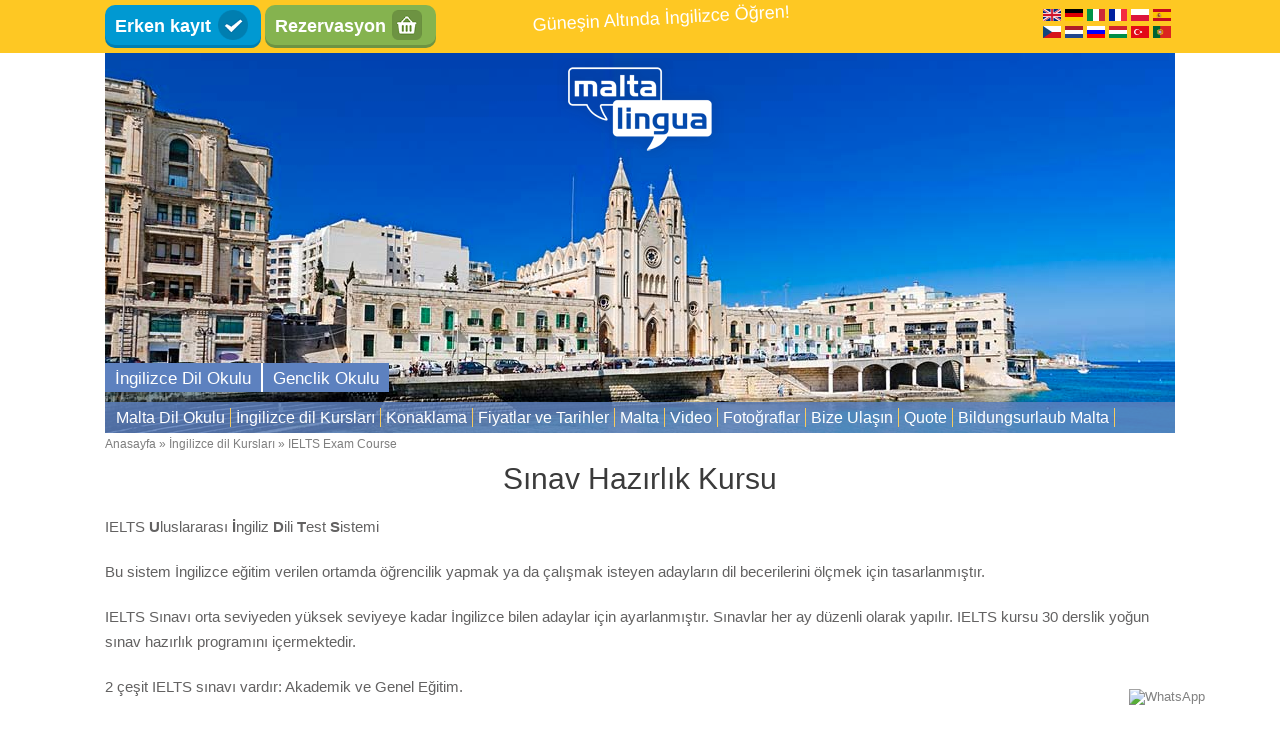

--- FILE ---
content_type: text/html; charset=UTF-8
request_url: https://www.maltalingua.com.tr/ingilizce-kurslari/sinav-hazirlik/
body_size: 11435
content:
<!DOCTYPE html><html lang="tr" dir="ltr" prefix="og: https://ogp.me/ns#"><head><meta charset="utf-8" /><style>.js img.lazyload:not([src]) { visibility: hidden; }.js img.lazyloaded[data-sizes=auto] { display: block; width: 100%; }</style><meta name="description" content="İngilizce Sınav Kursları- IELTS Sınav Tarihleri-Maltadaki Dil Okulları" /><meta name="keywords" content="IELTS kursu- Sınav Kursu Malta-İngiizce Sınav Kursu-Dil Okulları" /><meta name="robots" content="index, follow" /><link rel="canonical" href="https://www.maltalingua.com.tr/ingilizce-kurslari/sinav-hazirlik/" /><meta name="Generator" content="Drupal 10 (https://www.drupal.org)" /><meta name="MobileOptimized" content="width" /><meta name="HandheldFriendly" content="true" /><meta name="viewport" content="width=device-width, initial-scale=1.0" /><link rel="icon" href="/themes/custom/maltalingua8/favicon.ico" type="image/vnd.microsoft.icon" /><title>IELTS Sınav Kursu- İngilizce Sertifika Kursu Malta-Sınav Hazırlığı</title><link rel="stylesheet" media="all" href="https://cdnjs.cloudflare.com/ajax/libs/font-awesome/4.3.0/css/font-awesome.min.css" /><link rel="stylesheet" media="all" href="/sites/default/files/css/css_zxHRTWZpBE8PBcaBWFbvHOyxmDSF020KVDxNCQ1TmvY.css?delta=1&amp;language=tr&amp;theme=maltalingua8&amp;include=eJxVjc0OwiAQhF8Iu1ffxixlpDULa1jQ4tNLbUz0Mj_fHGYWNuvk2eDmIyeYcYR9e9YwNhUtXjcKuHKTOkABhdLuLBPfeDtA1pJY1hfcsDpSjo3PFEU9y8lq34mzbhXpOK3-khA5ITeqCxKmH-IeK55GH52ShiZwXVttHvPCOUPov74BgW5Qog" /><link rel="stylesheet" media="all" href="/sites/default/files/css/css_Ugt30ybR9dPXyErYbmNVtofMxosfaJz84riU6jNZ-sA.css?delta=2&amp;language=tr&amp;theme=maltalingua8&amp;include=eJxVjc0OwiAQhF8Iu1ffxixlpDULa1jQ4tNLbUz0Mj_fHGYWNuvk2eDmIyeYcYR9e9YwNhUtXjcKuHKTOkABhdLuLBPfeDtA1pJY1hfcsDpSjo3PFEU9y8lq34mzbhXpOK3-khA5ITeqCxKmH-IeK55GH52ShiZwXVttHvPCOUPov74BgW5Qog" /><link rel="stylesheet" media="print" href="/sites/default/files/css/css_sVdFqSzfApaUW77DL69nxjRcrSNamQi6gD6jAAunwVM.css?delta=3&amp;language=tr&amp;theme=maltalingua8&amp;include=eJxVjc0OwiAQhF8Iu1ffxixlpDULa1jQ4tNLbUz0Mj_fHGYWNuvk2eDmIyeYcYR9e9YwNhUtXjcKuHKTOkABhdLuLBPfeDtA1pJY1hfcsDpSjo3PFEU9y8lq34mzbhXpOK3-khA5ITeqCxKmH-IeK55GH52ShiZwXVttHvPCOUPov74BgW5Qog" /><link rel="stylesheet" media="all" href="/sites/default/files/css/css_QiL1iMiYFfiwbT5VaU9T-gVQbAPTIj8EGcMskl19-34.css?delta=4&amp;language=tr&amp;theme=maltalingua8&amp;include=eJxVjc0OwiAQhF8Iu1ffxixlpDULa1jQ4tNLbUz0Mj_fHGYWNuvk2eDmIyeYcYR9e9YwNhUtXjcKuHKTOkABhdLuLBPfeDtA1pJY1hfcsDpSjo3PFEU9y8lq34mzbhXpOK3-khA5ITeqCxKmH-IeK55GH52ShiZwXVttHvPCOUPov74BgW5Qog" /><script type="application/json" data-drupal-selector="drupal-settings-json">{"path":{"baseUrl":"\/","pathPrefix":"","currentPath":"node\/1555","currentPathIsAdmin":false,"isFront":false,"currentLanguage":"tr"},"pluralDelimiter":"\u0003","suppressDeprecationErrors":true,"ajaxPageState":{"libraries":"[base64]","theme":"maltalingua8","theme_token":null},"ajaxTrustedUrl":[],"gtag":{"tagId":"","consentMode":false,"otherIds":[],"events":[],"additionalConfigInfo":[]},"gtm":{"tagId":null,"settings":{"data_layer":"dataLayer","include_classes":false,"allowlist_classes":"","blocklist_classes":"","include_environment":false,"environment_id":"","environment_token":""},"tagIds":["GTM-MN8THV"]},"colorbox":{"opacity":"0.85","current":"{current} of {total}","previous":"\u00ab Prev","next":"Next \u00bb","close":"Kapat","maxWidth":"98%","maxHeight":"98%","fixed":true,"mobiledetect":true,"mobiledevicewidth":"480px"},"lazy":{"lazysizes":{"lazyClass":"lazyload","loadedClass":"lazyloaded","loadingClass":"lazyloading","preloadClass":"lazypreload","errorClass":"lazyerror","autosizesClass":"lazyautosizes","srcAttr":"data-src","srcsetAttr":"data-srcset","sizesAttr":"data-sizes","minSize":40,"customMedia":[],"init":true,"expFactor":1.5,"hFac":0.8,"loadMode":2,"loadHidden":true,"ricTimeout":0,"throttleDelay":125,"plugins":[]},"placeholderSrc":"","preferNative":true,"minified":true,"libraryPath":"\/libraries\/lazysizes"},"TBMegaMenu":{"TBElementsCounter":{"column":5},"theme":"maltalingua8"},"user":{"uid":0,"permissionsHash":"ea4594afa693da15006e3caae3c9ec2db62e5e80ef494e5c5d2108aacb4fd4fb"}}</script><script src="/sites/default/files/js/js_7WdgdMN7JRLtdJwHJHtPnXjUO7lnKiyN2H-cdYViJV8.js?scope=header&amp;delta=0&amp;language=tr&amp;theme=maltalingua8&amp;include=[base64]"></script></head><body class="path-node page-node-type-page" data-ng-app="mlapp" data-ng-controller="mlappCTRL"> <a href="#main-content" class="visually-hidden focusable skip-link"> Ana içeriğe atla </a> <noscript><iframe src="https://www.googletagmanager.com/ns.html?id=GTM-MN8THV" height="0" width="0" style="display:none;visibility:hidden"></iframe></noscript><div class="dialog-off-canvas-main-canvas" data-off-canvas-main-canvas><div id="page" class="layout-container"> <md-content data-flex><div id="top-bar" class="clearfix"><div class="region-wrapper"><div class="region-wrapper-inner"><div id="top-bar-left" class="top-bar-region"><div class="region-padding"><div class="region region-top-bar-left top-bar-left top-bar-left-region""><div class="region-inner"><div id="block-calculatoronlinebooking-2" class="block block-block-content block-block-content53798e6e-291a-4624-8a82-d8e1741e2860""><div class="block-inner"><div class="content"><div class="clearfix text-formatted field field--name-body field--type-text-with-summary field--label-hidden field__item"><p><a class="quick-quotation" href="/fiyat-cetveli/">Erken kayıt</a> <a class="online-booking" href="/rezervasyon/">Rezervasyon</a></p></div></div></div></div><div id="block-maltalingua8-learnenglishunderthesun" class="block block-block-content block-block-content71e2df4e-4444-41ad-a749-f6f3aa61006b""><div class="block-inner"><div class="content"><div class="clearfix text-formatted field field--name-body field--type-text-with-summary field--label-hidden field__item"><p>Güneşin Altında İngilizce Öğren!</p></div></div></div></div></div></div></div></div><div id="top-bar-right" class="top-bar-region"><div class="region-padding"><div class="region region-top-bar-right top-bar-right top-bar-right-region""><div class="region-inner"><div class="language-switcher-language-url block block-language block-language-blocklanguage-interface" id="block-maltalingua8-languageswitcher" role="navigation""><div class="block-inner"><div class="content"><ul class="links"><li hreflang="en" data-drupal-link-system-path="node/1555" class="en"><a href="https://www.maltalingua.com/english-courses/exam" class="language-link" hreflang="en" data-drupal-link-system-path="node/1555"> <img class="language-icon" src="/modules/contrib/languageicons/flags/en.png" width="18" height="12" alt="English School" title="English School" loading="lazy" /></a></li><li hreflang="de" data-drupal-link-system-path="node/1555" class="de"><a href="https://www.maltalingua.de/cambridge" class="language-link" hreflang="de" data-drupal-link-system-path="node/1555"> <img class="language-icon" src="/modules/contrib/languageicons/flags/de.png" width="18" height="12" alt="Englisch Schule" title="Englisch Schule" loading="lazy" /></a></li><li hreflang="it" data-drupal-link-system-path="node/1555" class="it"><a href="https://www.maltalingua.it/corsi-inglese/esame" class="language-link" hreflang="it" data-drupal-link-system-path="node/1555"> <img class="language-icon" src="/modules/contrib/languageicons/flags/it.png" width="18" height="12" alt="Scuola inglese" title="Scuola inglese" loading="lazy" /></a></li><li hreflang="fr" data-drupal-link-system-path="node/1555" class="fr"><a href="https://www.maltalingua.fr/cours-d-anglais/examen" class="language-link" hreflang="fr" data-drupal-link-system-path="node/1555"> <img class="language-icon" src="/modules/contrib/languageicons/flags/fr.png" width="18" height="12" alt="Ecole anglaise" title="Ecole anglaise" loading="lazy" /></a></li><li hreflang="pl" data-drupal-link-system-path="node/1555" class="pl"><a href="https://www.maltalingua.pl/angielski-kursy/egzamin" class="language-link" hreflang="pl" data-drupal-link-system-path="node/1555"> <img class="language-icon" src="/modules/contrib/languageicons/flags/pl.png" width="18" height="12" alt="Szkoła angielska" title="Szkoła angielska" loading="lazy" /></a></li><li hreflang="es" data-drupal-link-system-path="node/1555" class="es"><a href="https://www.maltalingua.es/cursos-de-ingles/para-examen" class="language-link" hreflang="es" data-drupal-link-system-path="node/1555"> <img class="language-icon" src="/modules/contrib/languageicons/flags/es.png" width="18" height="12" alt="Escuela de inglés" title="Escuela de inglés" loading="lazy" /></a></li><li hreflang="cs" data-drupal-link-system-path="node/1555" class="cs"><a href="https://www.maltalingua.cz/jazykove-kurzy/pripravny-kurz" class="language-link" hreflang="cs" data-drupal-link-system-path="node/1555"> <img class="language-icon" src="/modules/contrib/languageicons/flags/cs.png" width="18" height="12" alt="Škola angličtiny" title="Škola angličtiny" loading="lazy" /></a></li><li hreflang="nl" data-drupal-link-system-path="node/1555" class="nl"><a href="https://www.maltalingua.nl/engelse-cursus/examen" class="language-link" hreflang="nl" data-drupal-link-system-path="node/1555"> <img class="language-icon" src="/modules/contrib/languageicons/flags/nl.png" width="18" height="12" alt="Engelse School" title="Engelse School" loading="lazy" /></a></li><li hreflang="ru" data-drupal-link-system-path="node/1555" class="ru"><a href="https://www.maltalingua.ru/kurs-anglijskogo-jazyka/podgotovka-k-ekzamenu-ielts" class="language-link" hreflang="ru" data-drupal-link-system-path="node/1555"> <img class="language-icon" src="/modules/contrib/languageicons/flags/ru.png" width="18" height="12" alt="Английская школа" title="Английская школа" loading="lazy" /></a></li><li hreflang="hu" data-drupal-link-system-path="node/1555" class="hu"><a href="https://www.maltalingua.hu/angol-nyelvtanfolyam/ielts" class="language-link" hreflang="hu" data-drupal-link-system-path="node/1555"> <img class="language-icon" src="/modules/contrib/languageicons/flags/hu.png" width="18" height="12" alt="Angol iskola" title="Angol iskola" loading="lazy" /></a></li><li hreflang="tr" data-drupal-link-system-path="node/1555" class="tr is-active" aria-current="page"><a href="https://www.maltalingua.com.tr/ingilizce-kurslari/sinav-hazirlik/" class="language-link is-active" hreflang="tr" data-drupal-link-system-path="node/1555" aria-current="page"> <img class="language-icon" src="/modules/contrib/languageicons/flags/tr.png" width="18" height="12" alt="Ingilizce okulu" title="Ingilizce okulu" loading="lazy" /></a></li><li hreflang="pt-pt" data-drupal-link-system-path="node/1555" class="pt-pt"><a href="https://www.maltalingua.pt/ingles-cursos/exame" class="language-link" hreflang="pt-pt" data-drupal-link-system-path="node/1555"> <img class="language-icon" src="/modules/contrib/languageicons/flags/pt-pt.png" width="18" height="12" alt="Escola de Inglês" title="Escola de Inglês" loading="lazy" /></a></li><li hreflang="ar" data-drupal-link-system-path="node/1555" class="ar"><a href="https://www.maltalingua.ar/english-courses/exam" class="language-link" hreflang="ar" data-drupal-link-system-path="node/1555"> <img class="language-icon" src="/modules/contrib/languageicons/flags/ar.png" width="18" height="12" alt="Arabic" title="Arabic" loading="lazy" /></a></li><li hreflang="lt" data-drupal-link-system-path="node/1555" class="lt"><a href="https://www.maltalingua.lt/english-courses/exam" class="language-link" hreflang="lt" data-drupal-link-system-path="node/1555"> <img class="language-icon" src="/modules/contrib/languageicons/flags/lt.png" width="18" height="12" alt="Lithuanian" title="Lithuanian" loading="lazy" /></a></li><li hreflang="ko" data-drupal-link-system-path="node/1555" class="ko"><a href="https://www.maltalingua.kr/english-courses/exam" class="language-link" hreflang="ko" data-drupal-link-system-path="node/1555"> <img class="language-icon" src="/modules/contrib/languageicons/flags/ko.png" width="18" height="12" alt="Korean" title="Korean" loading="lazy" /></a></li><li hreflang="ro" data-drupal-link-system-path="node/1555" class="ro"><a href="https://www.maltalingua.ro/english-courses/exam" class="language-link" hreflang="ro" data-drupal-link-system-path="node/1555"> <img class="language-icon" src="/modules/contrib/languageicons/flags/ro.png" width="18" height="12" alt="Romanian" title="Romanian" loading="lazy" /></a></li><li hreflang="uk" data-drupal-link-system-path="node/1555" class="uk"><a href="https://www.maltalingua.ua/english-courses/exam" class="language-link" hreflang="uk" data-drupal-link-system-path="node/1555"> <img class="language-icon" src="/modules/contrib/languageicons/flags/uk.png" width="18" height="12" alt="Ukrainian" title="Ukrainian" loading="lazy" /></a></li><li hreflang="fi" data-drupal-link-system-path="node/1555" class="fi"><a href="https://www.maltalingua.fi/english-courses/exam" class="language-link" hreflang="fi" data-drupal-link-system-path="node/1555"> <img class="language-icon" src="/modules/contrib/languageicons/flags/fi.png" width="18" height="12" alt="Finnish" title="Finnish" loading="lazy" /></a></li><li hreflang="se" data-drupal-link-system-path="node/1555" class="se"><a href="https://www.maltalingua.se/english-courses/exam" class="language-link" hreflang="se" data-drupal-link-system-path="node/1555"> <img class="language-icon" src="/modules/contrib/languageicons/flags/se.png" width="18" height="12" alt="Northern Sami" title="Northern Sami" loading="lazy" /></a></li><li hreflang="sk" data-drupal-link-system-path="node/1555" class="sk"><a href="https://www.maltalingua.sk/english-courses/exam" class="language-link" hreflang="sk" data-drupal-link-system-path="node/1555"> <img class="language-icon" src="/modules/contrib/languageicons/flags/sk.png" width="18" height="12" alt="Slovak" title="Slovak" loading="lazy" /></a></li></ul></div></div></div><div id="block-maltalingua8-headerlinks" class="block block-block-content block-block-content62f774e2-5312-41bf-aae9-2a1f975bbd2c""><div class="block-inner"><div class="content"><div class="clearfix text-formatted field field--name-body field--type-text-with-summary field--label-hidden field__item"><a href="https://wa.me/35699323620" target="_blank" class="whatapp-icon"><img src="https://upload.wikimedia.org/wikipedia/commons/6/6b/WhatsApp.svg" alt="WhatsApp" loading="lazy"><span>WhatsApp</span></a></div></div></div></div></div></div></div></div></div></div></div> <header id="header" class="clearfix"><div class="region-wrapper"><div class="region-wrapper-inner"><div class="region-padding"><div class="region region-header header header-region""><div class="region-inner"><div id="block-maltalingua8-branding" class="block block-system block-system-branding-block""><div class="block-inner"> <a href="/" rel="home" class="site-logo"> <img class="lazyloaded" data-src="/themes/custom/maltalingua8/logo.png" src="/themes/custom/maltalingua8/logo.png" loading="lazy" alt="Anasayfa"/> </a></div></div></div></div></div></div></div> </header><div class="banner-main-container"><div class="region-wrapper"><div class="region-wrapper-inner"><div class="region-padding"><div id="menu-bar" class="clearfix"><div class="region region-main-menu main-menu main-menu-region""><div class="region-inner"> <nav role="navigation" aria-labelledby="block-adultjuniormenu-menu" id="block-adultjuniormenu" class="block block-menu navigation menu--menu-adults-junior"><ul class="menu"><li class="menu-item" > <a href="https://www.maltalingua.com.tr/" data-drupal-link-system-path="&lt;front&gt;">İngilizce Dil Okulu</a></li><li class="menu-item junior-school" > <a href="https://www.maltalingua.com.tr/cocuklar/" item="junior-school" data-drupal-link-system-path="node/1410">Genclik Okulu</a></li></ul> </nav><div id="block-adultschoolmenu" class="block block-tb-megamenu block-tb-megamenu-menu-blockmenu-adults-school-menu""><div class="block-inner"><div class="content"><div class="tb-megamenu tb-megamenu-menu-adults-school-menu" role="navigation" aria-label="Main navigation"> <button data-target=".nav-collapse" data-toggle="collapse" class="btn btn-navbar tb-megamenu-button" type="button"> <i class="fa fa-reorder"></i> </button><div class="nav-collapse always-show"><ul class="tb-megamenu-nav nav level-0 items-10" role="list" ><li class="tb-megamenu-item level-1 mega mega-align-left dropdown" data-id="menu_link_content:83b2b4ad-44a1-49a6-a7d3-50aea87c53ae" data-level="1" data-type="menu_item" data-class="" data-xicon="" data-caption="" data-alignsub="left" data-group="0" data-hidewcol="0" data-hidesub="0" data-label="English Language School" aria-level="1" > <a href="https://www.maltalingua.com.tr/dil-okulu/" class="dropdown-toggle" aria-expanded="false"> Malta Dil Okulu <span class="caret"></span> </a><div class="tb-megamenu-submenu dropdown-menu mega-dropdown-menu nav-child" data-class="" data-width="" role="list"><div class="mega-dropdown-inner"><div class="tb-megamenu-row row-fluid"><div class="tb-megamenu-column span12 mega-col-nav" data-class="" data-width="12" data-hidewcol="0" id="tb-megamenu-column-1"><div class="tb-megamenu-column-inner mega-inner clearfix"><ul class="tb-megamenu-subnav mega-nav level-1 items-14" role="list"><li class="tb-megamenu-item level-2 mega" data-id="menu_link_content:d006af52-af2d-4aed-b9f4-ea55d660752a" data-level="2" data-type="menu_item" data-class="" data-xicon="" data-caption="" data-alignsub="" data-group="0" data-hidewcol="0" data-hidesub="0" data-label="Location" aria-level="2" > <a href="https://www.maltalingua.com.tr/dil-okulu/mevki/" > Konum </a></li><li class="tb-megamenu-item level-2 mega" data-id="menu_link_content:e6a41042-7845-439d-a776-17e45d9820c1" data-level="2" data-type="menu_item" data-class="" data-xicon="" data-caption="" data-alignsub="" data-group="0" data-hidewcol="0" data-hidesub="0" data-label="Facilities" aria-level="2" > <a href="https://www.maltalingua.com.tr/dil-okulu/okul-olanaklari/" > Okul olanakları </a></li><li class="tb-megamenu-item level-2 mega" data-id="menu_link_content:bc219f59-a3c9-47ab-aaa7-5a880b4692e0" data-level="2" data-type="menu_item" data-class="" data-xicon="" data-caption="" data-alignsub="" data-group="0" data-hidewcol="0" data-hidesub="0" data-label="" aria-level="2" > <a href="https://www.maltalingua.com.tr/dil-okulu/milliyet-karisimi/" > Milliyet Karışımı </a></li><li class="tb-megamenu-item level-2 mega dropdown-submenu" data-id="menu_link_content:84138c0e-6f8a-4508-a4c0-bcd6a51f6524" data-level="2" data-type="menu_item" data-class="" data-xicon="" data-caption="" data-alignsub="" data-group="0" data-hidewcol="0" data-hidesub="0" data-label="Teachers" aria-level="2" > <a href="https://www.maltalingua.com.tr/dil-okulu/ogretmenleri/" class="dropdown-toggle" aria-expanded="false"> Ogretmenlerimiz <span class="caret"></span> </a><div class="tb-megamenu-submenu dropdown-menu mega-dropdown-menu nav-child" data-class="" data-width="" role="list"><div class="mega-dropdown-inner"><div class="tb-megamenu-row row-fluid"><div class="tb-megamenu-column span12 mega-col-nav" data-class="" data-width="12" data-hidewcol="0" id="tb-megamenu-column-2"><div class="tb-megamenu-column-inner mega-inner clearfix"><ul class="tb-megamenu-subnav mega-nav level-2 items-1" role="list"><li class="tb-megamenu-item level-3 mega" data-id="menu_link_content:38d7e628-2f17-457d-9741-1173afa585a8" data-level="3" data-type="menu_item" data-class="" data-xicon="" data-caption="" data-alignsub="" data-group="0" data-hidewcol="0" data-hidesub="0" data-label="" aria-level="3" > <a href="https://www.maltalingua.com.tr/isler/ingilizce-ogretmenler/" > İngilizce öğretmek </a></li></ul></div></div></div></div></div></li><li class="tb-megamenu-item level-2 mega" data-id="menu_link_content:abba77d7-23bc-4423-9e51-e082683e76f3" data-level="2" data-type="menu_item" data-class="" data-xicon="" data-caption="" data-alignsub="" data-group="0" data-hidewcol="0" data-hidesub="0" data-label="Activities" aria-level="2" > <a href="https://www.maltalingua.com.tr/dil-okulu/etkinlikler/" > Okul Etkinlikleri </a></li><li class="tb-megamenu-item level-2 mega" data-id="menu_link_content:caac68f6-8dde-4e5e-8fe3-3212f92a5e8a" data-level="2" data-type="menu_item" data-class="" data-xicon="" data-caption="" data-alignsub="" data-group="0" data-hidewcol="0" data-hidesub="0" data-label="Team" aria-level="2" > <a href="https://www.maltalingua.com.tr/dil-okulu/kadromuz/" > Maltalingua Kadromuz </a></li><li class="tb-megamenu-item level-2 mega dropdown-submenu" data-id="menu_link_content:67f4fdf4-15cb-4537-930a-1fd143385dac" data-level="2" data-type="menu_item" data-class="" data-xicon="" data-caption="" data-alignsub="" data-group="0" data-hidewcol="0" data-hidesub="0" data-label="" aria-level="2" > <a href="https://www.maltalingua.com.tr/oduller/" class="dropdown-toggle" aria-expanded="false"> Ödüller <span class="caret"></span> </a><div class="tb-megamenu-submenu dropdown-menu mega-dropdown-menu nav-child" data-class="" data-width="" role="list"><div class="mega-dropdown-inner"><div class="tb-megamenu-row row-fluid"><div class="tb-megamenu-column span12 mega-col-nav" data-class="" data-width="12" data-hidewcol="0" id="tb-megamenu-column-3"><div class="tb-megamenu-column-inner mega-inner clearfix"><ul class="tb-megamenu-subnav mega-nav level-2 items-1" role="list"><li class="tb-megamenu-item level-3 mega" data-id="menu_link_content:31a78d06-78bc-4aad-8c47-5ff55b4977d6" data-level="3" data-type="menu_item" data-class="" data-xicon="" data-caption="" data-alignsub="" data-group="0" data-hidewcol="0" data-hidesub="0" data-label="" aria-level="3" > <a href="https://www.maltalingua.com.tr/yildizlarla-ingilizce-okul-avrupa/" > ST Star Awards </a></li></ul></div></div></div></div></div></li><li class="tb-megamenu-item level-2 mega" data-id="menu_link_content:c38e8f31-6b52-4364-867f-f2e06207fc13" data-level="2" data-type="menu_item" data-class="" data-xicon="" data-caption="" data-alignsub="" data-group="0" data-hidewcol="0" data-hidesub="0" data-label="Accreditation" aria-level="2" > <a href="https://www.maltalingua.com.tr/akreditasyon/" > Akreditasyon </a></li><li class="tb-megamenu-item level-2 mega" data-id="menu_link_content:d3c788a8-60f8-425c-8055-f55b88dc008c" data-level="2" data-type="menu_item" data-class="" data-xicon="" data-caption="" data-alignsub="" data-group="0" data-hidewcol="0" data-hidesub="0" data-label="Feedback" aria-level="2" > <a href="https://www.maltalingua.com.tr/dil-okulu/degerlendiirme/" > Yorumlar </a></li><li class="tb-megamenu-item level-2 mega" data-id="menu_link_content:73743ccb-209c-42bb-8ee4-44766e94b7c6" data-level="2" data-type="menu_item" data-class="" data-xicon="" data-caption="" data-alignsub="" data-group="0" data-hidewcol="0" data-hidesub="0" data-label="Erasmus+" aria-level="2" > <a href="https://www.maltalingua.com.tr/erasmus-plus/" > Erasmus+ </a></li></ul></div></div></div></div></div></li><li class="tb-megamenu-item level-1 mega active active-trail" data-id="menu_link_content:9a2a8696-1e93-4d9d-854c-92312e45d7bf" data-level="1" data-type="menu_item" data-class="" data-xicon="" data-caption="" data-alignsub="" data-group="0" data-hidewcol="0" data-hidesub="0" data-label="English Courses" aria-level="1" > <a href="https://www.maltalingua.com.tr/ingilizce-kurslari/" class="active-trail"> İngilizce dil Kursları </a></li><li class="tb-megamenu-item level-1 mega dropdown" data-id="menu_link_content:7651fb7f-e7c9-4aa5-a139-e441556980e5" data-level="1" data-type="menu_item" data-class="" data-xicon="" data-caption="" data-alignsub="" data-group="0" data-hidewcol="0" data-hidesub="0" data-label="Accommodation" aria-level="1" > <a href="https://www.maltalingua.com.tr/konaklama/" class="dropdown-toggle" aria-expanded="false"> Konaklama <span class="caret"></span> </a><div class="tb-megamenu-submenu dropdown-menu mega-dropdown-menu nav-child" data-class="" data-width="" role="list"><div class="mega-dropdown-inner"><div class="tb-megamenu-row row-fluid"><div class="tb-megamenu-column span12 mega-col-nav" data-class="" data-width="12" data-hidewcol="0" id="tb-megamenu-column-4"><div class="tb-megamenu-column-inner mega-inner clearfix"><ul class="tb-megamenu-subnav mega-nav level-1 items-4" role="list"><li class="tb-megamenu-item level-2 mega" data-id="menu_link_content:27861058-3654-4034-bbb5-3227df032027" data-level="2" data-type="menu_item" data-class="" data-xicon="" data-caption="" data-alignsub="" data-group="0" data-hidewcol="0" data-hidesub="0" data-label="" aria-level="2" > <a href="https://www.maltalingua.com.tr/konaklama/apart-daireler/" > Konforlu Okul Daireleri </a></li><li class="tb-megamenu-item level-2 mega" data-id="menu_link_content:2b720ae7-bf61-46c8-bccb-eaec4f057554" data-level="2" data-type="menu_item" data-class="" data-xicon="" data-caption="" data-alignsub="" data-group="0" data-hidewcol="0" data-hidesub="0" data-label="" aria-level="2" > <a href="https://www.maltalingua.com.tr/konaklama/agirlamak/" > Aile Yanı </a></li><li class="tb-megamenu-item level-2 mega" data-id="menu_link_content:6839a092-b457-4136-ab32-5091c94d0920" data-level="2" data-type="menu_item" data-class="" data-xicon="" data-caption="" data-alignsub="" data-group="0" data-hidewcol="0" data-hidesub="0" data-label="" aria-level="2" > <a href="https://www.maltalingua.com.tr/konaklama/ogretmenle-kal/" > Bir Öğretmenle Kalın </a></li><li class="tb-megamenu-item level-2 mega dropdown-submenu" data-id="menu_link_content:11e9f03a-1a17-4232-bed1-dc4ee3e2dd81" data-level="2" data-type="menu_item" data-class="" data-xicon="" data-caption="" data-alignsub="" data-group="0" data-hidewcol="0" data-hidesub="0" data-label="" aria-level="2" > <a href="https://www.maltalingua.com.tr/konaklama/oteller/" class="dropdown-toggle" aria-expanded="false"> Oteller <span class="caret"></span> </a><div class="tb-megamenu-submenu dropdown-menu mega-dropdown-menu nav-child" data-class="" data-width="" role="list"><div class="mega-dropdown-inner"><div class="tb-megamenu-row row-fluid"><div class="tb-megamenu-column span12 mega-col-nav" data-class="" data-width="12" data-hidewcol="0" id="tb-megamenu-column-5"><div class="tb-megamenu-column-inner mega-inner clearfix"><ul class="tb-megamenu-subnav mega-nav level-2 items-6" role="list"><li class="tb-megamenu-item level-3 mega" data-id="menu_link_content:8c3e7a63-8caf-4471-bce5-2f3455ab99b7" data-level="3" data-type="menu_item" data-class="" data-xicon="" data-caption="" data-alignsub="" data-group="0" data-hidewcol="0" data-hidesub="0" data-label="Hilton 5*" aria-level="3" > <a href="https://www.maltalingua.com.tr/konaklama/oteller/hilton/" > Hilton 5* </a></li><li class="tb-megamenu-item level-3 mega" data-id="menu_link_content:22da373d-f9a5-4800-8ae3-8e5010f82bc5" data-level="3" data-type="menu_item" data-class="" data-xicon="" data-caption="" data-alignsub="" data-group="0" data-hidewcol="0" data-hidesub="0" data-label="Marriott 5*" aria-level="3" > <a href="https://www.maltalingua.com.tr/konaklama/oteller/marriott/" > Marriott 5* </a></li><li class="tb-megamenu-item level-3 mega" data-id="menu_link_content:d2ba8d57-086d-4229-934f-8682adf5adb4" data-level="3" data-type="menu_item" data-class="" data-xicon="" data-caption="" data-alignsub="" data-group="0" data-hidewcol="0" data-hidesub="0" data-label="Cavalieri 4*" aria-level="3" > <a href="https://www.maltalingua.com.tr/konaklama/oteller/cavalieri/" > Cavalieri 4* </a></li><li class="tb-megamenu-item level-3 mega" data-id="menu_link_content:a34e589e-88d2-42c5-8580-82c82cea4501" data-level="3" data-type="menu_item" data-class="" data-xicon="" data-caption="" data-alignsub="" data-group="0" data-hidewcol="0" data-hidesub="0" data-label="Argento 4*" aria-level="3" > <a href="https://www.maltalingua.com.tr/konaklama/oteller/argento/" > Argento 4* </a></li><li class="tb-megamenu-item level-3 mega" data-id="menu_link_content:7304d9bc-cb39-484f-ad45-a93607a6987f" data-level="3" data-type="menu_item" data-class="" data-xicon="" data-caption="" data-alignsub="" data-group="0" data-hidewcol="0" data-hidesub="0" data-label="" aria-level="3" > <a href="https://www.maltalingua.com.tr/konaklama/oteller/valentina/" > Valentina 3* </a></li><li class="tb-megamenu-item level-3 mega" data-id="menu_link_content:820e544b-6b02-4e07-a8d1-5bb031faea1c" data-level="3" data-type="menu_item" data-class="" data-xicon="" data-caption="" data-alignsub="" data-group="0" data-hidewcol="0" data-hidesub="0" data-label="" aria-level="3" > <a href="https://www.maltalingua.com.tr/konaklama/oteller/plaza/" > Plaza 3* </a></li></ul></div></div></div></div></div></li></ul></div></div></div></div></div></li><li class="tb-megamenu-item level-1 mega dropdown" data-id="menu_link_content:e13ff2f1-dde8-4ab3-a935-88730da13079" data-level="1" data-type="menu_item" data-class="" data-xicon="" data-caption="" data-alignsub="" data-group="0" data-hidewcol="0" data-hidesub="0" data-label="Prices &amp;amp;amp;amp;amp;amp;amp;amp;amp;amp;amp;amp;amp;amp;amp;amp;amp;amp;amp;amp;amp;amp;amp;amp;amp;amp;amp;amp;amp;amp;amp;amp;amp;amp;amp;amp;amp;amp;amp;amp;amp;amp;amp;amp;amp;amp;amp;amp;amp;amp;amp;amp;amp;amp;amp;amp;amp;amp;amp;amp;amp;amp;amp;amp;amp;amp;amp;amp;amp;amp;amp;amp;amp;amp;amp;amp;amp;amp;amp;amp;amp;amp;amp;amp;amp;amp;amp;amp;amp;amp;amp;amp;amp;amp;amp;amp;amp;amp;amp;amp;amp;amp;amp;amp;amp;amp;amp;amp;amp;amp;amp;amp;amp;amp;amp;amp;amp;amp;amp;amp;amp;amp;amp;amp;amp;amp;amp;amp;amp;amp;amp;amp;amp;amp;amp;amp;amp;amp;amp;amp; Dates" aria-level="1" > <a href="https://www.maltalingua.com.tr/fiyatlar/" class="dropdown-toggle" aria-expanded="false"> Fiyatlar ve Tarihler <span class="caret"></span> </a><div class="tb-megamenu-submenu dropdown-menu mega-dropdown-menu nav-child" data-class="" data-width="" role="list"><div class="mega-dropdown-inner"><div class="tb-megamenu-row row-fluid"><div class="tb-megamenu-column span12 mega-col-nav" data-class="" data-width="12" data-hidewcol="0" id="tb-megamenu-column-5"><div class="tb-megamenu-column-inner mega-inner clearfix"><ul class="tb-megamenu-subnav mega-nav level-1 items-1" role="list"><li class="tb-megamenu-item level-2 mega" data-id="menu_link_content:a5ef3f3f-7486-4cb4-941e-32ae49d66149" data-level="2" data-type="menu_item" data-class="" data-xicon="" data-caption="" data-alignsub="" data-group="0" data-hidewcol="0" data-hidesub="0" data-label="" aria-level="2" > <a href="https://www.maltalingua.com.tr/paketler/okul/" > Csomagok 2026 </a></li></ul></div></div></div></div></div></li><li class="tb-megamenu-item level-1 mega dropdown" data-id="menu_link_content:5e555716-7143-4c08-bb21-ee75a85eeab6" data-level="1" data-type="menu_item" data-class="" data-xicon="" data-caption="" data-alignsub="" data-group="0" data-hidewcol="0" data-hidesub="0" data-label="Malta" aria-level="1" > <a href="https://www.maltalingua.com.tr/malta/" class="dropdown-toggle" aria-expanded="false"> Malta <span class="caret"></span> </a><div class="tb-megamenu-submenu dropdown-menu mega-dropdown-menu nav-child" data-class="" data-width="" role="list"><div class="mega-dropdown-inner"><div class="tb-megamenu-row row-fluid"><div class="tb-megamenu-column span12 mega-col-nav" data-class="" data-width="12" data-hidewcol="0" id="tb-megamenu-column-5"><div class="tb-megamenu-column-inner mega-inner clearfix"><ul class="tb-megamenu-subnav mega-nav level-1 items-6" role="list"><li class="tb-megamenu-item level-2 mega" data-id="menu_link_content:82316367-d453-4c4f-bc89-3adfa57eb9fe" data-level="2" data-type="menu_item" data-class="" data-xicon="" data-caption="" data-alignsub="" data-group="0" data-hidewcol="0" data-hidesub="0" data-label="Events 2021" aria-level="2" > <a href="https://www.maltalingua.com.tr/malta/etkinlikler-takvimi/" > 2026 Etkinlikleri </a></li><li class="tb-megamenu-item level-2 mega" data-id="menu_link_content:5936667e-e1d4-49f7-bfd4-2c9fbd673518" data-level="2" data-type="menu_item" data-class="" data-xicon="" data-caption="" data-alignsub="" data-group="0" data-hidewcol="0" data-hidesub="0" data-label="Getting to Malta" aria-level="2" > <a href="https://www.maltalingua.com.tr/malta/varis/" > Malta’ya Ulaşım </a></li><li class="tb-megamenu-item level-2 mega" data-id="menu_link_content:6a901efc-ce8c-4212-a7aa-b2907d5aade2" data-level="2" data-type="menu_item" data-class="" data-xicon="" data-caption="" data-alignsub="" data-group="0" data-hidewcol="0" data-hidesub="0" data-label="Malta History" aria-level="2" > <a href="https://www.maltalingua.com.tr/malta/tarihi/" > Tarihi </a></li><li class="tb-megamenu-item level-2 mega" data-id="menu_link_content:49cdd91e-4ea2-4850-9b8e-459bb7818bf2" data-level="2" data-type="menu_item" data-class="" data-xicon="" data-caption="" data-alignsub="" data-group="0" data-hidewcol="0" data-hidesub="0" data-label="Malta Weather" aria-level="2" > <a href="https://www.maltalingua.com.tr/malta/havadurumu/" > Havadurumu </a></li><li class="tb-megamenu-item level-2 mega dropdown-submenu" data-id="menu_link_content:0cbe9cb3-ea38-4ddc-a804-e644608260b4" data-level="2" data-type="menu_item" data-class="" data-xicon="" data-caption="" data-alignsub="" data-group="0" data-hidewcol="0" data-hidesub="0" data-label="Activities" aria-level="2" > <a href="https://www.maltalingua.com.tr/malta/etkinlikler/" class="dropdown-toggle" aria-expanded="false"> Etkinlikler <span class="caret"></span> </a><div class="tb-megamenu-submenu dropdown-menu mega-dropdown-menu nav-child" data-class="" data-width="" role="list"><div class="mega-dropdown-inner"><div class="tb-megamenu-row row-fluid"><div class="tb-megamenu-column span12 mega-col-nav" data-class="" data-width="12" data-hidewcol="0" id="tb-megamenu-column-5"><div class="tb-megamenu-column-inner mega-inner clearfix"><ul class="tb-megamenu-subnav mega-nav level-2 items-2" role="list"><li class="tb-megamenu-item level-3 mega" data-id="menu_link_content:7b387083-0543-45d1-a849-03561a4bdee3" data-level="3" data-type="menu_item" data-class="" data-xicon="" data-caption="" data-alignsub="" data-group="0" data-hidewcol="0" data-hidesub="0" data-label="" aria-level="3" > <a href="https://www.maltalingua.com.tr/malta/etkinlikler/plaj-lido/" > Plaj Lido </a></li><li class="tb-megamenu-item level-3 mega" data-id="menu_link_content:8fad3dc2-e15c-4cf9-9a99-23d4b9e51ed2" data-level="3" data-type="menu_item" data-class="" data-xicon="" data-caption="" data-alignsub="" data-group="0" data-hidewcol="0" data-hidesub="0" data-label="Boat Trips" aria-level="3" > <a href="https://www.maltalingua.com.tr/dil-okulu/etkinlikler/hera/" > Deniz Seyahat </a></li></ul></div></div></div></div></div></li><li class="tb-megamenu-item level-2 mega" data-id="menu_link_content:3629ecd4-08f8-4106-a1b3-12febcd0986d" data-level="2" data-type="menu_item" data-class="" data-xicon="" data-caption="" data-alignsub="" data-group="0" data-hidewcol="0" data-hidesub="0" data-label="Facts about Malta" aria-level="2" > <a href="https://www.maltalingua.com.tr/malta/gercekler/" > Gerçekler </a></li></ul></div></div></div></div></div></li><li class="tb-megamenu-item level-1 mega" data-id="menu_link_content:f162a063-b39c-4dca-902c-c9ec7fd3eacd" data-level="1" data-type="menu_item" data-class="" data-xicon="" data-caption="" data-alignsub="" data-group="0" data-hidewcol="0" data-hidesub="0" data-label="Videos" aria-level="1" > <a href="https://www.maltalingua.com.tr/dil-okulu/okul-video/" > Video </a></li><li class="tb-megamenu-item level-1 mega" data-id="menu_link_content:3045985c-afef-4e37-9c20-08a6d920ce87" data-level="1" data-type="menu_item" data-class="" data-xicon="" data-caption="" data-alignsub="" data-group="0" data-hidewcol="0" data-hidesub="0" data-label="Photos" aria-level="1" > <a href="https://www.maltalingua.com.tr/fotograflar/" > Fotoğraflar </a></li><li class="tb-megamenu-item level-1 mega" data-id="menu_link_content:091cde1b-d24f-4ddb-adb9-d400df5ca6ac" data-level="1" data-type="menu_item" data-class="" data-xicon="" data-caption="" data-alignsub="" data-group="0" data-hidewcol="0" data-hidesub="0" data-label="Contact" aria-level="1" > <a href="https://www.maltalingua.com.tr/bize-ulasin/" > Bize Ulaşın </a></li><li class="tb-megamenu-item level-1 mega" data-id="menu_link_content:8ea2399a-4d59-4a04-b8b1-4088b0bdaa8f" data-level="1" data-type="menu_item" data-class="" data-xicon="" data-caption="" data-alignsub="" data-group="0" data-hidewcol="0" data-hidesub="0" data-label="" aria-level="1" > <a href="https://www.maltalingua.com.tr/fiyat-cetveli/" > Quote </a></li><li class="tb-megamenu-item level-1 mega" data-id="menu_link_content:108b42ab-73f2-4f4b-a28a-f2df05c6dccb" data-level="1" data-type="menu_item" data-class="" data-xicon="" data-caption="" data-alignsub="" data-group="0" data-hidewcol="0" data-hidesub="0" data-label="" aria-level="1" > <a href="https://www.maltalingua.com.tr/bildungsurlaub-malta/" > Bildungsurlaub Malta </a></li></ul></div></div></div></div></div></div></div></div><div id="banner-area" class="clearfix" role="banner"><div class="region region-banner-area banner-area banner-area-region""><div class="region-inner"><div class="views-element-container block block-views block-views-blockbanner-block-1" id="block-maltalingua8-views-block-banner-block-1""><div class="block-inner"><div class="content"><div><div class="view view-banner view-id-banner view-display-id-block_1 js-view-dom-id-33a8099f9179bc23cd719fcaf81218a244f4b2a9eb8d807be8d80e9790966ca3"><div class="view-empty"><div class="view view-banner-latest view-id-banner_latest view-display-id-block_1 js-view-dom-id-852434357f3e45bf3f83afc44e6fd21a8c0f32bd6f6ae0fd00b66312e9852c82"><div class="view-content"><div class="views-row"><div class="views-field views-field-field-banner"><div class="field-content"> <img loading="lazy" src="/sites/default/files/styles/front_header_banner/public/st-julians.jpg" width="1070" height="420" alt="Maltada Maltalingua Dil Okulu" title="Maltada Maltalingua Dil Okulu" class="image-style-front-header-banner" /></div></div></div></div></div></div></div></div></div></div></div></div></div></div></div></div></div></div><div id="breadcrumb"><div class="region-wrapper"><div class="region-wrapper-inner"><div class="region-padding"><div class="region region-breadcrumbs breadcrumbs breadcrumbs-region""><div class="region-inner"><div id="block-maltalingua8-breadcrumbs" class="block block-system block-system-breadcrumb-block""><div class="block-inner"><div class="content"> <nav class="breadcrumb" role="navigation" aria-labelledby="system-breadcrumb"><h2 id="system-breadcrumb" class="visually-hidden">Breadcrumb</h2><ol><li> <a href="https://www.maltalingua.com.tr/">Anasayfa</a></li><li> <a href="https://www.maltalingua.com.tr/ingilizce-kurslari/">İngilizce dil Kursları</a></li><li> IELTS Exam Course</li></ol> </nav></div></div></div></div></div></div></div></div></div><div id="messages"><div class="region-wrapper"><div class="region-wrapper-inner"><div class="region-padding"></div></div></div></div><div id="main-wrapper" class="clearfix"><div id="main" class="clearfix"><div class="region-wrapper"><div class="region-wrapper-inner"> <main id="content" class="column" role="main"> <section class="region-padding"> <a id="main-content" tabindex="-1"></a><div id="highlighted"><div class="region region-highlighted highlighted highlighted-region""><div class="region-inner"><div data-drupal-messages-fallback class="hidden"></div></div></div></div><div class="layout-content"><div class="region region-content content content-region""><div class="region-inner"><div id="block-maltalingua8-page-title" class="block block-core block-page-title-block""><div class="block-inner"><div class="content"><h1 class="page-title"><span class="field field--name-title field--type-string field--label-hidden">Sınav Hazırlık Kursu </span></h1></div></div></div><div id="block-maltalingua8-content" class="block block-system block-system-main-block""><div class="block-inner"><div class="content"> <article data-history-node-id="1555" class="node node--type-page node--view-mode-full"><div class="node__content"> <section class="field field--name-comment-node-page field--type-comment field--label-hidden comment-wrapper"> </section><div class="field field--name-body field--type-text-with-summary field--label-hidden field__item"><p class="rtejustify">IELTS <strong>U</strong>luslararası <strong>İ</strong>ngiliz <strong>D</strong>ili <strong>T</strong>est <strong>S</strong>istemi</p><p class="rtejustify">Bu sistem İngilizce eğitim verilen ortamda öğrencilik yapmak ya da çalışmak isteyen adayların dil becerilerini ölçmek için tasarlanmıştır.</p><p class="rtejustify">IELTS Sınavı orta seviyeden yüksek seviyeye kadar İngilizce bilen adaylar için ayarlanmıştır. Sınavlar her ay düzenli olarak yapılır. IELTS kursu 30 derslik yoğun sınav hazırlık programını içermektedir.</p><p class="rtejustify">2 çeşit IELTS sınavı vardır: Akademik ve Genel Eğitim.</p><p class="rtejustify">Akademik Modül İngilizce konuşulan üniversitelerde bir derece programına kayıt olabilecek kadar yeterli İngilizce yeterlilik sertifikası vermektedir.</p><p class="rtejustify">Genel Eğitim Modülü katılımcıları kapsamlı ve temel İngilizce bilgisiyle donatan temel bir program olarak tasarlanmıştır. Genel İngilizce İngiltere’ye diploma, staj ya da İngilizce eğitim programı almak isteyen adaylar için uygundur. Aynı zamanda Avustralya, Kanada ya da Yeni Zelanda’ya göç etmek isteyenlere de önerilir.</p><p class="rtejustify">IELTS Puanlama Sistemi: 1 (Hiç İngilizce bilgisi olmayan)- 9 (uzman) aralığındadır.</p><p class="rtejustify">İngilizce eğitim veren üniversite programları için genelde aşağıdaki puanlama sistemini kullanmaktadır:</p><p class="rtejustify">Temel: 5.5</p><p class="rtejustify">Öğrenci: 6</p><p class="rtejustify">Üniversite Mezunu: 6.5</p><p class="rtejustify">Öğrenciler 3 ayda sadece 1 sınava girebilir. Kayıt 1 ay önceden yaptırılmalıdır. Katılımcılar ihtiyaçlarına göre Akademik ya da genel „Okuma yazma“ modüllerini seçebilirler. Lütfen, İngilizce kursumuza rezervasyon yaptırdıktan sonra sınav için kayıt yaptırmanız gerektiğini unutmayın. Lütfen şunu unutmayın:</p><p class="rtejustify">Aksi takdirde sınava katılmanızı garanti edemeyiz. Böyle bir durumdan Maltalingua sorumlu değildir.</p><p></p><p class="rtejustify">IELTS Sınavına geç kalanları Kabul etmek mümkün değildir. IELTS sınavı için kayıt formu <a href="https://www.ielts.org/~/media/pdfs/application-form.ashx" target="_blank">buradan</a> bulunabilir.</p><p class="rtejustify">Başvurularınıza yardımcı olmaktan mutluluk duyarız.</p><p>&nbsp;</p></div></div></article></div></div></div></div></div></div> </section> </main></div></div></div></div><div id="postscript-bottom" class="clearfix"><div class="region-wrapper"><div class="region-wrapper-inner"><div class="region-padding"><div class="region region-postscript-bottom postscript-bottom postscript-bottom-region""><div class="region-inner"><div class="views-element-container block block-views block-views-blocklanguage-school-details-block-2" id="block-views-block-language-school-details-block-2""><div class="block-inner"><div class="content"><div><div class="view view-language-school-details view-id-language_school_details view-display-id-block_2 js-view-dom-id-fbbd4422de5a2cf5a7b8d10c9aefacde28f8f05a4afc07fbc7272ef5200a558a"></div></div></div></div></div><div class="views-element-container block block-views block-views-blocklocation-gallery-block-2" id="block-views-block-location-gallery""><div class="block-inner"><div class="content"><div><div class="view view-location-gallery view-id-location_gallery view-display-id-block_2 js-view-dom-id-7e93dded30e56f292dc3c5dacdb78fffe0312b863380de2d492ba9ac297aa1ce"></div></div></div></div></div></div></div></div></div></div></div><div id="footer-wrapper" class="clearfix"><div class="region-wrapper"><div class="region-wrapper-inner"><div class="region-padding"><div id="footer" role="contentinfo" class="clearfix"><div class="region region-footer footer footer-region""><div class="region-inner"> <nav role="navigation" aria-labelledby="block-footermenu-menu" id="block-footermenu" class="block block-menu navigation menu--menu-footer-menu-download-brochu"><ul class="menu"><li class="menu-item" > <a href="https://www.maltalingua.com.tr/bize-ulasin/" data-drupal-link-system-path="node/1295">Bize Ulaşın</a></li><li class="menu-item" > <a href="https://www.maltalingua.com.tr/bilgi/rezervasyon/" data-drupal-link-system-path="node/1114">Rezervasyon Bilgi</a></li><li class="menu-item" > <a href="https://www.maltalingua.com.tr/ogrenci-bolgesi/" data-drupal-link-system-path="node/73145">Öğrenci Bölgesi</a></li><li class="menu-item" > <a href="https://www.maltalingua.com.tr/otomobil-ingilizce/" data-drupal-link-system-path="node/108803">Otomotiv İngilizcesi</a></li><li class="menu-item" > <a href="https://www.maltalingua.com.tr/erasmus-plus/" data-drupal-link-system-path="node/1812">Erasmus+</a></li><li class="menu-item" > <a href="https://www.maltalingua.com.tr/ingilizce-burslari/" data-drupal-link-system-path="node/45258">İngilizce Bursları</a></li><li class="menu-item" > <a href="https://www.maltalingua.com.tr/ingilizce-testi/" data-drupal-link-system-path="node/2023">Çıkış Testi</a></li><li class="menu-item" > <a href="https://www.maltalingua.com.tr/yarismalar/" data-drupal-link-system-path="node/1159">Yarışma 2025</a></li><li class="menu-item" > <a href="https://www.maltalingua.com.tr/bilgi/vize/" data-drupal-link-system-path="node/1273">Malta Seyahat Vizesi</a></li><li class="menu-item" > <a href="https://www.maltalingua.com.tr/bilgi/sss/" data-drupal-link-system-path="node/933">SSK</a></li><li class="menu-item" > <a href="https://www.maltalingua.com.tr/ucuslar/" data-drupal-link-system-path="node/1389">Uçak Seferleri</a></li><li class="menu-item" > <a href="https://www.maltalingua.com.tr/bilgi/sigorta/" data-drupal-link-system-path="node/1286">Travel Insurance</a></li><li class="menu-item" > <a href="https://www.maltalingua.com.tr/isler/" data-drupal-link-system-path="node/1118">İşler</a></li><li class="menu-item internships" > <a href="https://www.maltalingua.com.tr/stajlar/" item="internships" data-drupal-link-system-path="node/55112">Stajlar</a></li><li class="menu-item" > <a href="https://www.maltalingua.com/files/pdfs/maltalingua-english-language-school-adults-brochure-2016.pdf">Broşür (Yetişkin)</a></li><li class="menu-item menu-item--collapsed" > <a href="https://www.maltalingua.com.tr/bilgi/sartlar-ve-kosullar/" data-drupal-link-system-path="node/1133">Kayıt ve Şartları</a></li><li class="menu-item" > <a href="https://www.maltalingua.com.tr/bilgi/baski/" data-drupal-link-system-path="node/1260">Imprint</a></li></ul> </nav><div id="block-maltalingua8-footerimages" class="block block-blockgroup block-block-groupfooter-icons""><div class="block-inner"><div class="content"><div id="block-maltalingua8-educationstars" class="block block-block-content block-block-content46dabcac-3e10-4a01-89f9-6dc34dfd0691""><div class="block-inner"><div class="content"><div class="clearfix text-formatted field field--name-body field--type-text-with-summary field--label-hidden field__item"><style>.all-logos-container { display: flex; justify-content: center; align-items: center; flex-wrap: wrap; gap: 20px; margin: 40px 0;
}
.all-logos-container img { max-height: 50px; width: auto; max-width: 100%; display: block;
}
.all-logos-container img[alt="IELTS"] { max-height: 40px;
}
.awards-container { display: flex; justify-content: center; align-items: center; flex-wrap: nowrap; gap: 24px; margin-top: 40px; padding: 20px 0;
}
.awards-container img { max-height: 140px; width: auto; max-width: 100%; display: block; transition: transform 0.3s ease;
}
.awards-container img:hover { transform: scale(1.03);
}
.footer-text { text-align: center; font-size: 14px; line-height: 1.6; color: #fff; margin-top: 20px; padding-bottom: 20px;
}
.footer-text p { margin: 8px 0;
}
.footer-text a { color: #fff; text-decoration: underline;
}
@media (max-width: 600px) { .awards-container { gap: 12px; } .awards-container img { max-height: 80px; height: auto; width: auto; flex: 1 1 0; object-fit: contain; }
}</style><div class="all-logos-container"> <img src="/sites/default/files/eaquals-malta.png" alt="EAQUALS" title="EAQUALS" loading="lazy"> <img src="/sites/default/files/erasmus.png" alt="Erasmus +" title="Erasmus +" loading="lazy"> <img src="/sites/default/files/ielts.png" alt="IELTS" title="IELTS" loading="lazy"> <img src="/sites/default/files/elt-council.png" alt="ELT Konseyi" title="ELT Konseyi" loading="lazy"></div><div class="awards-container"> <img src="/sites/default/files/2025-09/star-award-2025_0.png" alt="Yıldız Ödülü 2025" title="Yıldız Ödülü 2025" loading="lazy"> <img src="/sites/default/files/2025-09/excellence-2025.png" alt="Mükemmellik 2025" title="Mükemmellik 2025" loading="lazy"></div><div class="footer-text"><p>Maltalingua İngilizce Dil Okulu – 2 Birkirkara Hill, St. Julians, Malta</p><p>Tel.: (+356) 2742 7570 <a href="https://www.maltalingua.com.tr/">www.maltalingua.com.tr</a></p><p>Copyright © 2026 Tüm hakları saklıdır Maltalingua Ltd.</p></div></div></div></div></div></div></div></div><div id="block-maltalingua8-socialicons" class="block block-block-content block-block-contenta15fa135-edb2-4a79-b908-f6a5372e1496""><div class="block-inner"><div class="content"><div class="clearfix text-formatted field field--name-body field--type-text-with-summary field--label-hidden field__item"><ul class="social-icons"><li> <a href="https://www.youtube.com/c/maltalingua" rel="nofollow" target="_blank"> <img src="/sites/default/files/images/social-icons/maltalingua-youtube-icon.png" alt="Maltalingua School of English - YouTube Channel" width="42" height="42" loading="lazy"> </a></li><li> <a href="https://www.instagram.com/maltalingua/" rel="nofollow" target="_blank"> <img src="/sites/default/files/images/social-icons/maltalingua-instagram-icon.png" alt="Maltalingua School of English - Instagram" width="42" height="42" loading="lazy"> </a></li><li> <a href="https://www.facebook.com/Maltalingua" rel="nofollow" target="_blank"> <img src="/sites/default/files/facebook.png" alt="Maltalingua School of English - Facebook Page" width="42" height="42" loading="lazy"> </a></li><li> <a href="https://www.linkedin.com/school/2691216/" rel="nofollow" target="_blank"> <img src="/sites/default/files/images/social-icons/maltalingua-linkedin-icon.png" alt="Maltalingua School of English - LinkedIn" width="42" height="42" loading="lazy"> </a></li><li> <a href="https://blog.maltalingua.com/" target="_blank"> <img src="/sites/default/files/images/social-icons/maltalingua-blog-icon.png" alt="Maltalingua School of English - Blog" width="42" height="42" loading="lazy"> </a></li></ul><style>.social-icons { list-style: none; padding: 0; margin: 0; display: flex; flex-direction: column; align-items: center; gap: 10px;
}
.social-icons li { display: block;
}
.social-icons a,
.social-icons img { display: block; width: 42px; height: 42px;
}
@media (max-width: 768px) { .social-icons { flex-direction: row; justify-content: center; flex-wrap: nowrap; gap: 12px; } .social-icons li { display: inline-block; }
}</style></div></div></div></div><div id="block-maltalingua8-respondio" class="block block-block-content block-block-contentab4f5891-c031-40c8-ad72-36f72fa3e36c""><div class="block-inner"><div class="content"><div class="clearfix text-formatted field field--name-body field--type-text-with-summary field--label-hidden field__item"><script id="respondio__widget" src="https://cdn.respond.io/webchat/widget/widget.js?cId=06ba75420eaf6f4c8d3736b4a47edc1"></script></div></div></div></div></div></div></div></div></div></div></div> </md-content></div></div><script src="/sites/default/files/js/js_gYGCWIMxHIK1-RIl0v0W3btSTRfSIPAj97r7bnjsBV4.js?scope=footer&amp;delta=0&amp;language=tr&amp;theme=maltalingua8&amp;include=[base64]"></script><script src="/sites/default/files/js/js_Osr7dMLb9K4lzmMidbYGIFv8Z13vMDyKt0Mjt5PpBLQ.js?scope=footer&amp;delta=1&amp;language=tr&amp;theme=maltalingua8&amp;include=[base64]"></script><script src="/sites/default/files/js/js_0Ts2MJcMorRoreFzoRxPwMVVUphe0dXpztxZsu2sLJ4.js?scope=footer&amp;delta=2&amp;language=tr&amp;theme=maltalingua8&amp;include=[base64]"></script></body></html>

--- FILE ---
content_type: text/css
request_url: https://www.maltalingua.com.tr/sites/default/files/css/css_Ugt30ybR9dPXyErYbmNVtofMxosfaJz84riU6jNZ-sA.css?delta=2&language=tr&theme=maltalingua8&include=eJxVjc0OwiAQhF8Iu1ffxixlpDULa1jQ4tNLbUz0Mj_fHGYWNuvk2eDmIyeYcYR9e9YwNhUtXjcKuHKTOkABhdLuLBPfeDtA1pJY1hfcsDpSjo3PFEU9y8lq34mzbhXpOK3-khA5ITeqCxKmH-IeK55GH52ShiZwXVttHvPCOUPov74BgW5Qog
body_size: 39707
content:
/* @license MIT https://github.com/necolas/normalize.css/blob/3.0.3/LICENSE.md */
html{font-family:sans-serif;-ms-text-size-adjust:100%;-webkit-text-size-adjust:100%}body{margin:0}article,aside,details,figcaption,figure,footer,header,hgroup,main,menu,nav,section,summary{display:block}audio,canvas,progress,video{display:inline-block;vertical-align:baseline}audio:not([controls]){display:none;height:0}[hidden],template{display:none}a{background-color:transparent}a:active,a:hover{outline:0}abbr[title]{border-bottom:1px dotted}b,strong{font-weight:700}dfn{font-style:italic}h1{font-size:2em;margin:.67em 0}mark{background:#ff0;color:#000}small{font-size:80%}sub,sup{font-size:75%;line-height:0;position:relative;vertical-align:baseline}sup{top:-.5em}sub{bottom:-.25em}img{border:0}svg:not(:root){overflow:hidden}figure{margin:1em 40px}hr{box-sizing:content-box;height:0}pre{overflow:auto}code,kbd,pre,samp{font-family:monospace,monospace;font-size:1em}button,input,optgroup,select,textarea{color:inherit;font:inherit;margin:0}button{overflow:visible}button,select{text-transform:none}button,html input[type=button],input[type=reset],input[type=submit]{-webkit-appearance:button;cursor:pointer}button[disabled],html input[disabled]{cursor:default}button::-moz-focus-inner,input::-moz-focus-inner{border:0;padding:0}input{line-height:normal}input[type=checkbox],input[type=radio]{box-sizing:border-box;padding:0}input[type=number]::-webkit-inner-spin-button,input[type=number]::-webkit-outer-spin-button{height:auto}input[type=search]{-webkit-appearance:textfield;box-sizing:content-box}input[type=search]::-webkit-search-cancel-button,input[type=search]::-webkit-search-decoration{-webkit-appearance:none}fieldset{border:1px solid silver;margin:0 2px;padding:.35em .625em .75em}legend{border:0;padding:0}textarea{overflow:auto}optgroup{font-weight:700}table{border-collapse:collapse;border-spacing:0}td,th{padding:0}
@media (min--moz-device-pixel-ratio:0){summary{display:list-item}}
/* @license GPL-2.0-or-later https://www.drupal.org/licensing/faq */
.grid1,.grid2,.grid3,.grid4,.grid5,.grid6,.grid7,.grid8,.grid9,.grid10{padding:0;margin:0 0 30px;width:100%;clear:both;overflow:hidden}.view.grid1,.view.grid2,.view.grid3,.view.grid4,.view.grid5,.view.grid6,.view.grid7,.view.grid8,.view.grid9,.view.grid10{margin:0}.grid1 .col,.grid2 .col,.grid3 .col,.grid4 .col,.grid5 .col,.grid6 .col,.grid7 .col,.grid8 .col,.grid9 .col,.grid10 .col{padding:0;margin:0;list-style:none;list-style-image:none;float:left;width:100%;clear:none}.grid1 .grid-inner,.grid2 .grid-inner,.grid3 .grid-inner,.grid4 .grid-inner,.grid5 .grid-inner,.grid6 .grid-inner,.grid7 .grid-inner,.grid8 .grid-inner,.grid9 .grid-inner,.grid10 .grid-inner{margin:-20px 0 0 -20px}.grid1 .col .col-inner,.grid2 .col .col-inner,.grid3 .col .col-inner,.grid4 .col .col-inner,.grid5 .col .col-inner,.grid6 .col .col-inner,.grid7 .col .col-inner,.grid8 .col .col-inner,.grid9 .col .col-inner,.grid10 .col .col-inner{margin:20px 0 0 20px}.iconbox-grid .iconbox-grid-inner{margin:0 0 0 -20px}.iconbox-grid .iconbox-col-inner{margin:0 0 20px 20px}.view.greybg,.view.whitebg,.view.blackbg,.view.yellowbg,.view.bluebg,.view.redbg{background-color:transparent}.greybg .col .innerbg{background-color:#eeeded;padding:20px}.whitebg .col .innerbg{background-color:#fff;padding:20px}.blackbg .col .innerbg{background-color:#000;color:#fff;padding:20px}.yellowbg .col .innerbg{background-color:#ffdc00;padding:20px}.redbg .col .innerbg{background-color:#dd6053;color:#fff;padding:20px}.bluebg .col .innerbg{background-color:#4669ae;color:#fff;padding:10px}.blackbg a,.bluebg a,.bluebg a:hover,.redbg a{color:#fff}.border .col .innerbg{border:1px solid #eee}.greybg .gridimage,.whitebg .gridimage,.blackbg .gridimage,.yellowbg .gridimage,.redbg .gridimage{margin:-20px -20px 20px}.bluebg .gridimage{margin:-10px -10px 10px}@media all and (min-width:767px) and (max-width:980px){.grid2 .col{width:50%}.grid3 .col{width:50%}.grid4 .col{width:50%}.grid4 .col.col-odd{clear:both}.grid5 .col{width:33.33333333333333%}.grid6 .col{width:33.33333333333333%}.grid7 .col{width:33.33333333333333%}.grid8 .col{width:25%}.grid9 .col{width:20%}.grid10 .col{width:20%}}@media all and (min-width:981px){.grid2 .col{width:50%}.grid3 .col{width:33.33333333333333%}.grid4 .col{width:25%}.grid5 .col{width:20%}.grid6 .col{width:16.66666666666667%}.grid7 .col{width:14.28571428571429%}.grid8 .col{width:12.5%}.grid9 .col{width:11.11111111111111%}.grid10 .col{width:10%}}
.col-one-half,.col-one-third,.col-two-third,.col-three-fourth,.col-one-fourth{padding:0;margin:0;list-style:none;list-style-image:none;width:100%;clear:none;position:relative}.col-wrapper{margin:0 0 0 -20px}.col-one-half .col-inner,.col-one-third .col-inner,.col-two-third .col-inner,.col-three-fourth .col-inner,.col-one-fourth .col-inner{margin:20px 0 0 20px}.col-wrapper p:last-child{margin:0;padding:0}@media all and (min-width:767px){.col-one-half .col-inner,.col-one-third .col-inner,.col-two-third .col-inner,.col-three-fourth .col-inner,.col-one-fourth .col-inner{margin-top:0}.col-one-half,.col-one-third,.col-two-third,.col-three-fourth,.col-one-fourth{float:left}.col-one-half{width:50%}.col-one-third{width:33.33333333333333%}.col-two-third{width:66.66666666666667%}.col-one-fourth{width:25%}.col-three-fourth{width:75%}}
h2{text-align:center}.md-toolbar:not(.md-menu-toolbar){margin-bottom:30px !important}#top-bar{text-align:center;line-height:normal;float:left;font-size:13px}.is-sticky #top-bar{left:0;-webkit-box-shadow:0 1px 2px 0 rgba(0,0,0,.1);-moz-box-shadow:0 1px 2px 0 rgba(0,0,0,.1);box-shadow:0 1px 2px 0 rgba(0,0,0,.1)}#top-bar p{margin:0}#top-bar .block{margin:5px 0;padding:0;text-align:center}#top-bar .block .content{margin:0;padding:0}#top-bar .content ul,#top-bar .content ul li{list-style:none;margin:0;padding:0;display:inline}#top-bar .content ul li{display:inline;display:inline-block;margin:0 5px 2px}#top-bar .content ul a{display:inline;display:inline-block;text-decoration:none}#top-bar .logo{display:none}#top-bar #google-cse-results{display:none}#top-bar .language-switcher-language-url ul li{margin:1px 2px}#top-bar .language-switcher-language-url ul a{padding:0}#top-bar .language-switcher-language-url ul img{width:18px;height:12px;margin:0;padding:0}#top-bar .tb-megamenu .nav>li>a{padding:4px 2px 2px 4px !important;color:#fff}#top-bar .tb-megamenu .nav .caret{display:none}#top-bar .tb-megamenu .nav>.dropdown li{display:block;float:none;font-size:13px}#block-maltalingua8-learnenglishunderthesun{-ms-transform:rotate(-3deg);-webkit-transform:rotate(-3deg);transform:rotate(-3deg);color:#fff;font-size:18px}#top-bar .online-booking-calculator,#top-bar .quick-quotation,#top-bar .online-booking{font-family:'Slabo 27px','EuromodePlain',Arial,Helvetica,sans-serif;color:#fff}.online-booking-calculator{padding:5px 70px 3px 15px;border-radius:10px;background-color:#0099d2;color:#def2fa;background-image:url("/themes/custom/maltalingua8/css/../images/calculator-icon.png");background-repeat:no-repeat;background-size:40px;background-position:95% center;display:inline;display:inline-block;font-size:16px;line-height:1em}.online-booking-calculator .calculator{color:#fff;font-size:20px;display:block;border-bottom:1px solid #fff;padding:0 10px 3px 0;margin-bottom:3px}.quick-quotation,.online-booking{padding:12px 50px 10px 10px;border-radius:10px;background-color:#0099d2;color:#fff;background-image:url("/themes/custom/maltalingua8/css/../images/yes-icon.png");background-repeat:no-repeat;background-size:30px;background-position:90% center;display:inline;display:inline-block;font-weight:700;font-size:18px;line-height:1em;-webkit-box-shadow:0px 3px 0px 0px rgba(0,126,176,1);-moz-box-shadow:0px 3px 0px 0px rgba(0,126,176,1);box-shadow:0px 3px 0px 0px rgba(0,126,176,1);margin-top:5px}.online-booking{background-color:#85b34f;background-image:url("/themes/custom/maltalingua8/css/../images/cart-icon.png");-webkit-box-shadow:0px 3px 0px 0px rgba(109,147,66,1);-moz-box-shadow:0px 3px 0px 0px rgba(109,147,66,1);box-shadow:0px 3px 0px 0px rgba(109,147,66,1)}.quick-quotation:hover{background-color:#007eb0;color:#fff}.online-booking:hover{background-color:#6d9342;color:#fff}#header{text-align:center}.site-logo{display:inline;width:90px;height:auto;padding:0;margin:0 auto;transition:none;-webkit-transition:none;position:absolute;left:0;right:0;top:60px}.site-logo img{vertical-align:middle;margin:0;padding:0;max-height:100%;max-width:100%}#name-and-slogan{display:none}#site-name{display:none}#header #navigation{float:right;clear:none}#top-bar span.mmenu-icon{margin:2px;padding:0;font-size:30px;line-height:42px;height:35px;width:40px;display:inline-block;vertical-align:top;overflow:hidden;cursor:pointer;text-align:center}#header span.mmenu-icon{margin:10px auto;padding:0;font-size:30px;line-height:42px;height:35px;width:40px;display:block;vertical-align:middle;overflow:hidden;cursor:pointer;text-align:center}.mobile-menu-container{display:block;position:absolute;left:0;right:0;top:100%;z-index:100}.mobile-menu-container .mobile-menu{width:100%;float:left;background:#f5f5f5}.is-sticky .mobile-menu-container .mobile-menu{height:200px;overflow-y:scroll;overflow-x:hidden;border-bottom:1px solid #dbdbdb;-webkit-box-shadow:0 1px 3px rgba(0,0,0,.12);-moz-box-shadow:0 1px 3px rgba(0,0,0,.12);box-shadow:0 1px 3px rgba(0,0,0,.12);-moz-box-sizing:border-box;box-sizing:border-box}.mobile-menu ul{padding:0;margin:0;width:100%;font-size:12px;list-style-type:none}.mobile-menu ul li{position:relative;display:block;width:100%;float:left;border-top:1px solid #ccc;background-color:#f5f5f5}.mobile-menu ul li.mmenu-last{border-bottom:1px solid #ccc}.mobile-menu ul li a{display:block;padding:10px 1em;margin:0;text-align:left;text-decoration:none;color:#333}.mobile-menu ul li a:hover{background-color:#efefef}.mobile-menu ul li a.mmenu-expand{text-align:center;position:absolute;right:0;top:0;z-index:2;font-weight:700;border:none !important;background-color:#efefef;width:20px}.mobile-menu ul li a.mmenu-expand:hover{background-color:#ccc}#main-menu{text-align:center;display:none}#main-menu ul{text-align:center;list-style:none;margin:0;padding:0}#main-menu ul li{margin:0 5px;padding:0;display:block;float:left;position:relative}#main-menu ul li a,#main-menu ul li span.nolink{position:relative;background-color:#fff;color:#a2a2a2;font-size:13px;line-height:1em;padding:6px 10px;display:block;text-decoration:none;text-align:center;-moz-border-radius:5px;-webkit-border-radius:5px;-khtml-border-radius:5px;border-radius:5px}#main-menu ul li a:hover,#main-menu ul li a.active-trail{background-color:#6fa0d6;color:#fff}#main-menu ul ul.menu{display:none;height:auto;position:absolute;left:10px;top:100%;padding:0 12px;min-width:180px;background:#fff;border:1px solid #e7e7e7;-webkit-border-bottom-right-radius:3px;-webkit-border-bottom-left-radius:3px;border-bottom-right-radius:3px;border-bottom-left-radius:3px;-webkit-box-shadow:0px 3px 5px rgba(0,0,0,.05);-moz-box-shadow:0px 3px 5px rgba(0,0,0,.05);box-shadow:0px 3px 5px rgba(0,0,0,.05);z-index:10}#main-menu ul ul.menu li{border-left:0;border-top:1px solid #e7e7e7;float:none;font-size:12px;display:block}#main-menu ul ul.menu li a,#main-menu ul ul.menu li span.nolink{border:none;padding:0;padding:8px 0;display:block;width:auto;border-radius:0}#main-menu ul ul.menu li:first-child,#main-menu ul ul.menu li.first{border-top:none}#main-menu ul ul.menu li ul{left:180px;top:0;margin:0}#secondary-menu{display:none}#secondary-menu .seconday-menu-cointainer{background-color:#cf0268;color:#fff;text-align:center}#secondary-menu .is-sticky .seconday-menu-cointainer{width:100%;z-index:21;left:0}#secondary-menu .seconday-menu-cointainer ul#secondary-menu-links{padding:0;margin:0 !important}#secondary-menu .seconday-menu-cointainer li{border-left:1px solid #fff;padding:0;margin:0}#secondary-menu .seconday-menu-cointainer li.first{border-left:none}#secondary-menu .seconday-menu-cointainer a{color:#fff;padding:4px 6px;margin:0;display:inline-block;text-decoration:none}#secondary-menu .seconday-menu-cointainer a:hover,#secondary-menu .seconday-menu-cointainer a.active{background-color:#de093b}.tb-megamenu button.btn-navbar{display:none}#menu-bar .tb-megamenu{background:0 0;padding:0 6px}#menu-bar .is-sticky .tb-megamenu{padding:0;width:100%;z-index:10;left:0;width:100% !important}#menu-bar .is-sticky .tb-megamenu .nav-collapse{max-width:1080px;margin:auto}#menu-bar .tb-megamenu .nav>li{margin:0;padding:6px 0}#menu-bar .tb-megamenu .nav>li>a{font-size:16px;line-height:1.2em;font-weight:400;padding:0 5px;text-align:center}#menu-bar .tb-megamenu .nav>.dropdown>.dropdown-toggle .caret{display:none}#menu-bar .tb-megamenu .mega-nav>li>a{padding:5px 0}#block-adultjuniormenu{margin-bottom:10px}#block-adultjuniormenu ul.menu,#block-adultjuniormenu ul.menu li{padding:0;margin:0;list-style:none;display:inline-block;vertical-align:bottom}#block-adultjuniormenu ul li{float:left;border-right:2px solid #fff}#block-adultjuniormenu ul li:last-child{border-right:none}#block-adultjuniormenu ul li a{background:#5d81bf;color:#fff;font-size:17px;line-height:1em;padding:7px 10px 5px;text-decoration:none;position:relative;display:block}#block-adultjuniormenu ul li.menu-item--active-trail a:after{content:" ";position:absolute;display:block;width:0;height:0;border-color:#5d81bf transparent transparent;border-style:solid;border-width:8px 8px 0;bottom:-8px;left:50%;margin-left:-8px}#block-adultjuniormenu ul li.junior-school a:hover,#block-adultjuniormenu ul li.junior-school.menu-item--active-trail a{background:#e72a85}#block-adultjuniormenu ul li.junior-school a:after{border-color:#e72a85 transparent transparent}#block-adultjuniormenu ul li.agent-zone a:hover,#block-adultjuniormenu ul li.agent-zone.menu-item--active-trail a{background:#6aa946}#block-adultjuniormenu ul li.agent-zone a:after{border-color:#6aa946 transparent transparent}#banner-area{overflow:hidden}@media (max-width:480px){#banner-area{height:200px}}@media (min-width:481px) and (max-width:767px){#banner-area{height:260px}}@media (min-width:768px) and (max-width:1024px){#banner-area{height:320px}}@media (min-width:1025px) and (max-width:1280px){#banner-area{height:380px}}@media (min-width:1281px){#banner-area{height:420px}}#banner-area .block .content{padding:0;margin:0}#banner-area .inner-slide:before{content:'';position:absolute;top:0;right:0;bottom:0;left:0;background-image:linear-gradient(to top,rgba(120,120,120,0) 0,rgba(120,120,120,.6) 100%);height:150px}.img-alt{position:absolute;bottom:40px;right:20px;color:#fff;font-size:18px;font-family:'SegoePrint','EuromodePlain',Arial,Helvetica,sans-serif;text-shadow:2px 1px 1px #333}@media (max-width:480px){#banner-area .views-field-field-banner img{width:100%;object-fit:cover}}@media (max-width:767px){#block-maltalinguatawktoblock{display:none}}#featured h2{margin:0 0 5px}#featured p{margin:0;padding:0}#highlighted h2{margin:0 0 5px;font-size:18px}#highlighted p:last-child,#highlighted ul:last-child,#highlighted .content p:last-child{margin-bottom:0}#highlighted p:first-child,#highlighted .content p:first-child{margin:0}nav.tabs{font-family:"Helvetica Neue",Helvetica,Arial,sans-serif;margin-bottom:20px}.tabs ul.primary{border-collapse:collapse;height:auto;line-height:normal;padding:0 3px;margin:0;overflow:hidden;border:none;background:transparent url("/themes/custom/maltalingua8/css/../images/tabs-border.png") repeat-x left bottom;white-space:nowrap}.tabs ul.primary li{display:block;float:left;vertical-align:bottom;margin:0 5px 0 0}.tabs ul.primary li.active a{border-bottom:1px solid #fff}.tabs ul.primary li a{color:#000;background-color:#ededed;border-color:#bbb;border-style:solid solid none;border-width:1px;height:1.8em;line-height:1.9;display:block;float:left;padding:0 10px 3px;margin:0;letter-spacing:.03em;-khtml-border-radius-topleft:4px;-moz-border-radius-topleft:4px;-webkit-border-top-left-radius:4px;border-top-left-radius:4px;-khtml-border-radius-topright:4px;-moz-border-radius-topright:4px;-webkit-border-top-right-radius:4px;border-top-right-radius:4px}.tabs ul.primary li.active a{background-color:#fff;border:1px solid #bbb;border-bottom:1px solid #fff}.tabs ul.secondary{border-bottom:none;margin:5px;padding:.5em 0}.tabs ul.secondary li{border-right:1px solid #ccc;display:block;float:left;margin:0;padding:0 1em}.tabs ul.secondary li:last-child{border-right:none}.tabs ul.secondary li:first-child{padding-left:0}.tabs ul.secondary li a{display:inline;padding:.25em .5em;text-decoration:none}.tabs ul.secondary li a.active{background:#f2f2f2;border-bottom:none;-moz-border-radius:4px;-webkit-border-radius:4px;-khtml-border-radius:4px;border-radius:4px}div.messages{margin:0}div.region-help{margin-top:20px;margin-bottom:20px;border:0}#overlay div.region-help{margin:20px 0}.region-help .block{margin:0}#block-system-help{background:url("/themes/custom/maltalingua8/css/../images/help.png") no-repeat 8px 5px #f0f8ff;border:0;margin:10px 10px 0;padding:0;-khtml-border-radius:2px;-moz-border-radius:2px;-webkit-border-radius:2px;border-radius:2px}#block-system-help p:last-child,#block-system-help ul:last-child,#block-system-help .content p:last-child{margin-bottom:0}#block-system-help p:first-child,#block-system-help .content p:first-child{margin-top:0}#block-system-help .content{margin:0;padding:7px 0 10px 40px}.node-teaser{margin:0 0 50px;background-color:#f8f8f8;-webkit-border-radius:3px;-moz-border-radius:3px;border-radius:3px;padding:40px}.node-teaser.sticky{background:#f9f9f9;background:rgba(0,0,0,.024);border:1px solid #d3d7d9;padding:0 15px 15px}.node-teaser .content{clear:none}.field-type-taxonomy-term-reference,.field-type-link-field{margin:0 0 1em !important}.field-type-taxonomy-term-reference .field-label{margin:0;padding-right:10px}.field-type-taxonomy-term-reference .field-label,.field-type-taxonomy-term-reference ul.links{font-size:.9em;line-height:1em}.field-type-taxonomy-term-reference ul.links{padding:0;margin:0;list-style:none}.field-type-taxonomy-term-reference ul.links li{float:left;padding:0 1em 5px 0;white-space:nowrap}.field-type-taxonomy-term-reference ul.links li a{background:url('/themes/custom/maltalingua8/css/../images/icons/tag.png') no-repeat left center;padding:0 0 2px 16px}.node-full .field-type-image .field-item,.node-teaser .field-type-image .field-item{margin-bottom:1em}footer.link-wrapper{padding:0;margin:10px 0 0}footer.link-wrapper .meta{display:inline}.unpublished{margin:-20px -15px 0;padding:20px 15px 0}.unpublished .comment-text .comment-arrow{border-left:1px solid #fff4f4;border-right:1px solid #fff4f4}.submitted-detail{padding:0;font-size:11px}footer.link-wrapper ul.links,.comment-footer nav ul.links{padding:0;margin:0}footer.link-wrapper ul.links li{padding:0;margin:0 10px 0 0}footer.link-wrapper ul.links li a{display:inline-block}footer.link-wrapper .node-readmore a{padding:5px 25px;font-size:.8em;text-transform:capitalize;border:2px solid #ccc;-webkit-border-radius:3px;-moz-border-radius:3px;border-radius:3px;text-transform:uppercase}#main .feed-icon{margin:0 0 15px}.views-more-link{color:#fff;background-color:#69a946;padding:1px 15px;float:right}.views-more-link:hover{color:#fff;background-color:#5d81bf;text-decoration:none}.sidebar .block{margin:0 0 40px}.sidebar h2{font-size:1.1em;line-height:1.2}.sidebar tbody{border:none}.sidebar tr.even,.sidebar tr.odd{background:0 0;border-bottom:1px solid #d6d6d6}.sidebar ul.menu,.sidebar ul.menu li{padding:0;margin:0;list-style:none}.sidebar ul.menu li a,.sidebar ul li.views-row a{display:block;border-bottom:1px solid #d3d3d3;padding:10px 10px 10px 0}.sidebar ul.menu ul{margin-left:15px}.sidebar ul li.views-row{padding:0;margin:0;list-style:none}#breadcrumb{position:relative;height:1px}.breadcrumb{text-align:left;line-height:1em;position:absolute;top:-25px;font-size:12px}.profile .user-picture{float:left;width:150px;margin-right:40px}.profile h3{border:none}.comment h2.title{margin-bottom:1em}.comment .field-name-field-user-picture img{margin-left:0}.comment{margin-bottom:30px;padding-bottom:20px;display:table;vertical-align:top}.comment .attribution{display:table-cell;padding:0 35px 0 0;vertical-align:top;overflow:hidden}.comment .attribution img{width:80px;height:auto;margin:0;padding:2px;border:1px solid #d3d7d9}.comment .submitted p{margin:4px 0;font-size:.92em;line-height:1}.comment .submitted .comment-time{font-size:8px}.comment .submitted .comment-permalink{font-size:.7em;text-transform:lowercase}.comment .content{font-size:.929em;line-height:1.6}.comment .comment-arrow{background:url('/themes/custom/maltalingua8/css/../images/comment-arrow.gif') no-repeat 0 center transparent;border-left:1px solid;border-right:1px solid;height:40px;margin-left:-36px;margin-top:10px;position:absolute;width:20px}.comment .comment-text{padding:0 25px 10px 35px;border-left:1px solid #d3d7d9;display:table-cell;vertical-align:top;position:relative;width:100%}.comment .indented{margin-left:40px}.comment ul.links{padding:0 0 .25em}.comment ul.links li{padding:0 .5em 0 0}.comment.unpublished{margin-right:5px;padding:5px 2px 5px 5px}.comment.unpublished .comment-text .comment-arrow{border-left:1px solid #fff4f4;border-right:1px solid #fff4f4}.comment-form label{float:left;font-size:.929em;width:120px}.comment-form .form-type-textarea label{float:none}.comment-form .form-item,.comment-form .form-radios,.comment-form .form-type-checkbox,.comment-form .form-select{margin-bottom:10px;overflow:hidden}.comment-form .form-type-checkbox,.comment-form .form-radios{margin-left:120px}.comment-form .form-type-checkbox label,.comment-form .form-radios label{float:none;margin-top:0}.comment-form input.form-file{width:auto}.comment-form .form-text{display:block;margin:0;width:100%;-moz-box-sizing:border-box;-webkit-box-sizing:border-box;box-sizing:border-box}.comment-form .form-item .description{font-size:.786em;line-height:1.2;margin-left:120px}.comment-form .resizable-textarea .grippie{-khtml-border-bottom-left-radius:0px;-khtml-border-bottom-right-radius:0px;-moz-border-radius-bottomleft:0px;-moz-border-radius-bottomright:0px;-webkit-border-bottom-left-radius:0px;-webkit-border-bottom-right-radius:0px;border-bottom-left-radius:0;border-bottom-right-radius:0}.comment-form details.filter-wrapper .details-wrapper,.comment-form .text-format-wrapper .form-item{margin-top:0;margin-bottom:0}.filter-wrapper label{width:auto;float:none}.filter-wrapper .form-select{min-width:120px}.comment-form details.filter-wrapper .tips{font-size:.786em}#comment-body-add-more-wrapper .form-type-textarea label{margin-bottom:.4em}#edit-actions input{margin-right:.6em}#footer{text-align:center}#footer ul,#footer li{list-style:none;margin:0;padding:0}#footer li a{padding:0 12px;display:block}#footer ul.menu li.menu-item--expanded ul{display:none;margin-left:10px}#footer ul.menu li.menu-item--expanded:hover ul{display:block}#footer .block{margin:0}#footer .block .content{padding:.5em 0;margin-top:0}#footer .block h2,#footer .block p{margin:0}#top-bar #search-block-form--2,#top-bar #search-block-form,#top-bar #search-form{white-space:nowrap}#top-bar #search-block-form--2 input.form-text,#top-bar #search-block-form input.form-text,#top-bar #search-form input.form-text{font-size:1em;padding:9px 30px 9px 9px;margin:0;width:18em;background-color:#f5f5f5;-khtml-border-radius:0px;-moz-border-radius:0px;-webkit-border-radius:0px;border-radius:0}#top-bar #search-block-form--2 input.form-submit,#top-bar #search-block-form input.form-submit,#top-bar #search-form input.form-submit{min-width:16px;margin:0;padding:0;height:16px;width:16px;margin-left:-28px;cursor:pointer;text-indent:-9999px;background:url('/themes/custom/maltalingua8/css/../images/search-btn.png') no-repeat center top;overflow:hidden;border:none;-khtml-border-radius:0px;-moz-border-radius:0px;-webkit-border-radius:0px;border-radius:0;-webkit-box-shadow:0 0 0 rgba(0,0,0,0);-moz-box-shadow:0 0 0 rgba(0,0,0,0);box-shadow:0 0 0 rgba(0,0,0,0)}#search-form input.form-text{font-size:.9em;margin:0 5px}#search-form input.form-submit{margin:0}ol.search-results{padding-left:0}.search-results li{border-bottom:1px solid #d3d7d9;padding-bottom:.4285em;margin-bottom:.5em}.search-results li:last-child{border-bottom:none;padding-bottom:0;margin-bottom:1em}.search-results .search-snippet-info{padding-left:0}.confirm-parent,.password-parent{width:34em}.password-parent,div.form-item div.password-suggestions{position:relative}.password-strength-text,.password-strength-title,div.password-confirm{font-size:.82em}.password-strength-text{margin-top:.2em}div.password-confirm{margin-top:2.2em;width:20.73em}.item-list .pager{font-size:.8em}.sidebar .item-list .pager{border:none}.item-list .pager li{padding:0;margin:0}.item-list .pager a,.item-list .pager li.pager-current,.sidebar .item-list .pager li a,#sidebar-second .item-list .pager li a{display:inline-block;padding:0;overflow:hidden}.item-list .pager li a,.item-list .pager li.pager-current{font-weight:700;height:30px;line-height:30px;-webkit-border-radius:3px;-moz-border-radius:3px;-o-border-radius:3px;border-radius:3px}.item-list .pager li.pager-item a,.item-list .pager li.pager-current{width:30px}.item-list .pager .pager-first a,.item-list .pager .pager-previous a,.item-list .pager .pager-next a,.item-list .pager .pager-last a{display:inline-block}body.page-node-lightbox2 #toolbar{display:none}.views-field-edit-node,.editbut{position:relative}.views-field-edit-node a,.editbut a{position:absolute;top:0;right:0;z-index:10;font-size:.8em;padding:2px 5px}.add-node-link,#add-node-link{font-size:.9em;text-transform:uppercase;padding:2px 5px;display:block;position:absolute;top:0;left:0;z-index:200}.views-field-edit-node a,.editbut a,.add-node-link,#add-node-link{background:red;color:#fff;border:1px dotted #000;z-index:200}.view .view-header,.view .view-footer{clear:both;display:block;overflow:hidden}.view .view-header{margin-bottom:20px}.view .view-footer{margin-top:20px}#notfound{text-align:center;font-size:.9em;text-transform:uppercase;letter-spacing:.09em;margin-top:50px;min-height:350px}.notfound-title,.accessdenied-title{font-size:9em;margin:0 0 10px;line-height:1em}#accessdenied{margin-bottom:60px}.accessdenied-message{text-align:center;font-size:.9em;text-transform:uppercase;letter-spacing:.09em;margin-top:20px}.relative{position:relative}.alignleft,.align-left{float:left}.alignright,.align-right{float:right}.aligncenter,.align-center{display:block;margin-left:auto;margin-right:auto}img.alignright,img.align-right{margin:5px 0 15px 15px}img.alignnone,img.align-none{margin:5px 15px 15px 0;display:block}img.alignleft,img.align-left{margin:0 15px 15px 0}img.aligncenter,img.align-center{display:block;margin-left:auto;margin-right:auto}.textleft,.text-left{text-align:left}.textright,.text-right{text-align:right}.textcenter,.text-center{text-align:center}.textjustify,.text-justify{text-align:justify}.textsize2x,.textsize-2x{font-size:2em}.textsize3x,.textsize-3x{font-size:3em}.textsize4x,.textsize-4x{font-size:4em}.textsize5x,.textsize-5x{font-size:5em}.textsize6x,.textsize-6x{font-size:6em}.textsize7x,.textsize-7x{font-size:7em}.padding10{padding:10px}.padding15{padding:15px}.padding20{padding:20px}.padding25{padding:25px}.padding30{padding:30px}.padding40{padding:40px}.padding50{padding:50px}.padding60{padding:60px}.grey-bg,.greybg{background-color:#f5f5f5}.white-bg,.whitebg{background-color:#fff}.black-bg,.blackbg{background-color:#000}.blue-bg,.bluebg{background-color:#4669ae}.lightblue-bg,.lightbluebg{background-color:#f2f5fd}.redcolor{color:red}.greencolor{color:green}body .nopadding,body .no-padding{padding:0 !important}body .nomargin,body .no-margin{margin:0 !important}body .notopmargin,body .no-top-margin{margin-top:0 !important}body .nobottommargin,body .no-bottom-margin{margin-bottom:0 !important}body .noleftmargin,body .no-left-margin{margin-left:0 !important}body .norightmargin,body .no-right-margin{margin-right:0 !important}.clear{clear:both;margin:0;padding:0}.clear:after{clear:both}.clear:before,.clear:after{display:table;content:""}.row{clear:both;width:100%;margin-bottom:20px}.row:after{content:".";display:block;height:0;clear:both;visibility:hidden}hr{border:0;height:1px;margin:30px 0}.divider-line{width:100%;height:5px;display:block;background-color:#000}.divider{margin:30px auto}.node .divider,.node hr{margin:50px auto}.divider.single-line{border-top:1px solid #d0d3d4}.divider.double-line{border-top:4px double #d0d3d4}.divider.single-dotted{border-top:1px dotted #d0d3d4}.divider.double-dotted{border-top:1px dotted #d0d3d4;position:relative}.divider.double-dotted:after{border-top:1px dotted #d0d3d4;content:'';left:0;position:absolute;bottom:-3px;width:100%}.feature-circle{display:inline-block;width:16px;height:16px;text-align:center;padding:10px;color:#fff;background:#7ab317;-moz-border-radius:50px;-webkit-border-radius:50px;border-radius:50px;float:left;margin-top:7px}.feature-circle img{max-width:24px;max-height:24px}.buttonShadow{text-shadow:1px 1px 1px rgba(0,0,0,.3);-moz-box-shadow:0 1px 1px rgba(255,255,255,.3) inset,0 -1px 1px rgba(0,0,0,.3) inset;-webkit-box-shadow:0 1px 1px rgba(255,255,255,.3) inset,0 -1px 1px rgba(0,0,0,.3) inset;box-shadow:0 1px 1px rgba(255,255,255,.3) inset,0 -1px 1px rgba(0,0,0,.3) inset;transition:all .2s ease;-o-transition:all .2s ease;-moz-transition:all .2s ease;-webkit-transition:all .2s ease}.dropcap{font-size:300%;line-height:.8em;margin-right:.2em;padding-bottom:.1em;text-transform:uppercase;float:left;position:relative;top:6px}.dropcap.circle{background:#636262;color:#fff;font-size:50px;-webkit-border-radius:70px;-moz-border-radius:70px;border-radius:70px;text-align:center;line-height:70px;width:70px;height:70px}.dropcap.square{background:#636262;color:#fff;font-size:50px;text-align:center;line-height:70px;width:70px;height:70px}.highlight{padding:0 2px;font-weight:400;font-style:normal}.highlight.black{background:#000}.highlight.green{background:green}.highlight.red{background:red}.highlight.blue{background:blue}.highlight.yellow{background:#ff0}ul.no-list,ul.no-list li{list-style:none;padding:0;margin:0}ul.arrow,ul.arrow2,ul.arrow3,ul.arrow4,ul.arrow5,ul.plus,ul.pen,ul.star,ul.check,ul.square,ul.circle,ul.pin,ul.cross,ul.download,ul.bookmark{list-style:none;margin-left:5px;text-align:left}ul.arrow li:before,ul.arrow2 li:before,ul.arrow3 li:before,ul.arrow4 li:before,ul.arrow5 li:before,ul.plus li:before,ul.pen li:before,ul.star li:before,ul.check li:before,ul.square li:before,ul.circle li:before,ul.pin li:before,ul.cross li:before,ul.download li:before,ul.bookmark li:before{position:relative;float:left;top:0;width:auto;height:auto;margin-right:10px;color:#686868;font-family:'FontAwesome';font-size:14px;font-weight:100}ul.list-filled li:before{position:relative;display:inline-block;width:22px;height:22px;border-radius:50%;margin-right:10px;background-color:#686868;color:#fff;line-height:22px;font-style:normal;font-weight:400;text-align:center}ul.list-filled li{margin-bottom:10px}ul.arrow li:before{content:"\f054"}ul.arrow2 li:before{content:"\f061"}ul.arrow3 li:before{content:"\f04b"}ul.arrow4 li:before{content:"\f064"}ul.arrow5 li:before{content:"\f178"}ul.plus li:before{content:"\f067"}ul.pen li:before{content:"\f040"}ul.star li:before{content:"\f005"}ul.check li:before{content:"\f00c"}ul.square li:before{content:"\f0c8"}ul.circle li:before{content:"\f111"}ul.pin li:before{content:""}ul.cross li:before{content:""}ul.download li:before{content:""}ul.bookmark li:before{content:""}#colorbox button{min-width:inherit;text-shadow:none;box-shadow:0 0 0}.views_slideshow_cycle_main{width:100%}.views_slideshow_cycle_main .views-slideshow-cycle-main-frame,.views_slideshow_cycle_main .views-slideshow-cycle-main-frame-row{width:100% !important;height:auto}.views_slideshow_cycle_main .field-content{max-width:100%;width:100%}.views-slideshow-controls-bottom{position:absolute;z-index:20;bottom:10px;width:90%}.views-slideshow-controls-bottom .views_slideshow_pager_field{text-align:right;margin:0 auto;max-width:1030px}.views-slideshow-controls-bottom .views_slideshow_pager_field .views_slideshow_pager_field_item{float:none;clear:none;display:inline;display:inline-block;font-size:0;overflow:hidden;cursor:pointer;-moz-opacity:1;-khtml-opacity:1;-webkit-opacity:1;opacity:1;-ms-filter:"alpha(opacity=100)";filter:alpha(opacity=30);-webkit-border-radius:20px;-moz-border-radius:20px;border-radius:20px;width:4px;height:4px;background-color:#fff;border:2px solid #fff}.views-slideshow-controls-bottom .views_slideshow_pager_field .views_slideshow_pager_field_item.active{-moz-opacity:1;-khtml-opacity:1;-webkit-opacity:1;opacity:1;-ms-filter:"alpha(opacity=100)";filter:alpha(opacity=100);border:2px solid #fff;background-color:transparent}.field-slideshow-caption{position:absolute;bottom:40px;right:20px;color:#fff;font-size:18px}.owl-theme .owl-nav{padding:0;margin:0}.owl-theme .owl-nav button{position:absolute;z-index:10;font-size:60px;line-height:36px;padding:0;left:0;top:50%;margin-top:-28px;display:block;color:#000;background:0 0;width:30px;height:36px;display:block;border-radius:0;filter:Alpha(Opacity=100);opacity:1;min-width:auto}.owl-theme .owl-nav button span{color:#000;font-size:55px}.owl-theme .owl-nav button:hover{background:0 0 !important}.owl-theme .owl-nav button:hover span{color:#6aa946}.owl-theme .owl-nav button{left:-40px}.owl-theme .owl-nav .owl-next{left:auto;right:-40px}.owl-theme .owl-dots{text-align:right}.owl-theme .owl-dots .owl-dot{box-shadow:none;min-width:0}.owl-theme .owl-dots .owl-dot span{width:8px;height:8px;margin:3px;background:rgba(255,255,255,.5)}.owl-theme .owl-dots .owl-dot:hover span,.owl-theme .owl-dots .owl-dot.active span{background:rgba(255,255,255,1)}.block-views .view-language-school-gallery{margin:0 30px}.view-language-school-gallery .owl-item .item-inner{padding:0 5px;position:relative}.view-language-school-gallery .owl-item .views-field-php,.view-language-school-gallery .owl-item .views-field-body{background-color:rgba(235,235,235,.7);color:#000;padding:5px 0;position:absolute;bottom:0;left:5px;right:5px;text-align:center}.view-id-special_offer_.greybg .owl-item .item-inner{margin:0 20px 0 0;padding:20px;background-clip:border-box;background-color:#f5f5f5}@media all and (max-width:767px){.owl-theme .owl-stage-outer{margin:0 15px}.view-banner .owl-theme .owl-stage-outer{margin:0}.owl-theme .owl-nav button{left:-25px}.owl-theme .owl-nav .owl-next{right:-25px}}.home-ja .col{position:relative}.imageover{position:absolute;width:100%;top:45%;text-align:center;left:0;text-shadow:3px 2px 5px #333}.home-ja h3.imageover{color:#fff;font-size:36px;font-family:'Pacifico'}#block-views-adult-junior-images-block-1 .imageover,#block-views-adult-junior-images-block .imageover,#block-views-home-page-landing-block .imageover{color:#fff;font-size:32px;font-family:'Roboto Condensed',sans-serif}#block-views-home-page-landing-block .imageover{font-size:45px}.block-views-blockspecial-offer--block-1 .item-inner{margin:0 5px}.block-views-blockspecial-offer--block-1 .item-inner,.block-views-blockspecial-offer--block-1 .col-inner{position:relative}.block-views-blockspecial-offer--block-1 .special-offer-hover{position:absolute;top:35px;left:0;text-align:center;color:#fff;width:100%;text-shadow:3px 2px 1px #000;font-size:30px}.block-views-blockspecial-offer--block-1 .special-offer-hover a{color:#fff}.block-views-blockspecial-offer--block-1 .special-offer-hover .special-offer-header{font-size:70px;font-weight:700;margin-bottom:25px}.block-views-blockspecial-offer--block-1 img{width:100%;height:auto}.school-nav-links{text-align:left;font-family:'Ubuntu Condensed',sans-serif;position:relative;background-color:#edebeb;padding:5px 10px}.is-sticky .school-nav-links{background-color:#edebeb;padding:5px 0;width:100%;z-index:100;left:0;text-align:center}.school-nav-links ul,.school-nav-links ul li{display:inline;padding:0;margin:0;list-style:none}.school-nav-links ul li{font-style:18px;padding:0 5px;border-left:1px solid #cccaca}.school-nav-links ul li.first{border:none}.school-page-title{position:relative;padding-right:100px;display:inline}.school-page-title .field-name-field-school-rating{position:absolute;right:0;top:11px}.js .button.js-hide{display:none}.accreditaion-images{text-align:center}.accreditaion-images .views-row{display:inline;display:inline-block;margin:0 10px 20px 0;text-align:center;width:160px;height:80px;overflow:hidden}.accreditaion-images .views-row-last{margin-right:0}.block-views .view-reviews .views-field-name{display:inline;font-weight:700}.block-views .view-reviews .views-field-field-reviews-rating{float:right;padding:5px 0 0}.block-views .view-reviews .view-footer{margin-top:5px}.block-views .view-reviews .view-footer .fivestar-fontawesome-star{float:right}.block-views .view-reviews .view-footer .fivestar-basic-text{text-align:right;float:right;margin-right:10px;line-height:1em}.block-views .view-reviews .fivestar-basic-text div{display:inline}#block-block-215 .fivestar-fontawesome-star{text-align:center;margin:auto;width:80px}.view-reviews .views-row{margin-bottom:20px}.photo-gallery .col-inner{position:relative}.photo-gallery .views-field-body,.photo-gallery .views-field-name{background-color:rgba(235,235,235,.7);color:#000;padding:5px 0;position:absolute;bottom:0;left:0;right:0;text-align:center}.school-facility-icons{color:#969190;text-align:center;font-size:12px}.school-facility-icons .views-row{display:inline;display:inline-block;margin:0 10px 20px 0;text-align:center;width:120px;overflow:hidden;line-height:1.2em}.school-facility-icons .views-field-field-facility-image,.school-facility-icons .views-field-php-1{margin-bottom:10px}.school-facility-icons .views-field-title{height:30px;display:block}.block-views .view-school-courses .owl-item .item-inner{padding:0 20px 60px;text-align:left;line-height:1.4em;overflow:hidden}.block-views .view-school-courses .owl-item .item-0 .item-inner{border-left:none}.block-views .view-language-school-details .views-field-body{margin-bottom:30px}.block-views .view-school-courses h4{font-size:16px;font-weight:700;font-family:Arial,Helvetica,sans-serif;margin:0}.block-views .view-school-courses h4.course-title{margin-bottom:15px;white-space:nowrap}.block-views .view-school-courses .views-field-field-courses-detail-url{float:right}.view-school-courses .owl-item .views-field-field-courses-detail img{width:80px;height:auto}@media all and (min-width:767px){.block-views .view-school-courses .owl-item .item-inner{border-left:4px solid #7694c9}}#poohpot{display:none}.view-school-courses h5{font-style:italic}.views-field.views-field-block-field .field--name-body{width:276px;position:absolute;bottom:10px}.views-field.views-field-block-field .field--name-body .quick-quotation,.views-field.views-field-block-field .field--name-body .online-booking{padding:10px 36px 10px 8px;background-size:20px;background-position:94% center;font-family:'Slabo 27px','EuromodePlain',Arial,Helvetica,sans-serif;font-size:14px}.block-views-blocklanguage-school-details-block-2 .ui-tabs-panel{overflow-x:scroll}.ui-tabs .ui-tabs-panel{overflow:scroll}table.price-tab,table.price-tab tbody,table.price-tab tr,table.price-tab th,table.price-tab td{background-color:transparent;border:none;color:#000;text-align:center;padding:0 5px;vertical-align:middle}table.price-tab thead{border-bottom:none}table.price-tab thead tr td,table.price-tab thead tr th{background-color:#3664b0;color:#fff}table.price-tab tbody tr:nth-child(odd) td{background-color:#f8bc0f}table.price-tab tr td.price-lang-title,table.price-tab tr th:first-child,table.price-tab tr td:first-child{text-align:left}table.price-tab tbody tr td:first-child{background-color:#fff}table.price-tab tbody tr:nth-child(2n+1) td:first-child{background-color:#cfd3eb !important}table.price-tab tbody tr td.leftdata{line-height:1.2em}.buchung-form{width:90%;border:1px solid #abb1c8;-moz-border-radius:5px;-webkit-border-radius:5px;-khtml-border-radius:5px;border-radius:5px;padding:5px 0;font-size:12px;margin:0 auto;background-color:#eceef4}.buchung-form .buchung-title{font-size:16px;font-weight:700;margin:0 0 5px;color:#004885;text-align:center}.buchung-form .buchung-title span{font-weight:400}.buchung-form p{margin:0;padding:0}.buchung-form img{padding:1px;vertical-align:middle}.buchung-form table{padding:0;margin:0;border:none}.buchung-form table tr,.buchung-form table tr td{border:0;padding:0;margin:0;vertical-align:middle}.buchung-form input[type=submit]{min-width:160px}.buchung-form .form-item,.buchung-form .form-item label{margin:0;padding:0;font-weight:400}.buchung-form .form-item select,.buchung-form .form-item input,.buchung-form .form-item textarea{font-size:12px}button.dpButton,button.dpTodayButton,.buchung-form button{min-width:auto}.view-location- .views-field-body iframe,.view-location .views-field-body iframe{pointer-events:none!important;width:100%}.why-choose,#postscript-bottom #block-maltalingua8-views-block-testimonial-block-1,#postscript-bottom #block-maltalingua8-views-block-maltalingua-blog-news-block-1{position:relative;text-align:left}.why-choose{font-size:18px}#postscript-bottom #block-maltalingua8-views-block-special-offer-block-1{text-align:left}#block-maltalingua8-views-block-testimonial-block-1 .view-content{position:relative;background-color:#6aa946;color:#fff;font-size:15px;padding:15px;border-radius:15px;line-height:16px}#block-maltalingua8-views-block-testimonial-block-1 .view-content .views-field-field-testimonial-image{float:right;margin:0 0 10px 5px}#block-maltalingua8-views-block-testimonial-block-1 .view-content .views-field-field-testimonial-image img{border-radius:50%;width:90px;height:auto}#block-maltalingua8-views-block-testimonial-block-1 .view-content p{margin-bottom:0}@media all and (max-width:980px){#postscript-bottom #block-maltalingua8-packagecards td{display:block !important}}.view-adult-junior-images .innerbg{overflow:hidden;width:85%;transition:width .5s ease}.view-adult-junior-images .innerbg img{width:100%;height:280px}@media all and (max-width:767px){.view-adult-junior-images .innerbg{width:100%}.view-adult-junior-images .innerbg img{height:auto}}.view-adult-junior-images .innerbg:hover{width:95%;transition:width .5s ease}.ielts,.elt-council{margin-bottom:40px}ul.social-icons li a{margin-bottom:20px}#block-maltalingua8-footercopyright{clear:both;width:100%}.embedded-video{position:relative;display:block;height:0;padding:0;padding-bottom:56.25%;overflow:hidden}.embedded-video iframe{position:absolute;top:0;left:0;bottom:0;height:100%;width:100%;border:0}.view-maltalingua-blog-news .innerbg{border:1px solid #5d81bf;padding:5px;overflow:hidden}.view-maltalingua-blog-news .innerbg .views-field-title{background-color:#5d81bf;color:#fff;padding:0 5px;margin:-5px -5px 0}@media all and (min-width:767px){.buchung-form{width:560px}.buchung-form .form-item{text-align:left}.buchung-form .textcenter{text-align:center}.buchung-form .form-item label{text-align:right;float:left;width:160px;margin-right:10px}.field-name-field-speciality .field-item{float:left;width:25%}}@media all and (min-width:981px){.site-logo{width:167px;top:5px}#top-bar .block{margin:8px 0}#top-bar .content ul li{float:left}#top-bar .content ul a{display:block;text-decoration:none}#top-bar-left .block{text-align:left;float:left;margin-left:15px}#top-bar-right .block{text-align:right;float:right;margin-right:15px}#top-bar-left{display:block}#top-bar .language-switcher-language-url{width:134px;margin-top:5px;margin-right:0}#top-bar #block-maltalingua8-headerlinks .content ul li{float:none;display:block;text-align:center;margin:0}#top-bar #block-calculatoronlinebooking-2{margin:0 0 8px}#top-bar #block-maltalingua8-learnenglishunderthesun{float:right;font-size:18px;margin-bottom:0}#top-bar #block-googlecse{margin-top:5px;margin-bottom:5px;position:absolute;left:20px;display:block}#top-bar #google-cse-search-box-form .form-submit{display:none}#google-cse-search-box-form label{display:none}#google-cse-search-box-form input.form-text{width:40px;height:40px;border:none;border-radius:40px;background-color:#fcbc2b;background-image:url("/themes/custom/maltalingua8/css/../images/search-icon.png");background-repeat:no-repeat;background-position:6px 6px;background-size:35px;-webkit-box-shadow:-1px 1px 1px 0px #828282;-moz-box-shadow:-1px 1px 1px 0px #828282;box-shadow:-1px 1px 1px 0px #828282;-webkit-transition:all .5s;-moz-transition:all .5s;transition:all .5s;cursor:pointer;-moz-box-sizing:border-box;-webkit-box-sizing:border-box;box-sizing:border-box}#google-cse-search-box-form input.form-text:focus{width:220px;padding-right:40px;cursor:default;background-position:right 6px}#main-menu{display:block;width:690px;margin:0 auto}#top-bar span.mmenu-icon,#header span.mmenu-icon,.mobile-menu-container{display:none}#secondary-menu{display:block}#postscript-bottom #block-views-why-choose-malta-block,#postscript-bottom #block-maltalingua8-views-block-why-choose-malta-block-1,#postscript-bottom #block-maltalingua8-views-block-why-choose-malta-block-2,#postscript-bottom #block-maltalingua8-views-block-why-choose-malta-block-3,#postscript-bottom #block-maltalingua8-views-block-why-choose-malta-block-4,#postscript-bottom #block-maltalingua8-views-block-testimonial-block-1{float:left}#postscript-bottom #block-views-why-choose-malta-block,#postscript-bottom #block-maltalingua8-views-block-why-choose-malta-block-1,#postscript-bottom #block-maltalingua8-views-block-why-choose-malta-block-2,#postscript-bottom #block-maltalingua8-views-block-why-choose-malta-block-3,#postscript-bottom #block-maltalingua8-views-block-why-choose-malta-block-4{padding-right:5%;width:30%}#postscript-bottom #block-maltalingua8-views-block-testimonial-block-1{width:30%}#block-footermenu{float:left;width:20%}#block-maltalingua8-footerlinkaccreditedeaquals{width:50%;float:left}#block-maltalingua8-eltseltcouncil{float:left;width:50%}#block-maltalingua8-socialicons{float:right;width:15%}#block-maltalingua8-socialicons img{width:42px;margin:0 auto}#block-maltalingua8-educationstars{clear:both}#block-maltalingua8-footerimages{float:left;width:65%}}@media all and (max-width:982px){.site-logo{display:none}#top-bar .region-wrapper .region-padding{padding:0}#top-bar #block-maltalingua8-learnenglishunderthesun{display:none}#top-bar .language-switcher-language-url{display:inline-block;width:134px;text-align:right;vertical-align:top}#top-bar .logo{display:inline-block;width:105px;margin:7px 20px 0 10px}#block-adultjuniormenu{margin-bottom:0;text-align:center}}@media all and (max-width:380px){.block-views-blockspecial-offer--block-1 .special-offer-hover{top:25px;font-size:20px;line-height:1em}.block-views-blockspecial-offer--block-1 .special-offer-hover .special-offer-header{font-size:50px;margin-bottom:10px}}.locale-untranslated{visibility:hidden}.form-item-search-block-form input#edit-search-block-form--2,input#edit-search-block-form--2{border:none !important;border-radius:40px !important;background-color:#fcbc2b !important;background-image:url("/themes/custom/maltalingua8/css/../images/search-icon.png") !important;background-repeat:no-repeat !important;background-position:6px 6px !important;background-size:35px !important}#cboxLoadedContent .entity-popup{display:block}#menu-bar .block-menu{-webkit-transform:translate3d(0,0,0)}div#block-maltalingua8-page-title{margin:0}span.media__icon.media__icon--litebox{display:none}#top-bar-sticky-wrapper{z-index:99;position:relative}#block-maltalingua8-footerimages img{margin:0 auto}.region.postscript-bottom-region{margin-top:30px}.social-icons img,.media.media--bundle--facility img{margin:0 auto}.fivestar-basic div.fivestar-widget-static .star span.on{text-indent:1px;background:0 0;font-family:'FontAwesome';font-size:15px;text-rendering:auto;-webkit-font-smoothing:antialiased;-moz-osx-font-smoothing:grayscale;transform:translate(0,0);line-height:18px}.fivestar-basic div.fivestar-widget-static .star span.on:before{color:#fdb825;content:"\f005";padding-right:15px}.google-cse-search-box-form .form-item-query{display:none}#webform-submission-booking-form-2021-node-95310-add-form{box-shadow:0px 1px 3px 0px rgb(0 0 0/20%),0px 1px 1px 0px rgb(0 0 0/14%),0px 2px 1px -1px rgb(0 0 0/12%);margin:20px auto 0;width:100%;max-width:800px;position:relative;padding:0 !important;padding-bottom:5px !important}#webform-submission-booking-form-2021-node-95310-add-form:before{content:'';width:100%;height:40px;display:block;background:rgba(0,134,205,1);border-top-left-radius:4px;border-top-right-radius:4px;margin-bottom:10px}#webform-submission-booking-form-2021-node-95310-add-form .webform-element-help-container--title{position:relative;overflow:visible}#webform-submission-booking-form-2021-node-95310-add-form .webform-element-help-container--title .webform-element-help{position:absolute;left:85%;top:4px}#webform-submission-booking-form-2021-node-95310-add-form fieldset{top:0;margin:0!important}#webform-submission-booking-form-2021-node-95310-add-form fieldset legend{height:0}#webform-submission-booking-form-2021-node-95310-add-form .form-item,#webform-submission-booking-form-2021-node-95310-add-form .fieldset-wrapper{margin:0;padding:0}#webform-submission-booking-form-2021-node-95310-add-form label{float:left;width:25%;text-align:right;padding:2px}#webform-submission-booking-form-2021-node-95310-add-form .form-item-quote-number.form-item{overflow:visible}#webform-submission-booking-form-2021-node-95310-add-form .form-item{overflow:hidden;margin:5px 0}#webform-submission-booking-form-2021-node-95310-add-form input,#webform-submission-booking-form-2021-node-95310-add-form select.form-select{font-family:inherit;font-size:14px;margin-left:15px}#webform-submission-booking-form-2021-node-95310-add-form .js-form-type-checkbox{display:flex}#webform-submission-booking-form-2021-node-95310-add-form .js-form-type-checkbox .description{order:1;flex:0 0 25%;text-align:right;padding:2px;line-height:25.5px}#webform-submission-booking-form-2021-node-95310-add-form .js-form-type-checkbox input{order:2;margin-top:10px}#webform-submission-booking-form-2021-node-95310-add-form .form-actions{text-align:center;margin:0}#webform-submission-booking-form-2021-node-95310-add-form .ui-datepicker-trigger{display:none}#webform-submission-booking-form-2021-node-95310-add-form .form-required:after{color:rgba(0,0,0,.87);width:5px;height:5px;background-size:5px 5px}@media all and (max-width:980px){#block-googlecse{display:none}}.read-more-popup{margin:10px 20px}.read-more-popup a{color:#446eb1}@media (max-width:767px){.img-alt:after{content:"\A\A";white-space:pre}}.whatapp-icon{position:fixed;bottom:15px;right:15px;cursor:pointer;z-index:99999999}.whatapp-icon span{visibility:hidden}#block-maltalingua8-respondio{width:100px;height:100px;float:left}
.action-links{margin:1em 0;padding:0;list-style:none}[dir=rtl] .action-links{margin-right:0}.action-links li{display:inline-block;margin:0 .3em}.action-links li:first-child{margin-left:0}[dir=rtl] .action-links li:first-child{margin-right:0;margin-left:.3em}.button-action{display:inline-block;padding:.2em .5em .3em;text-decoration:none;line-height:160%}.button-action:before{margin-left:-.1em;padding-right:.2em;content:"+";font-weight:900}[dir=rtl] .button-action:before{margin-right:-.1em;margin-left:0;padding-right:0;padding-left:.2em}
.breadcrumb{padding-bottom:.5em}.breadcrumb ol{margin:0;padding:0}[dir=rtl] .breadcrumb ol{margin-right:0}.breadcrumb li{display:inline;margin:0;padding:0;list-style-type:none}.breadcrumb li:before{content:" \BB "}.breadcrumb li:first-child:before{content:none}
.button,.image-button{margin-right:1em;margin-left:1em}.button:first-child,.image-button:first-child{margin-right:0;margin-left:0}
.collapse-processed>summary{padding-right:.5em;padding-left:.5em}.collapse-processed>summary:before{float:left;width:1em;height:1em;content:"";background:url(/themes/contrib/classy/css/components/../../images/misc/menu-expanded.png) 0 100% no-repeat}[dir=rtl] .collapse-processed>summary:before{float:right;background-position:100% 100%}.collapse-processed:not([open])>summary:before{-ms-transform:rotate(-90deg);-webkit-transform:rotate(-90deg);transform:rotate(-90deg);background-position:25% 35%}[dir=rtl] .collapse-processed:not([open])>summary:before{-ms-transform:rotate(90deg);-webkit-transform:rotate(90deg);transform:rotate(90deg);background-position:75% 35%}
.container-inline label:after,.container-inline .label:after{content:":"}.form-type-radios .container-inline label:after,.form-type-checkboxes .container-inline label:after{content:""}.form-type-radios .container-inline .form-type-radio,.form-type-checkboxes .container-inline .form-type-checkbox{margin:0 1em}.container-inline .form-actions,.container-inline.form-actions{margin-top:0;margin-bottom:0}
details{margin-top:1em;margin-bottom:1em;border:1px solid #ccc}details>.details-wrapper{padding:.5em 1.5em}summary{padding:.2em .5em;cursor:pointer}
.exposed-filters .filters{float:left;margin-right:1em}[dir=rtl] .exposed-filters .filters{float:right;margin-right:0;margin-left:1em}.exposed-filters .form-item{margin:0 0 .1em;padding:0}.exposed-filters .form-item label{float:left;width:10em;font-weight:400}[dir=rtl] .exposed-filters .form-item label{float:right}.exposed-filters .form-select{width:14em}.exposed-filters .current-filters{margin-bottom:1em}.exposed-filters .current-filters .placeholder{font-weight:700;font-style:normal}.exposed-filters .additional-filters{float:left;margin-right:1em}[dir=rtl] .exposed-filters .additional-filters{float:right;margin-right:0;margin-left:1em}
.field__label{font-weight:700}.field--label-inline .field__label,.field--label-inline .field__items{float:left}.field--label-inline .field__label,.field--label-inline>.field__item,.field--label-inline .field__items{padding-right:.5em}[dir=rtl] .field--label-inline .field__label,[dir=rtl] .field--label-inline .field__items{padding-right:0;padding-left:.5em}.field--label-inline .field__label:after{content:":"}
form .field-multiple-table{margin:0}form .field-multiple-table .field-multiple-drag{width:30px;padding-right:0}[dir=rtl] form .field-multiple-table .field-multiple-drag{padding-left:0}form .field-multiple-table .field-multiple-drag .tabledrag-handle{padding-right:.5em}[dir=rtl] form .field-multiple-table .field-multiple-drag .tabledrag-handle{padding-right:0;padding-left:.5em}form .field-add-more-submit{margin:.5em 0 0}.form-item,.form-actions{margin-top:1em;margin-bottom:1em}tr.odd .form-item,tr.even .form-item{margin-top:0;margin-bottom:0}.form-composite>.fieldset-wrapper>.description,.form-item .description{font-size:.85em}label.option{display:inline;font-weight:400}.form-composite>legend,.label{display:inline;margin:0;padding:0;font-size:inherit;font-weight:700}.form-checkboxes .form-item,.form-radios .form-item{margin-top:.4em;margin-bottom:.4em}.form-type-radio .description,.form-type-checkbox .description{margin-left:2.4em}[dir=rtl] .form-type-radio .description,[dir=rtl] .form-type-checkbox .description{margin-right:2.4em;margin-left:0}.marker{color:#e00}.form-required:after{display:inline-block;width:6px;height:6px;margin:0 .3em;content:"";vertical-align:super;background-image:url(/themes/contrib/classy/css/components/../../images/icons/ee0000/required.svg);background-repeat:no-repeat;background-size:6px 6px}abbr.tabledrag-changed,abbr.ajax-changed{border-bottom:none}.form-item input.error,.form-item textarea.error,.form-item select.error{border:2px solid red}.form-item--error-message:before{display:inline-block;width:14px;height:14px;content:"";vertical-align:sub;background:url(/themes/contrib/classy/css/components/../../images/icons/e32700/error.svg) no-repeat;background-size:contain}
.icon-help{padding:1px 0 1px 20px;background:url(/themes/contrib/classy/css/components/../../images/misc/help.png) 0 50% no-repeat}[dir=rtl] .icon-help{padding:1px 20px 1px 0;background-position:100% 50%}.feed-icon{display:block;overflow:hidden;width:16px;height:16px;text-indent:-9999px;background:url(/themes/contrib/classy/css/components/../../images/misc/feed.svg) no-repeat}
.form--inline .form-item{float:left;margin-right:.5em}[dir=rtl] .form--inline .form-item{float:right;margin-right:0;margin-left:.5em}[dir=rtl] .views-filterable-options-controls .form-item{margin-right:2%}.form--inline .form-item-separator{margin-top:2.3em;margin-right:1em;margin-left:.5em}[dir=rtl] .form--inline .form-item-separator{margin-right:.5em;margin-left:1em}.form--inline .form-actions{clear:left}[dir=rtl] .form--inline .form-actions{clear:right}
.item-list .title{font-weight:700}.item-list ul{margin:0 0 .75em;padding:0}.item-list li{margin:0 0 .25em 1.5em;padding:0}[dir=rtl] .item-list li{margin:0 1.5em .25em 0}.item-list--comma-list{display:inline}.item-list--comma-list .item-list__comma-list,.item-list__comma-list li,[dir=rtl] .item-list--comma-list .item-list__comma-list,[dir=rtl] .item-list__comma-list li{margin:0}
button.link{margin:0;padding:0;cursor:pointer;border:0;background:0 0;font-size:1em}label button.link{font-weight:700}
ul.inline,ul.links.inline{display:inline;padding-left:0}[dir=rtl] ul.inline,[dir=rtl] ul.links.inline{padding-right:0;padding-left:15px}ul.inline li{display:inline;padding:0 .5em;list-style-type:none}ul.links a.is-active{color:#000}
ul.menu{margin-left:1em;padding:0;list-style:none outside;text-align:left}[dir=rtl] ul.menu{margin-right:1em;margin-left:0;text-align:right}.menu-item--expanded{list-style-type:circle;list-style-image:url(/themes/contrib/classy/css/components/../../images/misc/menu-expanded.png)}.menu-item--collapsed{list-style-type:disc;list-style-image:url(/themes/contrib/classy/css/components/../../images/misc/menu-collapsed.png)}[dir=rtl] .menu-item--collapsed{list-style-image:url(/themes/contrib/classy/css/components/../../images/misc/menu-collapsed-rtl.png)}.menu-item{margin:0;padding-top:.2em}ul.menu a.is-active{color:#000}
.more-link{display:block;text-align:right}[dir=rtl] .more-link{text-align:left}
.pager__items{clear:both;text-align:center}.pager__item{display:inline;padding:.5em}.pager__item.is-active{font-weight:700}
tr.drag{background-color:ivory}tr.drag-previous{background-color:#ffd}body div.tabledrag-changed-warning{margin-bottom:.5em}
tr.selected td{background:#ffc}td.checkbox,th.checkbox{text-align:center}[dir=rtl] td.checkbox,[dir=rtl] th.checkbox{text-align:center}
th.is-active img{display:inline}td.is-active{background-color:#ddd}
div.tabs{margin:1em 0}ul.tabs{margin:0 0 .5em;padding:0;list-style:none}.tabs>li{display:inline-block;margin-right:.3em}[dir=rtl] .tabs>li{margin-right:0;margin-left:.3em}.tabs a{display:block;padding:.2em 1em;text-decoration:none}.tabs a.is-active{background-color:#eee}.tabs a:focus,.tabs a:hover{background-color:#f5f5f5}
.form-textarea-wrapper textarea{display:block;box-sizing:border-box;width:100%;margin:0}
.ui-dialog--narrow{max-width:500px}@media screen and (max-width:600px){.ui-dialog--narrow{min-width:95%;max-width:95%}}
.messages{padding:15px 20px 15px 35px;word-wrap:break-word;border:1px solid;border-width:1px 1px 1px 0;border-radius:2px;background:no-repeat 10px 17px;overflow-wrap:break-word}[dir=rtl] .messages{padding-right:35px;padding-left:20px;text-align:right;border-width:1px 0 1px 1px;background-position:right 10px top 17px}.messages+.messages{margin-top:1.538em}.messages__list{margin:0;padding:0;list-style:none}.messages__item+.messages__item{margin-top:.769em}.messages--status{color:#325e1c;border-color:#c9e1bd #c9e1bd #c9e1bd transparent;background-color:#f3faef;background-image:url(/themes/contrib/classy/css/components/../../images/icons/73b355/check.svg);box-shadow:-8px 0 0 #77b259}[dir=rtl] .messages--status{margin-left:0;border-color:#c9e1bd transparent #c9e1bd #c9e1bd;box-shadow:8px 0 0 #77b259}.messages--warning{color:#734c00;border-color:#f4daa6 #f4daa6 #f4daa6 transparent;background-color:#fdf8ed;background-image:url(/themes/contrib/classy/css/components/../../images/icons/e29700/warning.svg);box-shadow:-8px 0 0 #e09600}[dir=rtl] .messages--warning{border-color:#f4daa6 transparent #f4daa6 #f4daa6;box-shadow:8px 0 0 #e09600}.messages--error{color:#a51b00;border-color:#f9c9bf #f9c9bf #f9c9bf transparent;background-color:#fcf4f2;background-image:url(/themes/contrib/classy/css/components/../../images/icons/e32700/error.svg);box-shadow:-8px 0 0 #e62600}[dir=rtl] .messages--error{border-color:#f9c9bf transparent #f9c9bf #f9c9bf;box-shadow:8px 0 0 #e62600}.messages--error p.error{color:#a51b00}
.node--unpublished{background-color:#fff4f4}
.progress__track{border-color:#b3b3b3;border-radius:10em;background-color:#f2f1eb;background-image:-webkit-linear-gradient(#e7e7df,#f0f0f0);background-image:linear-gradient(#e7e7df,#f0f0f0);box-shadow:inset 0 1px 3px hsla(0,0%,0%,.16)}.progress__bar{height:16px;margin-top:-1px;margin-left:-1px;padding:0 1px;-webkit-transition:width .5s ease-out;transition:width .5s ease-out;-webkit-animation:animate-stripes 3s linear infinite;-moz-animation:animate-stripes 3s linear infinite;border:1px #07629a solid;border-radius:10em;background:#057ec9;background-image:-webkit-linear-gradient(top,rgba(0,0,0,0),rgba(0,0,0,.15)),-webkit-linear-gradient(left top,#0094f0 0%,#0094f0 25%,#007ecc 25%,#007ecc 50%,#0094f0 50%,#0094f0 75%,#0094f0 100%);background-image:linear-gradient(to bottom,rgba(0,0,0,0),rgba(0,0,0,.15)),linear-gradient(to right bottom,#0094f0 0%,#0094f0 25%,#007ecc 25%,#007ecc 50%,#0094f0 50%,#0094f0 75%,#0094f0 100%);background-size:40px 40px}[dir=rtl] .progress__bar{margin-right:-1px;margin-left:0;-webkit-animation-direction:reverse;-moz-animation-direction:reverse;animation-direction:reverse}@media screen and (prefers-reduced-motion:reduce){.progress__bar{-webkit-transition:none;transition:none;-webkit-animation:none;-moz-animation:none}}@-webkit-keyframes animate-stripes{0%{background-position:0 0,0 0}100%{background-position:0 0,-80px 0}}@-ms-keyframes animate-stripes{0%{background-position:0 0,0 0}100%{background-position:0 0,-80px 0}}@keyframes animate-stripes{0%{background-position:0 0,0 0}100%{background-position:0 0,-80px 0}}
.fa{display:inline-block;font:normal normal normal 14px/1 FontAwesome;font-size:inherit;text-rendering:auto;-webkit-font-smoothing:antialiased;-moz-osx-font-smoothing:grayscale;transform:translate(0,0)}.fa-lg{font-size:1.33333333em;line-height:.75em;vertical-align:-15%}.fa-2x{font-size:2em}.fa-3x{font-size:3em}.fa-4x{font-size:4em}.fa-5x{font-size:5em}.fa-fw{width:1.28571429em;text-align:center}.fa-ul{padding-left:0;margin-left:2.14285714em;list-style-type:none}.fa-ul>li{position:relative}.fa-li{position:absolute;left:-2.14285714em;width:2.14285714em;top:.14285714em;text-align:center}.fa-li.fa-lg{left:-1.85714286em}.fa-border{padding:.2em .25em .15em;border:solid .08em #eee;border-radius:.1em}.pull-right{float:right}.pull-left{float:left}.fa.pull-left{margin-right:.3em}.fa.pull-right{margin-left:.3em}.fa-spin{-webkit-animation:fa-spin 2s infinite linear;animation:fa-spin 2s infinite linear}.fa-pulse{-webkit-animation:fa-spin 1s infinite steps(8);animation:fa-spin 1s infinite steps(8)}@-webkit-keyframes fa-spin{0%{-webkit-transform:rotate(0deg);transform:rotate(0deg)}100%{-webkit-transform:rotate(359deg);transform:rotate(359deg)}}@keyframes fa-spin{0%{-webkit-transform:rotate(0deg);transform:rotate(0deg)}100%{-webkit-transform:rotate(359deg);transform:rotate(359deg)}}.fa-rotate-90{filter:progid:DXImageTransform.Microsoft.BasicImage(rotation=1);-webkit-transform:rotate(90deg);-ms-transform:rotate(90deg);transform:rotate(90deg)}.fa-rotate-180{filter:progid:DXImageTransform.Microsoft.BasicImage(rotation=2);-webkit-transform:rotate(180deg);-ms-transform:rotate(180deg);transform:rotate(180deg)}.fa-rotate-270{filter:progid:DXImageTransform.Microsoft.BasicImage(rotation=3);-webkit-transform:rotate(270deg);-ms-transform:rotate(270deg);transform:rotate(270deg)}.fa-flip-horizontal{filter:progid:DXImageTransform.Microsoft.BasicImage(rotation=0,mirror=1);-webkit-transform:scale(-1,1);-ms-transform:scale(-1,1);transform:scale(-1,1)}.fa-flip-vertical{filter:progid:DXImageTransform.Microsoft.BasicImage(rotation=2,mirror=1);-webkit-transform:scale(1,-1);-ms-transform:scale(1,-1);transform:scale(1,-1)}:root .fa-rotate-90,:root .fa-rotate-180,:root .fa-rotate-270,:root .fa-flip-horizontal,:root .fa-flip-vertical{filter:none}.fa-stack{position:relative;display:inline-block;width:2em;height:2em;line-height:2em;vertical-align:middle}.fa-stack-1x,.fa-stack-2x{position:absolute;left:0;width:100%;text-align:center}.fa-stack-1x{line-height:inherit}.fa-stack-2x{font-size:2em}.fa-inverse{color:#fff}.fa-glass:before{content:"\f000"}.fa-music:before{content:"\f001"}.fa-search:before{content:"\f002"}.fa-envelope-o:before{content:"\f003"}.fa-heart:before{content:"\f004"}.fa-star:before{content:"\f005"}.fa-star-o:before{content:"\f006"}.fa-user:before{content:"\f007"}.fa-film:before{content:"\f008"}.fa-th-large:before{content:"\f009"}.fa-th:before{content:"\f00a"}.fa-th-list:before{content:"\f00b"}.fa-check:before{content:"\f00c"}.fa-remove:before,.fa-close:before,.fa-times:before{content:"\f00d"}.fa-search-plus:before{content:"\f00e"}.fa-search-minus:before{content:"\f010"}.fa-power-off:before{content:"\f011"}.fa-signal:before{content:"\f012"}.fa-gear:before,.fa-cog:before{content:"\f013"}.fa-trash-o:before{content:"\f014"}.fa-home:before{content:"\f015"}.fa-file-o:before{content:"\f016"}.fa-clock-o:before{content:"\f017"}.fa-road:before{content:"\f018"}.fa-download:before{content:"\f019"}.fa-arrow-circle-o-down:before{content:"\f01a"}.fa-arrow-circle-o-up:before{content:"\f01b"}.fa-inbox:before{content:"\f01c"}.fa-play-circle-o:before{content:"\f01d"}.fa-rotate-right:before,.fa-repeat:before{content:"\f01e"}.fa-refresh:before{content:"\f021"}.fa-list-alt:before{content:"\f022"}.fa-lock:before{content:"\f023"}.fa-flag:before{content:"\f024"}.fa-headphones:before{content:"\f025"}.fa-volume-off:before{content:"\f026"}.fa-volume-down:before{content:"\f027"}.fa-volume-up:before{content:"\f028"}.fa-qrcode:before{content:"\f029"}.fa-barcode:before{content:"\f02a"}.fa-tag:before{content:"\f02b"}.fa-tags:before{content:"\f02c"}.fa-book:before{content:"\f02d"}.fa-bookmark:before{content:"\f02e"}.fa-print:before{content:"\f02f"}.fa-camera:before{content:"\f030"}.fa-font:before{content:"\f031"}.fa-bold:before{content:"\f032"}.fa-italic:before{content:"\f033"}.fa-text-height:before{content:"\f034"}.fa-text-width:before{content:"\f035"}.fa-align-left:before{content:"\f036"}.fa-align-center:before{content:"\f037"}.fa-align-right:before{content:"\f038"}.fa-align-justify:before{content:"\f039"}.fa-list:before{content:"\f03a"}.fa-dedent:before,.fa-outdent:before{content:"\f03b"}.fa-indent:before{content:"\f03c"}.fa-video-camera:before{content:"\f03d"}.fa-photo:before,.fa-image:before,.fa-picture-o:before{content:"\f03e"}.fa-pencil:before{content:"\f040"}.fa-map-marker:before{content:"\f041"}.fa-adjust:before{content:"\f042"}.fa-tint:before{content:"\f043"}.fa-edit:before,.fa-pencil-square-o:before{content:"\f044"}.fa-share-square-o:before{content:"\f045"}.fa-check-square-o:before{content:"\f046"}.fa-arrows:before{content:"\f047"}.fa-step-backward:before{content:"\f048"}.fa-fast-backward:before{content:"\f049"}.fa-backward:before{content:"\f04a"}.fa-play:before{content:"\f04b"}.fa-pause:before{content:"\f04c"}.fa-stop:before{content:"\f04d"}.fa-forward:before{content:"\f04e"}.fa-fast-forward:before{content:"\f050"}.fa-step-forward:before{content:"\f051"}.fa-eject:before{content:"\f052"}.fa-chevron-left:before{content:"\f053"}.fa-chevron-right:before{content:"\f054"}.fa-plus-circle:before{content:"\f055"}.fa-minus-circle:before{content:"\f056"}.fa-times-circle:before{content:"\f057"}.fa-check-circle:before{content:"\f058"}.fa-question-circle:before{content:"\f059"}.fa-info-circle:before{content:"\f05a"}.fa-crosshairs:before{content:"\f05b"}.fa-times-circle-o:before{content:"\f05c"}.fa-check-circle-o:before{content:"\f05d"}.fa-ban:before{content:"\f05e"}.fa-arrow-left:before{content:"\f060"}.fa-arrow-right:before{content:"\f061"}.fa-arrow-up:before{content:"\f062"}.fa-arrow-down:before{content:"\f063"}.fa-mail-forward:before,.fa-share:before{content:"\f064"}.fa-expand:before{content:"\f065"}.fa-compress:before{content:"\f066"}.fa-plus:before{content:"\f067"}.fa-minus:before{content:"\f068"}.fa-asterisk:before{content:"\f069"}.fa-exclamation-circle:before{content:"\f06a"}.fa-gift:before{content:"\f06b"}.fa-leaf:before{content:"\f06c"}.fa-fire:before{content:"\f06d"}.fa-eye:before{content:"\f06e"}.fa-eye-slash:before{content:"\f070"}.fa-warning:before,.fa-exclamation-triangle:before{content:"\f071"}.fa-plane:before{content:"\f072"}.fa-calendar:before{content:"\f073"}.fa-random:before{content:"\f074"}.fa-comment:before{content:"\f075"}.fa-magnet:before{content:"\f076"}.fa-chevron-up:before{content:"\f077"}.fa-chevron-down:before{content:"\f078"}.fa-retweet:before{content:"\f079"}.fa-shopping-cart:before{content:"\f07a"}.fa-folder:before{content:"\f07b"}.fa-folder-open:before{content:"\f07c"}.fa-arrows-v:before{content:"\f07d"}.fa-arrows-h:before{content:"\f07e"}.fa-bar-chart-o:before,.fa-bar-chart:before{content:"\f080"}.fa-twitter-square:before{content:"\f081"}.fa-facebook-square:before{content:"\f082"}.fa-camera-retro:before{content:"\f083"}.fa-key:before{content:"\f084"}.fa-gears:before,.fa-cogs:before{content:"\f085"}.fa-comments:before{content:"\f086"}.fa-thumbs-o-up:before{content:"\f087"}.fa-thumbs-o-down:before{content:"\f088"}.fa-star-half:before{content:"\f089"}.fa-heart-o:before{content:"\f08a"}.fa-sign-out:before{content:"\f08b"}.fa-linkedin-square:before{content:"\f08c"}.fa-thumb-tack:before{content:"\f08d"}.fa-external-link:before{content:"\f08e"}.fa-sign-in:before{content:"\f090"}.fa-trophy:before{content:"\f091"}.fa-github-square:before{content:"\f092"}.fa-upload:before{content:"\f093"}.fa-lemon-o:before{content:"\f094"}.fa-phone:before{content:"\f095"}.fa-square-o:before{content:"\f096"}.fa-bookmark-o:before{content:"\f097"}.fa-phone-square:before{content:"\f098"}.fa-twitter:before{content:"\f099"}.fa-facebook-f:before,.fa-facebook:before{content:"\f09a"}.fa-github:before{content:"\f09b"}.fa-unlock:before{content:"\f09c"}.fa-credit-card:before{content:"\f09d"}.fa-rss:before{content:"\f09e"}.fa-hdd-o:before{content:"\f0a0"}.fa-bullhorn:before{content:"\f0a1"}.fa-bell:before{content:"\f0f3"}.fa-certificate:before{content:"\f0a3"}.fa-hand-o-right:before{content:"\f0a4"}.fa-hand-o-left:before{content:"\f0a5"}.fa-hand-o-up:before{content:"\f0a6"}.fa-hand-o-down:before{content:"\f0a7"}.fa-arrow-circle-left:before{content:"\f0a8"}.fa-arrow-circle-right:before{content:"\f0a9"}.fa-arrow-circle-up:before{content:"\f0aa"}.fa-arrow-circle-down:before{content:"\f0ab"}.fa-globe:before{content:"\f0ac"}.fa-wrench:before{content:"\f0ad"}.fa-tasks:before{content:"\f0ae"}.fa-filter:before{content:"\f0b0"}.fa-briefcase:before{content:"\f0b1"}.fa-arrows-alt:before{content:"\f0b2"}.fa-group:before,.fa-users:before{content:"\f0c0"}.fa-chain:before,.fa-link:before{content:"\f0c1"}.fa-cloud:before{content:"\f0c2"}.fa-flask:before{content:"\f0c3"}.fa-cut:before,.fa-scissors:before{content:"\f0c4"}.fa-copy:before,.fa-files-o:before{content:"\f0c5"}.fa-paperclip:before{content:"\f0c6"}.fa-save:before,.fa-floppy-o:before{content:"\f0c7"}.fa-square:before{content:"\f0c8"}.fa-navicon:before,.fa-reorder:before,.fa-bars:before{content:"\f0c9"}.fa-list-ul:before{content:"\f0ca"}.fa-list-ol:before{content:"\f0cb"}.fa-strikethrough:before{content:"\f0cc"}.fa-underline:before{content:"\f0cd"}.fa-table:before{content:"\f0ce"}.fa-magic:before{content:"\f0d0"}.fa-truck:before{content:"\f0d1"}.fa-pinterest:before{content:"\f0d2"}.fa-pinterest-square:before{content:"\f0d3"}.fa-google-plus-square:before{content:"\f0d4"}.fa-google-plus:before{content:"\f0d5"}.fa-money:before{content:"\f0d6"}.fa-caret-down:before{content:"\f0d7"}.fa-caret-up:before{content:"\f0d8"}.fa-caret-left:before{content:"\f0d9"}.fa-caret-right:before{content:"\f0da"}.fa-columns:before{content:"\f0db"}.fa-unsorted:before,.fa-sort:before{content:"\f0dc"}.fa-sort-down:before,.fa-sort-desc:before{content:"\f0dd"}.fa-sort-up:before,.fa-sort-asc:before{content:"\f0de"}.fa-envelope:before{content:"\f0e0"}.fa-linkedin:before{content:"\f0e1"}.fa-rotate-left:before,.fa-undo:before{content:"\f0e2"}.fa-legal:before,.fa-gavel:before{content:"\f0e3"}.fa-dashboard:before,.fa-tachometer:before{content:"\f0e4"}.fa-comment-o:before{content:"\f0e5"}.fa-comments-o:before{content:"\f0e6"}.fa-flash:before,.fa-bolt:before{content:"\f0e7"}.fa-sitemap:before{content:"\f0e8"}.fa-umbrella:before{content:"\f0e9"}.fa-paste:before,.fa-clipboard:before{content:"\f0ea"}.fa-lightbulb-o:before{content:"\f0eb"}.fa-exchange:before{content:"\f0ec"}.fa-cloud-download:before{content:"\f0ed"}.fa-cloud-upload:before{content:"\f0ee"}.fa-user-md:before{content:"\f0f0"}.fa-stethoscope:before{content:"\f0f1"}.fa-suitcase:before{content:"\f0f2"}.fa-bell-o:before{content:"\f0a2"}.fa-coffee:before{content:"\f0f4"}.fa-cutlery:before{content:"\f0f5"}.fa-file-text-o:before{content:"\f0f6"}.fa-building-o:before{content:"\f0f7"}.fa-hospital-o:before{content:"\f0f8"}.fa-ambulance:before{content:"\f0f9"}.fa-medkit:before{content:"\f0fa"}.fa-fighter-jet:before{content:"\f0fb"}.fa-beer:before{content:"\f0fc"}.fa-h-square:before{content:"\f0fd"}.fa-plus-square:before{content:"\f0fe"}.fa-angle-double-left:before{content:"\f100"}.fa-angle-double-right:before{content:"\f101"}.fa-angle-double-up:before{content:"\f102"}.fa-angle-double-down:before{content:"\f103"}.fa-angle-left:before{content:"\f104"}.fa-angle-right:before{content:"\f105"}.fa-angle-up:before{content:"\f106"}.fa-angle-down:before{content:"\f107"}.fa-desktop:before{content:"\f108"}.fa-laptop:before{content:"\f109"}.fa-tablet:before{content:"\f10a"}.fa-mobile-phone:before,.fa-mobile:before{content:"\f10b"}.fa-circle-o:before{content:"\f10c"}.fa-quote-left:before{content:"\f10d"}.fa-quote-right:before{content:"\f10e"}.fa-spinner:before{content:"\f110"}.fa-circle:before{content:"\f111"}.fa-mail-reply:before,.fa-reply:before{content:"\f112"}.fa-github-alt:before{content:"\f113"}.fa-folder-o:before{content:"\f114"}.fa-folder-open-o:before{content:"\f115"}.fa-smile-o:before{content:"\f118"}.fa-frown-o:before{content:"\f119"}.fa-meh-o:before{content:"\f11a"}.fa-gamepad:before{content:"\f11b"}.fa-keyboard-o:before{content:"\f11c"}.fa-flag-o:before{content:"\f11d"}.fa-flag-checkered:before{content:"\f11e"}.fa-terminal:before{content:"\f120"}.fa-code:before{content:"\f121"}.fa-mail-reply-all:before,.fa-reply-all:before{content:"\f122"}.fa-star-half-empty:before,.fa-star-half-full:before,.fa-star-half-o:before{content:"\f123"}.fa-location-arrow:before{content:"\f124"}.fa-crop:before{content:"\f125"}.fa-code-fork:before{content:"\f126"}.fa-unlink:before,.fa-chain-broken:before{content:"\f127"}.fa-question:before{content:"\f128"}.fa-info:before{content:"\f129"}.fa-exclamation:before{content:"\f12a"}.fa-superscript:before{content:"\f12b"}.fa-subscript:before{content:"\f12c"}.fa-eraser:before{content:"\f12d"}.fa-puzzle-piece:before{content:"\f12e"}.fa-microphone:before{content:"\f130"}.fa-microphone-slash:before{content:"\f131"}.fa-shield:before{content:"\f132"}.fa-calendar-o:before{content:"\f133"}.fa-fire-extinguisher:before{content:"\f134"}.fa-rocket:before{content:"\f135"}.fa-maxcdn:before{content:"\f136"}.fa-chevron-circle-left:before{content:"\f137"}.fa-chevron-circle-right:before{content:"\f138"}.fa-chevron-circle-up:before{content:"\f139"}.fa-chevron-circle-down:before{content:"\f13a"}.fa-html5:before{content:"\f13b"}.fa-css3:before{content:"\f13c"}.fa-anchor:before{content:"\f13d"}.fa-unlock-alt:before{content:"\f13e"}.fa-bullseye:before{content:"\f140"}.fa-ellipsis-h:before{content:"\f141"}.fa-ellipsis-v:before{content:"\f142"}.fa-rss-square:before{content:"\f143"}.fa-play-circle:before{content:"\f144"}.fa-ticket:before{content:"\f145"}.fa-minus-square:before{content:"\f146"}.fa-minus-square-o:before{content:"\f147"}.fa-level-up:before{content:"\f148"}.fa-level-down:before{content:"\f149"}.fa-check-square:before{content:"\f14a"}.fa-pencil-square:before{content:"\f14b"}.fa-external-link-square:before{content:"\f14c"}.fa-share-square:before{content:"\f14d"}.fa-compass:before{content:"\f14e"}.fa-toggle-down:before,.fa-caret-square-o-down:before{content:"\f150"}.fa-toggle-up:before,.fa-caret-square-o-up:before{content:"\f151"}.fa-toggle-right:before,.fa-caret-square-o-right:before{content:"\f152"}.fa-euro:before,.fa-eur:before{content:"\f153"}.fa-gbp:before{content:"\f154"}.fa-dollar:before,.fa-usd:before{content:"\f155"}.fa-rupee:before,.fa-inr:before{content:"\f156"}.fa-cny:before,.fa-rmb:before,.fa-yen:before,.fa-jpy:before{content:"\f157"}.fa-ruble:before,.fa-rouble:before,.fa-rub:before{content:"\f158"}.fa-won:before,.fa-krw:before{content:"\f159"}.fa-bitcoin:before,.fa-btc:before{content:"\f15a"}.fa-file:before{content:"\f15b"}.fa-file-text:before{content:"\f15c"}.fa-sort-alpha-asc:before{content:"\f15d"}.fa-sort-alpha-desc:before{content:"\f15e"}.fa-sort-amount-asc:before{content:"\f160"}.fa-sort-amount-desc:before{content:"\f161"}.fa-sort-numeric-asc:before{content:"\f162"}.fa-sort-numeric-desc:before{content:"\f163"}.fa-thumbs-up:before{content:"\f164"}.fa-thumbs-down:before{content:"\f165"}.fa-youtube-square:before{content:"\f166"}.fa-youtube:before{content:"\f167"}.fa-xing:before{content:"\f168"}.fa-xing-square:before{content:"\f169"}.fa-youtube-play:before{content:"\f16a"}.fa-dropbox:before{content:"\f16b"}.fa-stack-overflow:before{content:"\f16c"}.fa-instagram:before{content:"\f16d"}.fa-flickr:before{content:"\f16e"}.fa-adn:before{content:"\f170"}.fa-bitbucket:before{content:"\f171"}.fa-bitbucket-square:before{content:"\f172"}.fa-tumblr:before{content:"\f173"}.fa-tumblr-square:before{content:"\f174"}.fa-long-arrow-down:before{content:"\f175"}.fa-long-arrow-up:before{content:"\f176"}.fa-long-arrow-left:before{content:"\f177"}.fa-long-arrow-right:before{content:"\f178"}.fa-apple:before{content:"\f179"}.fa-windows:before{content:"\f17a"}.fa-android:before{content:"\f17b"}.fa-linux:before{content:"\f17c"}.fa-dribbble:before{content:"\f17d"}.fa-skype:before{content:"\f17e"}.fa-foursquare:before{content:"\f180"}.fa-trello:before{content:"\f181"}.fa-female:before{content:"\f182"}.fa-male:before{content:"\f183"}.fa-gittip:before,.fa-gratipay:before{content:"\f184"}.fa-sun-o:before{content:"\f185"}.fa-moon-o:before{content:"\f186"}.fa-archive:before{content:"\f187"}.fa-bug:before{content:"\f188"}.fa-vk:before{content:"\f189"}.fa-weibo:before{content:"\f18a"}.fa-renren:before{content:"\f18b"}.fa-pagelines:before{content:"\f18c"}.fa-stack-exchange:before{content:"\f18d"}.fa-arrow-circle-o-right:before{content:"\f18e"}.fa-arrow-circle-o-left:before{content:"\f190"}.fa-toggle-left:before,.fa-caret-square-o-left:before{content:"\f191"}.fa-dot-circle-o:before{content:"\f192"}.fa-wheelchair:before{content:"\f193"}.fa-vimeo-square:before{content:"\f194"}.fa-turkish-lira:before,.fa-try:before{content:"\f195"}.fa-plus-square-o:before{content:"\f196"}.fa-space-shuttle:before{content:"\f197"}.fa-slack:before{content:"\f198"}.fa-envelope-square:before{content:"\f199"}.fa-wordpress:before{content:"\f19a"}.fa-openid:before{content:"\f19b"}.fa-institution:before,.fa-bank:before,.fa-university:before{content:"\f19c"}.fa-mortar-board:before,.fa-graduation-cap:before{content:"\f19d"}.fa-yahoo:before{content:"\f19e"}.fa-google:before{content:"\f1a0"}.fa-reddit:before{content:"\f1a1"}.fa-reddit-square:before{content:"\f1a2"}.fa-stumbleupon-circle:before{content:"\f1a3"}.fa-stumbleupon:before{content:"\f1a4"}.fa-delicious:before{content:"\f1a5"}.fa-digg:before{content:"\f1a6"}.fa-pied-piper:before{content:"\f1a7"}.fa-pied-piper-alt:before{content:"\f1a8"}.fa-drupal:before{content:"\f1a9"}.fa-joomla:before{content:"\f1aa"}.fa-language:before{content:"\f1ab"}.fa-fax:before{content:"\f1ac"}.fa-building:before{content:"\f1ad"}.fa-child:before{content:"\f1ae"}.fa-paw:before{content:"\f1b0"}.fa-spoon:before{content:"\f1b1"}.fa-cube:before{content:"\f1b2"}.fa-cubes:before{content:"\f1b3"}.fa-behance:before{content:"\f1b4"}.fa-behance-square:before{content:"\f1b5"}.fa-steam:before{content:"\f1b6"}.fa-steam-square:before{content:"\f1b7"}.fa-recycle:before{content:"\f1b8"}.fa-automobile:before,.fa-car:before{content:"\f1b9"}.fa-cab:before,.fa-taxi:before{content:"\f1ba"}.fa-tree:before{content:"\f1bb"}.fa-spotify:before{content:"\f1bc"}.fa-deviantart:before{content:"\f1bd"}.fa-soundcloud:before{content:"\f1be"}.fa-database:before{content:"\f1c0"}.fa-file-pdf-o:before{content:"\f1c1"}.fa-file-word-o:before{content:"\f1c2"}.fa-file-excel-o:before{content:"\f1c3"}.fa-file-powerpoint-o:before{content:"\f1c4"}.fa-file-photo-o:before,.fa-file-picture-o:before,.fa-file-image-o:before{content:"\f1c5"}.fa-file-zip-o:before,.fa-file-archive-o:before{content:"\f1c6"}.fa-file-sound-o:before,.fa-file-audio-o:before{content:"\f1c7"}.fa-file-movie-o:before,.fa-file-video-o:before{content:"\f1c8"}.fa-file-code-o:before{content:"\f1c9"}.fa-vine:before{content:"\f1ca"}.fa-codepen:before{content:"\f1cb"}.fa-jsfiddle:before{content:"\f1cc"}.fa-life-bouy:before,.fa-life-buoy:before,.fa-life-saver:before,.fa-support:before,.fa-life-ring:before{content:"\f1cd"}.fa-circle-o-notch:before{content:"\f1ce"}.fa-ra:before,.fa-rebel:before{content:"\f1d0"}.fa-ge:before,.fa-empire:before{content:"\f1d1"}.fa-git-square:before{content:"\f1d2"}.fa-git:before{content:"\f1d3"}.fa-hacker-news:before{content:"\f1d4"}.fa-tencent-weibo:before{content:"\f1d5"}.fa-qq:before{content:"\f1d6"}.fa-wechat:before,.fa-weixin:before{content:"\f1d7"}.fa-send:before,.fa-paper-plane:before{content:"\f1d8"}.fa-send-o:before,.fa-paper-plane-o:before{content:"\f1d9"}.fa-history:before{content:"\f1da"}.fa-genderless:before,.fa-circle-thin:before{content:"\f1db"}.fa-header:before{content:"\f1dc"}.fa-paragraph:before{content:"\f1dd"}.fa-sliders:before{content:"\f1de"}.fa-share-alt:before{content:"\f1e0"}.fa-share-alt-square:before{content:"\f1e1"}.fa-bomb:before{content:"\f1e2"}.fa-soccer-ball-o:before,.fa-futbol-o:before{content:"\f1e3"}.fa-tty:before{content:"\f1e4"}.fa-binoculars:before{content:"\f1e5"}.fa-plug:before{content:"\f1e6"}.fa-slideshare:before{content:"\f1e7"}.fa-twitch:before{content:"\f1e8"}.fa-yelp:before{content:"\f1e9"}.fa-newspaper-o:before{content:"\f1ea"}.fa-wifi:before{content:"\f1eb"}.fa-calculator:before{content:"\f1ec"}.fa-paypal:before{content:"\f1ed"}.fa-google-wallet:before{content:"\f1ee"}.fa-cc-visa:before{content:"\f1f0"}.fa-cc-mastercard:before{content:"\f1f1"}.fa-cc-discover:before{content:"\f1f2"}.fa-cc-amex:before{content:"\f1f3"}.fa-cc-paypal:before{content:"\f1f4"}.fa-cc-stripe:before{content:"\f1f5"}.fa-bell-slash:before{content:"\f1f6"}.fa-bell-slash-o:before{content:"\f1f7"}.fa-trash:before{content:"\f1f8"}.fa-copyright:before{content:"\f1f9"}.fa-at:before{content:"\f1fa"}.fa-eyedropper:before{content:"\f1fb"}.fa-paint-brush:before{content:"\f1fc"}.fa-birthday-cake:before{content:"\f1fd"}.fa-area-chart:before{content:"\f1fe"}.fa-pie-chart:before{content:"\f200"}.fa-line-chart:before{content:"\f201"}.fa-lastfm:before{content:"\f202"}.fa-lastfm-square:before{content:"\f203"}.fa-toggle-off:before{content:"\f204"}.fa-toggle-on:before{content:"\f205"}.fa-bicycle:before{content:"\f206"}.fa-bus:before{content:"\f207"}.fa-ioxhost:before{content:"\f208"}.fa-angellist:before{content:"\f209"}.fa-cc:before{content:"\f20a"}.fa-shekel:before,.fa-sheqel:before,.fa-ils:before{content:"\f20b"}.fa-meanpath:before{content:"\f20c"}.fa-buysellads:before{content:"\f20d"}.fa-connectdevelop:before{content:"\f20e"}.fa-dashcube:before{content:"\f210"}.fa-forumbee:before{content:"\f211"}.fa-leanpub:before{content:"\f212"}.fa-sellsy:before{content:"\f213"}.fa-shirtsinbulk:before{content:"\f214"}.fa-simplybuilt:before{content:"\f215"}.fa-skyatlas:before{content:"\f216"}.fa-cart-plus:before{content:"\f217"}.fa-cart-arrow-down:before{content:"\f218"}.fa-diamond:before{content:"\f219"}.fa-ship:before{content:"\f21a"}.fa-user-secret:before{content:"\f21b"}.fa-motorcycle:before{content:"\f21c"}.fa-street-view:before{content:"\f21d"}.fa-heartbeat:before{content:"\f21e"}.fa-venus:before{content:"\f221"}.fa-mars:before{content:"\f222"}.fa-mercury:before{content:"\f223"}.fa-transgender:before{content:"\f224"}.fa-transgender-alt:before{content:"\f225"}.fa-venus-double:before{content:"\f226"}.fa-mars-double:before{content:"\f227"}.fa-venus-mars:before{content:"\f228"}.fa-mars-stroke:before{content:"\f229"}.fa-mars-stroke-v:before{content:"\f22a"}.fa-mars-stroke-h:before{content:"\f22b"}.fa-neuter:before{content:"\f22c"}.fa-facebook-official:before{content:"\f230"}.fa-pinterest-p:before{content:"\f231"}.fa-whatsapp:before{content:"\f232"}.fa-server:before{content:"\f233"}.fa-user-plus:before{content:"\f234"}.fa-user-times:before{content:"\f235"}.fa-hotel:before,.fa-bed:before{content:"\f236"}.fa-viacoin:before{content:"\f237"}.fa-train:before{content:"\f238"}.fa-subway:before{content:"\f239"}.fa-medium:before{content:"\f23a"}
.floatleft{float:left}.floatright{float:right}md-sidenav{webkit-overflow-scrolling:touch}.loading-spinner{width:100%;text-align:center;color:#0086cd;font-size:24px}.slobsCalculator Form{margin-bottom:0;min-height:calc(100% - 64px)}.slobsCalculator .quoteFormWrapper{background-color:#fff}::-webkit-input-placeholder{color:red}:-moz-input-placeholder{color:red}::-moz-input-placeholder{color:red}:-ms-input-placeholder{color:red}.site-sidenav,.site-sidenav.md-locked-open-add-active,.site-sidenav.md-locked-open{width:100%;min-width:400px;max-width:100%}footer{position:fixed;z-index:91}.calculatorButton{padding:3px 3px 0 12px;border-radius:7px !important;width:350px;height:50px;margin:0 auto;display:block;background:#ee6e00 !important}.calculatorButton p{font-family:'EurostileRegular',Helvetica,sans-serif;font-size:17px;line-height:17px;width:195px;float:left;margin:3px 5px;padding:0}.calculatorButton i.tick{font-size:35px;float:left;color:#7ec03c;font-weight:700;margin:5px 0 0 -33px;font-weight:100}.calculatorButton i.tickback{padding:3px 3px 2px 30px;font-size:38px;float:left;color:#fff;font-weight:bolder}.calculatorButton i.fa-calculator{padding:10px;font-size:29px;float:left}.calculatorButtonDE div:first-child{font-size:24px}.calculatorButtonDE span{font-size:18px}.calculatorButtonFR div:first-child{font-size:24px}.calculatorButtonES div:first-child{font-size:24px}.calculatorButtonRU div:first-child{font-size:22px}.calculatorButtonRU span{font-size:18px}.calculatorButtonTR div:first-child{font-size:24px}#block-block-15 h2.block-title{display:none}#block-block-15 button{margin:0 auto}.slobs *{line-height:normal}.slobs ul{list-style-type:disc}.slobs .md-closed{display:none}.slobs button{-webkit-box-shadow:none;box-shadow:none}.slobs md-content.md-default-theme,md-content{background-color:#fff}.slobs .fa-info-circle:before{margin:0;padding:0}.slobs .detailsField{min-width:250px}.slobs .quoteTitle0{background:rgba(0,134,205,1) !important}.slobs .quoteTitle1{background:#ef76b1 !important}.slobs p{display:block;-webkit-margin-before:.7em;-webkit-margin-after:.7em;-webkit-margin-start:0px;-webkit-margin-end:0px;margin:0}.slobs md-calendar{margin:0;padding:0;line-height:normal;font-size:10px}.slobs label{font-weight:400}.slobs md-input-container{margin:10px 0}.slobs md-input-container.required label:after{content:" *";font-size:13px;vertical-align:top;color:#dd2c00}.slobs .inputTitle{display:inline-block;float:left}.slobs .prodName{float:left}.slobs .noneSelected{color:#aaa}.slobs .low-padding{padding:8px}.slobs input[type=number]{width:100px;font-size:20px height:40px}.slobs md-select{background-color:rgba(255,255,255,1)}.slobs .md-select-value *:first-child{width:calc(100% - 24px)}.slobs .md-date-picker-low{min-width:200px}.slobs .md-datepicker-input{min-width:100px;width:100px}.slobs .md-datepicker-input-container{margin:0}.slobs .durationField md-input-container label{width:160px}.slobs .durationField input{max-width:100px}.slobs .panel-default>.panel-heading,.quickOfferFormWrapper .panel-heading{font-size:18px;color:#333;background-color:#f5f5f5;padding:10px 15px;border-bottom:1px solid #ddd;border-top-left-radius:3px;border-top-right-radius:3px}.slobs .error{color:red}.slobs .prodDesc{float:left;clear:both;font-size:12px;margin-left:17px}.slobs fieldset{border-radius:3px;border:none;background-color:#fafafa;margin-bottom:7px;top:inherit;margin:inherit;display:block;-webkit-margin-start:2px;-webkit-margin-end:2px;-webkit-padding-before:.35em;-webkit-padding-start:.75em;-webkit-padding-end:.75em;-webkit-padding-after:.625em;min-width:-webkit-min-content;margin:4px 0}.slobs fieldset legend{color:#fff;font-size:18px;text-align:left;margin-bottom:7px;padding:0 7px;background:#26b71e;font-weight:100;border:none;height:inherit;left:inherit;line-height:inherit;position:initial;text-indent:inherit;text-shadow:none;top:inherit;width:inherit}.slobs .red{color:red}.slobs .md-errors-spacer{height:0;min-height:0px !important}.slobs .md-select-value *:first-child{flex:1 1 auto;white-space:normal;overflow:visible}.slobs .durationField md-input-container{margin:0}.slobs .infobutton{width:16px;height:30px;max-height:30px;padding:18px 7px 10px;margin:0;float:left}.slobs .getQuoteButton{background:#26b71e;background:-moz-linear-gradient(top,#26b71e 1%,#219e1a 99%);background:-webkit-linear-gradient(top,#26b71e 1%,#219e1a 99%);background:linear-gradient(to bottom,#26b71e 1%,#219e1a 99%);filter:progid:DXImageTransform.Microsoft.gradient(startColorstr='#26b71e',endColorstr='#197c14',GradientType=0);text-transform:capitalize;font-size:18px;margin-top:30px}.slobs .closeButton{float:right;width:50px;min-width:50px}.slobs md-radio-button .md-label{margin-left:23px}.slobs md-radio-group.layout-row md-radio-button{margin-right:13px}.slobs .discount{position:relative;display:inline-block;border-bottom:1px dotted #000}.slobs .discount .tooltiptext{visibility:hidden;width:120px;background-color:#ffa;border:1px solid #888;color:#222;text-align:center;padding:5px;border-radius:6px;font-weight:100;left:-40px;position:absolute;z-index:1}.slobs .discount:hover .tooltiptext{visibility:visible}.slobs md-input-container textarea.md-input{height:90px}.slobs input{background-color:#fff}.md-datepicker-calendar-pane,.md-datepicker-calendar-pane.md-pane-open{max-width:400px !important}.md-datepicker-calendar-pane table th{padding:1px;vertical-align:middle}.md-datepicker-calendar-pane .md-datepicker-input-mask{width:100%}.md-datepicker-calendar-pane table{margin:0;width:inherit}.slobsQuickOffer{max-width:800px;margin:0 auto;-webkit-transition:.02s padding cubic-bezier(.35,0,.25,1);transition:.02s padding cubic-bezier(.35,0,.25,1);position:relative;padding:0}.slobsQuickOffer md-content{background-color:#fff;border-radius:4px}.slobsQuickOffer .field-white{background-color:#fff;border-radius:3px;border:solid 1px #eee}.slobs .slobsQuickOffer fieldset{border-radius:3px;border:none;padding:2px;background-color:#fafafa;margin-bottom:3px}.slobsQuickOffer .md-select-placeholder span,md-input-container label,.inputTitle p{color:#777}.slobsCalculator fieldset{padding:2px}.slobsCalculator md-content{background-color:#0086cd}.slobsCalculator .quoteTotalValue{text-align:right}.slobsCalculator .quoteSection{background:#0086cd !important;color:#fff;margin-bottom:0}.slobsCalculator .quoteTotal{border-radius:2px;border:solid #ddd 1px;padding:4px}.slobsCalculator .quoteTotal h3{color:#fff;font-family:"Helvetica Neue",Helvetica,Arial,sans-serif}.slobsCalculator .quoteSection .askQuote{background-color:#fff;border-radius:5px}.slobsCalculator .quoteSection .result{font-weight:700;text-align:right;float:right}.slobsCalculator .quoteSection .discount{background-color:#0c0;color:#fff;font-weight:700;padding:0 3px;border-radius:2px;clear:both;float:left;font-size:12px}.slobsCalculator .quoteSection .discount:before{content:"-"}.slobsCalculator .quoteSection .discount:after{content:"%"}.slobsCalculator .quoteSection .priceRegular{text-decoration:line-through;float:left;font-size:14px;line-height:14px}@media all and (min-width:960px){.slobs .programmeSpacing{margin-left:12px}.slobs .field-title{max-width:13%}.slobs .field-travelers{max-width:30%}.slobs .rowMaxWidth{margin-right:38px}.slobs .rowMaxWidth div.panel-body:first-child{padding-right:10px}.slobs .panel-maxWidth{margin-right:40px}}@media all and (max-width:960px){.slobs .programmeSpacing{margin-left:25px}.slobs .durationField md-input-container{margin:18px 0 0}.panel-maxWidth{margin-right:15px}}@media print{md-sidenav,.md-fab{display:block !important;width:100% !important}md-content{overflow:visible;font-size:12px !important}.slobs .quoteSection,.slobs .quoteTotal h3{color:#000}.print-full{page-break-before:always;page-break-after:always}}
html,body,div,span,object,iframe,h1,h2,h3,h4,h5,h6,p,blockquote,pre,abbr,address,cite,code,del,dfn,em,img,ins,kbd,q,samp,small,strong,sub,sup,var,b,i,dl,dt,dd,ol,ul,li,fieldset,form,label,legend,table,caption,tbody,tfoot,thead,article,aside,canvas,details,figcaption,figure,footer,header,hgroup,menu,nav,section,summary,time,mark,audio,video{margin:0;padding:0;border:0;outline:0;font-size:100%;vertical-align:baseline;background:0 0}article,aside,details,figcaption,figure,footer,header,hgroup,menu,nav,section{display:block}html{overflow-y:scroll}nav ul{list-style:none}blockquote,q{quotes:none}blockquote:before,blockquote:after,q:before,q:after{content:'';content:none}a{margin:0;padding:0;font-size:100%;vertical-align:baseline;background:0 0}ins{background-color:#ff9;color:#000;text-decoration:none}mark{background-color:#ff9;color:#000;font-style:italic;font-weight:700}del{text-decoration:line-through}abbr[title],dfn[title]{border-bottom:1px dotted;cursor:help}table{border-collapse:collapse;border-spacing:0}hr{display:block;height:1px;border:0;border-top:1px solid #ccc;margin:1em 0;padding:0}input,select{vertical-align:middle}a.feed-icon{display:inline-block;padding:15px 0 0}img{max-width:100%;height:auto;width:auto\9}
html,body,#page{height:100%;width:100%}#page-wrapper{min-height:100%}.region-wrapper{width:100%;margin:0 auto}.region-wrapper .region-wrapper-inner{padding:0 10px}.region-wrapper .region-padding{padding:0 15px}.working-area{padding:0 25px;margin:0 auto;position:relative}#top-bar{width:100%;z-index:20;position:relative;clear:both}#header{width:100%;padding:0;z-index:10;position:relative;clear:both}#banner-area{width:100%;margin-bottom:30px;clear:both;text-align:center}.banner-main-container .region-padding{position:relative;min-height:80px}.banner-main-container #menu-bar{position:absolute;bottom:0;left:0;right:0;margin:0 15px;z-index:10}#secondary-menu{margin-top:-30px;margin-bottom:30px}#breadcrumb{width:100%}#sidebar-first,#sidebar-second{display:inline;float:left;width:100%}.sidebar .block{margin:0 0 30px}#featured{padding:50px 0;margin:-30px 0 30px}#highlighted .block{margin-bottom:30px;overflow:hidden}.region-content .block{padding:0;margin:0;float:left;width:100%}#postscript-bottom .block{padding:0;margin:0 0 30px;float:left;width:100%}#footer-wrapper{padding:30px 0;min-height:50px;overflow:hidden}h1.page-title,#postscript-bottom .block,#content .block h2.block-title{text-align:center}body.page-node-edit h1.page-title,body.page-node-edit #content .block,body.page-user h1.page-title,body.page-user #content .block{text-align:left}@media all and (max-width:982px){.banner-main-container .region-wrapper{width:100%}.banner-main-container .region-wrapper-inner,.banner-main-container .region-padding{padding:0}.banner-main-container #menu-bar{margin:0}}
html{font-family:Arial,Helvetica,sans-serif;font-size:15px;font-weight:400;line-height:1.7em;-webkit-text-size-adjust:none;-webkit-font-smoothing:antialiased;-moz-osx-font-smoothing:grayscale;text-rendering:optimizeLegibility}body{font-size:15px;line-height:1.7em}input[type=text],input[type=number],input[type=email],input[type=password],textarea,textarea.form-textarea,input[type=search]{font-family:inherit;font-size:14px}input[type=submit],.form-submit,footer.link-wrapper .node-readmore a,.submitted-detail,.block-quicktabs .quicktabs-wrapper ul.quicktabs-tabs li a,.jquery-ui-filter-header,.ui-tabs-nav{font-family:'EuromodePlain',Helvetica,sans-serif;font-size:15px}#site-slogan,.ui-widget,.comment-form label{font-family:Arial,Helvetica,sans-serif}img{vertical-align:bottom;max-width:100%;height:auto;width:auto\9}.block-locationmap img{max-width:none}a{-webkit-transition-property:background-color,color,opacity,border-color;-moz-transition-property:background-color,color,opacity,border-color;-o-transition-property:background-color,color,opacity,border-color;transition-property:background-color,color,opacity,border-color;-webkit-transition-duration:.1s;-moz-transition-duration:.1s;-o-transition-duration:.1s;transition-duration:.1s;-webkit-transition-timing-function:ease-in;-moz-transition-timing-function:ease-in;-o-transition-timing-function:ease-in;transition-timing-function:ease-in;text-decoration:underline;outline:0}a:hover{text-decoration:none}a:focus{outline:none;outline-color:transparent;outline-style:none;outline-width:0}hr{border:0;height:1px;margin:5px 0}h1,h2,h3,h4,h5,h6{line-height:1em;padding:0;margin:0 0 20px;font-weight:400;font-family:'EurostileRegular',Helvetica,sans-serif}h3,h4,h5,h6{margin:0 0 10px}h1{font-size:30px}h2{font-size:22px}h3{font-size:20px;line-height:1.5em}h4{font-size:18px;line-height:1.6em}h5{font-size:16px;line-height:1.8em}h6{font-size:14px;line-height:1.8em}p{margin:0 0 20px;padding:0}p:last-child{margin-bottom:0}ol{margin:0 0 25px 25px;list-style-type:decimal}ul{margin:0 0 25px 25px}small{font-size:85%}strong{font-weight:700}em{font-style:italic}cite{font-style:normal;font-size:110%}blockquote{background-clip:padding-box;margin:20px;padding:0;position:relative}blockquote p{margin:0;padding:2em 4.2em;text-align:center;font-size:15px}blockquote p:before,blockquote p:after{line-height:1;position:absolute;top:60%;opacity:.1}blockquote p:before{content:"\201C";left:4%;font-family:"Times New Roman",Georgia,Serif;font-weight:700;font-size:60px;top:15%}blockquote p:after{content:"\201D";font-family:"Times New Roman",Georgia,Serif;font-weight:700;font-size:60px;right:4%}code,pre,kbd,samp,var{padding:0 .4em;font-size:.8em;font-family:Menlo,Consolas,"Andale Mono","Lucida Console","Nimbus Mono L","DejaVu Sans Mono",monospace,"Courier New"}code{background-color:#f2f2f2;background-color:rgba(40,40,0,.06)}pre code,pre kbd,pre samp,pre var,kbd kbd,kbd samp,code var{font-size:100%;background-color:transparent}pre code,pre samp,pre var{padding:0}.description code{font-size:1em}kbd{background-color:#f2f2f2;border:1px outset #575757;margin:0 3px;color:#666;display:inline-block;padding:0 6px;border-radius:5px}pre{background-color:#f5f5f5;margin:10px 0;overflow:hidden;padding:15px;white-space:pre-wrap}#top-bar-left{font-style:normal}#top-bar-right{font-style:normal}#menu-bar{font-style:normal}table{max-width:100%;width:100%;background-color:transparent;border-collapse:collapse;border-spacing:0;margin-bottom:20px}table thead{border-bottom:2px solid #ddd}table th,table td{padding:1em;vertical-align:top;padding:8px;line-height:1.8em;border:1px solid #fff}table tr th{border-bottom-style:none;font-weight:700;vertical-align:top}table tr th,table tr th a,table tr th a:hover{font-weight:700}tr.odd{background:#e4e4e4;background:rgba(0,0,0,.105)}tr.even{background:#efefef;background:rgba(0,0,0,.063)}table ul.links{margin:0;padding:0;font-size:1em}table ul.links li{padding:0 1em 0 0}.table-bordered{border:1px solid #ddd;border-collapse:separate;border-left:0;-webkit-border-radius:3px;-moz-border-radius:3px;border-radius:3px}.table-bordered th,.table-bordered td{border-left:1px solid #ddd}.gm-style,.gm-style .gm-style-iw{font:inherit}#top-bar,#menu-bar{font-family:'EuromodePlain',Arial,Helvetica,sans-serif}.view-adult-junior-images .views-field-body,.views-more-link{font-family:'EurostileRegular',Arial,Helvetica,sans-serif}.why-choose,#postscript-bottom #block-views-testimonial-block,#postscript-bottom #block-maltalingua8-views-block-maltalingua-blog-news-block-1{font-family:'EurostileRegular',Arial,Helvetica,sans-serif}#footer{font-family:'EurostileRegular',Arial,Helvetica,sans-serif}#block-maltalingua8-learnenglishunderthesun{font-family:'SegoePrint','EuromodePlain',Arial,Helvetica,sans-serif}
.vg_bookingform .block-courses-startdate{width:100% !important}.vg_bookingform .block-courses-startdate .block-content-title{width:25%;float:left;padding-top:7px}.vg_bookingform .block-courses-duration{width:100%}.vg_bookingform .block-courses-duration .block-content-title{width:25% !important;float:left;padding-top:7px}.vg_bookingform .block-courses-duration .block-content-text{float:right;width:71% !important}.vg_bookingform .block-content .block-content-text{width:71%;height:20px;float:right;padding-left:3px !important;padding-right:5px !important;color:grey !important;border-color:rgba(0,0,0,.12) !important}.vg_bookingform .block-content-text-with-info-message{width:67.4% !important}.vg_bookingform .block-multiple-areas .block-multiple-areas-single select{width:80% !important}.vg_bookingform .block-area-accommodations{margin-bottom:5px !important}input[type=text].datepicker{color:grey}.block-input-select:first-child{border:1px red !important}.yg_quotationform .block-headline{font-weight:700 !important;font-size:15px !important;padding:0 7px;color:#fff !important;text-align:left;margin-bottom:7px;background:#537dc1;border:none;height:inherit;left:inherit;line-height:inherit;position:initial;text-indent:inherit;text-shadow:none;top:inherit;width:auto;font-family:Arial,Helvetica,sans-serif !important;box-shadow:0px 1px 3px 0px rgba(0,0,0,.2),0px 1px 1px 0px rgba(0,0,0,.14),0px 2px 1px -1px rgba(0,0,0,.12)}.yg_quotationform .block-content-title-required{display:none}.block-special-duplicator-controls{display:none !important}.yg_quotationform .pages-list{height:0;display:none}.yg_quotationform .pages-list h1{display:inline-block;padding-left:25px;padding-right:25px}.yg_quotationform h1.page-current{border-bottom:none !important}.yg_quotationform .block-accommodations-roomtype{width:100% !important}.yg_quotationform .block-area-courses{box-shadow:none}.yg_quotationform .block-accommodations-meals{width:100% !important}.yg_quotationform .block-accommodations-startdate{width:100% !important}.yg_quotationform .block-accommodations-duration{width:100% !important}.yg_quotationform .block-accommodations-enddate{width:100% !important}.yg_quotationform .block-multiple-areas-multiple-first{margin-bottom:0}.yg_quotationform .content{padding-bottom:10px !important}.yg_quotationform input[type=text],.yg_quotationform input[type=email],.yg_quotationform input[type=tel]{width:99% !important;padding-left:7px;height:21px !important;border:1px solid #cac7c7}.yg_quotationform textarea{height:35px !important}.yg_quotationform .block-area-default .block-multiple-areas{margin-top:0 !important}.yg_quotationform .block-content .block-content-text{padding-left:0 !important;margin-bottom:2px;margin-top:-4px !important}.yg_quotationform .block-courses-coursetype select{height:30px !important}.yg_quotationform .block-content-text select{width:97% !important;color:#9e9e9e;height:25px !important}.block-content-info-message span{font-size:12px;line-height:17px}select{border:1px solid #cac7c7 !important;box-shadow:none !important}.yg_quotationform input{margin:0}.yg_quotationform .block-area-default select{width:96% !important}.yg_quotationform textarea{border:1px solid #cac7c7;width:93.6% !important}.yg_quotationform .page-navigation-submit{color:#fff !important;font-size:15px !important;text-align:center;margin-bottom:12px !important;margin-top:13px !important;margin-right:60% !important;margin-left:40% !important;padding:3px 5px;background:#26b71e;background-color:#26b71e !important;font-weight:100;border:none;height:inherit;left:inherit;line-height:inherit;position:initial;text-indent:inherit;text-shadow:none;top:inherit;width:15%;font-weight:700;font-family:Arial,Helvetica,sans-serif !important}.yg_quotationform .block-content{margin-top:9px;border-bottom:0 solid !important}.yg_quotationform .block-area-default .block-multiple-areas .validate-error-block .block-message{font-size:12px}.yg_quotationform .block-content-title{font-size:14px;margin-top:-5px;padding-left:10px;width:18% !important}.yg_quotationform .block-accommodations-roomtype .block-content-text,.yg_quotationform .block-accommodations-meals .block-content-text,.yg_quotationform .block-accommodations-duration .block-content-text,.yg_quotationform .block-accommodations-startdate .block-content-text,.yg_quotationform .block-courses-level .block-content-text{float:right;width:78% !important}.yg_quotationform .block-accommodations-startdate .block-content-text-with-info-message,.yg_quotationform .block-accommodations-enddate .block-content-text-with-info-message{float:right;width:75% !important;padding-right:4px !important}.yg_quotationform .block-accommodations-startdate .block-content-text-with-info-message select,.yg_quotationform .block-accommodations-enddate .block-content-text-with-info-message select{width:99.3% !important}.yg_quotationform .block-content .block-content-info-message{margin-top:-7px}.yg_quotationform .block-area-accommodations{box-shadow:none}::placeholder{color:#abb1c8;opacity:1}:-ms-input-placeholder{color:#abb1c8}::-ms-input-placeholder{color:#abb1c8}@media (min-width:1281px){.yg_quotationform .panel-body{margin-left:4% !important;margin-bottom:5px;margin-top:6px !important}.yg_quotationform .block-courses-coursetype .block-content-text-with-info-message select,.yg_quotationform .block-accommodations-accommodationtype .block-content-text-with-info-message select,.yg_quotationform .block-input-select .block-content-text-with-info-message select{width:100% !important}.yg_quotationform .block-courses-startdate .block-content-title{float:left;width:17% !important}.yg_quotationform .block-courses-duration{width:50%;float:left}.yg_quotationform .block-courses-enddate{width:49%;float:right}.yg_quotationform .block-courses-startdate .block-content-text-with-info-message{float:right;width:72% !important}.yg_quotationform .block-courses-duration .block-content-title{width:33% !important}.yg_quotationform .block-courses-duration .block-content-text{width:56% !important;float:right}.yg_quotationform .block-courses-enddate .block-content-text-with-info-message{width:56% !important;float:right}.yg_quotationform .page-content{left:52% !important;max-width:760px !important;box-shadow:none !important;margin-left:-400px;position:relative;border:none !important;border-radius:4px;background-color:#fafafa;font-family:Arial,Helvetica,sans-serif !important;padding:5px !important;padding-bottom:0 !important}}@media (min-width:320px) and (max-width:480px){.yg_quotationform .page-navigation-submit{margin-left:0 !important}.yg_quotationform .content{left:0 !important;margin-left:0 !important}.yg_quotationform .block-area-default{width:100% !important}.yg_quotationform input[type=radio]{margin-left:0 !important}.yg_quotationform .panel-body{margin-left:16% !important;margin-bottom:10px}.yg_quotationform .block-content .block-content-text{margin-bottom:6px}.yg_quotationform .block-content-text select{width:94% !important}.yg_quotationform input[type=text],.yg_quotationform input[type=email],.yg_quotationform input[type=tel]{width:91% !important}.yg_quotationform textarea{width:90% !important}.yg_quotationform .page-content{border:none !important;padding:0 !important}.yg_quotationform .block-multiple-areas-multiple-following{padding-left:0 !important}}.vg_bookingform input[type=text],.vg_bookingform input[type=tel],.vg_bookingform input[type=email]{border:1px solid #abb1c8;height:14px;margin-bottom:0;margin-top:-10px;padding-left:8px;font-size:12px;width:90% !important}.vg_bookingform input[type=checkbox]{margin-top:-42px}.vg_bookingform .block-content .block-content-info-message img{margin-top:-10px}.vg_bookingform .block-content .block-content-info-message{height:20px}.vg_bookingform .block-content-text select{width:auto !important;height:17px;margin-top:-8px}.vg_bookingform .block-area-accommodations select{width:99%}.vg_bookingform .block-content-text-with-info-message select{width:99%}.vg_bookingform .block-area-courses{margin-bottom:0 !important;border:none !important}.vg_bookingform .block-content .block-content-title{font-size:12px;line-height:16px;padding:0 !important}.vg_bookingform .block-multiple-areas-single{margin-top:0;height:16px}.vg_bookingform textarea{margin-bottom:5px;height:16px !important}.vg_bookingform .block-area-accommodations{border:none;margin-top:10px !Important;border:none !important}.vg_bookingform .buchung-form .buchung-title{margin:0 0 6px;font-size:16px;text-transform:capitalize;font-weight:700}.vg_bookingform .page-navigation-submit{margin-bottom:5px;margin-top:10px !important}.vg_bookingform .block-input-checkbox .block-content-title-required{margin-top:10px}.vg_bookingform .block-input-checkbox .block-content-title{text-align:left !important}.vg_bookingform .block-input-checkbox .block-content-title{margin-top:10px}.vg_bookingform .block-multiple-areas-multiple-first{margin-top:10px}@media (min-width:320px) and (max-width:480px){.vg_bookingform input[type=text],.vg_bookingform input[type=tel],.vg_bookingform input[type=email]{width:83% !important;border:1px solid #abb1c8}.vg_bookingform .block-content-text select{width:auto !important;height:15px}.vg_bookingform .block-area-accommodations select{width:99%}.vg_bookingform .block-content-text-with-info-message select{width:99%}.vg_bookingform .block-content .block-content-title{font-size:10px}.vg_bookingform .page-navigation-submit{margin-left:28% !important}.vg_bookingform .block-content{margin-top:0;margin-bottom:0 !important}}.yg_contactus .page-content{margin:9px;padding:9px !important;border:none !important}.yg_contactus input[type=text],.yg_contactus input[type=email],.yg_contactus input[type=tel]{width:94% !important;height:22px}.yg_contactus textarea{height:60px !important;margin-left:1.5%;width:93.1% !important}.yg_contactus .block-content{margin-top:5px;border-bottom:none !important}.yg_contactus .block-content .block-content-title{margin-left:30px;font-size:16px;color:rgba(0,0,0,.54);font-weight:600;margin-top:5px}.yg_contactus .page-navigation{margin-bottom:20px;margin-top:20px;margin-right:32px}@media (min-width:320px) and (max-width:480px){.yg_contactus .page-container{padding:0 !important}.yg_contactus .page-content{margin:0 !important;padding:0 !important}.yg_contactus .block-content .block-content-title{margin-left:10px !important;font-size:12px !important;margin-top:0 !important}.yg_contactus input[type=text],.yg_contactus input[type=email],.yg_contactus input[type=tel]{width:92% !important;height:19px !important}.yg_contactus textarea{margin-left:2.5% !important;width:91% !important}.yg_contactus .page-navigation{text-align:center !important;margin-right:0 !important}}.yg_packages .content{max-width:80% !important;left:60% !important}.yg_packages .page-content{padding:20px !important}.yg_packages .block-content-title{width:20% !important}.yg_packages .block-content-text{padding-left:20% !important}.yg_packages .block-content{margin-top:2px}.yg_packages .block-content-text select{height:26px;width:100% !important}.yg_packages input[type=text],.yg_packages input[type=email]{border:1px solid rgba(0,0,0,.12) !important;width:98% !important;height:14px}.yg_packages textarea{border:1px solid rgba(0,0,0,.12) !important;width:98% !important;height:100px !important}.yg_packages input[type=tel],.yg_packages input[type=email]{height:22px;border:1px solid rgba(0,0,0,.12) !important;width:99.5% !important}.yg_packages .page-navigation .page-navigation-submit{margin-top:28px;margin-bottom:20px}.yg_packages{padding:30px}@media (min-width:320px) and (max-width:480px){.yg_packages{padding:10px !important}.yg_packages .content{max-width:100% !important;left:50% !important}.yg_packages .page-container{padding:0 !important}.yg_packages .page-content{padding:8px !important}.yg_packages .block-content-title{font-size:12px;width:25% !important}.yg_packages .block-content-text{padding-left:26% !important}.yg_packages input[type=text],.yg_packages input[type=email]{border:1px solid rgba(0,0,0,.12) !important;width:95% !important;height:10px}.yg_packages input[type=tel],.yg_packages input[type=email]{height:17px;border:1px solid rgba(0,0,0,.12) !important;width:99.5% !important}.yg_packages .block-content-text select{height:24px !important}.yg_packages textarea{width:95% !important}}.questionBox{float:left}.placementBox{margin-bottom:20px}.yg_internships .content{max-width:80% !important;left:55% !important}.yg_internships .page-content{margin:3px;padding:0 !important;border:none !important}.yg_internships .pages-list h1.page-current{border-bottom:none !important}.yg_internships input[type=text],.yg_internships input[type=email]{width:94% !important;height:22px}.yg_internships input[type=tel]{width:94% !important;height:22px !important}.yg_internships textarea{height:59px !important;margin-left:1.5%;width:93.1% !important}.yg_internships .block-content{border-bottom:none !important}.yg_internships .block-content-text select{height:26px;width:94.6%}.yg_internships .block-content .block-content-title{margin-left:30px;font-size:16px;color:rgba(0,0,0,.54);font-weight:600;margin-top:5px}.yg_internships .page-navigation{margin-bottom:20px;margin-top:20px;margin-right:32px}@media (min-width:320px) and (max-width:480px){.yg_internships .page-container{padding:0 !important}.yg_internships .page-content{margin:0 !important;padding:0 !important}.yg_internships .block-content .block-content-title{margin-left:10px !important;font-size:12px !important;margin-top:0 !important}.yg_internships input[type=text],.yg_internships input[type=email]{width:92% !important;height:15px !important}.yg_internships .block-content-text select{height:20px}.yg_internships textarea{margin-left:2.5% !important;width:91% !important}.yg_internships .page-navigation{text-align:center !important;margin-right:0 !important}.yg_internships input[type=tel]{width:92.9% !important;height:17px !important}}.yg_juniorquote .block-headline{font-weight:700 !important;font-size:15px !important;padding:0 7px}.yg_juniorquote .block-area-courses{box-shadow:none}.yg_juniorquote .block-area-default .block-multiple-areas .validate-error-block .block-message{font-size:12px}.yg_juniorquote .content{padding-bottom:20px !important}.yg_juniorquote input[type=text],.yg_juniorquote input[type=email],.yg_juniorquote input[type=tel]{padding-left:7px;height:21px !important;border:1px solid}.yg_juniorquote .block-courses-coursetype select{height:25px !important}.yg_juniorquote .block-content-text select{width:97% !important;height:25px !important}.yg_juniorquote .block-area-default .block-multiple-areas{margin-top:6px !important}.yg_juniorquote .block-courses-duration .block-content-title{padding-top:0 !important}.yg_juniorquote .block-content-title{margin-top:-4px;padding-left:0 !important}.yg_juniorquote .block-content .block-content-info-message{margin-top:-6px}.yg_juniorquote input{margin:0}.yg_juniorquote .block-area-default select{width:102% !important}.yg_juniorquote textarea{width:97.8% !important}.yg_juniorquote .page-navigation-submit{color:#fff !important;font-size:15px !important;text-align:center;margin-bottom:20px !important;margin-top:20px !important;margin-right:60% !important;margin-left:40% !important;padding:7 7px;background:#26b71e;background-color:#26b71e !important;font-weight:100;border:none;height:inherit;left:inherit;line-height:inherit;position:initial;text-indent:inherit;text-shadow:none;top:inherit;width:15%;font-weight:700;font-family:Arial,Helvetica,sans-serif !important}.yg_juniorquote .block-content .block-content-text{margin-top:0 !important;margin-bottom:1px !important}.yg_juniorquote .block-content{border-bottom:0 solid !important}.yg_juniorquote .block-area-accommodations{box-shadow:none}@media (min-width:1281px){.yg_juniorquote .panel-body{margin-left:4% !important;margin-bottom:2px;margin-top:6px !important}.yg_juniorquote .block-content .block-content-text-with-info-message select{width:100% !important}.yg_juniorquote .page-content{left:53% !important;max-width:742px !important;box-shadow:none !important}}@media (min-width:320px) and (max-width:480px){.yg_juniorquote .page-navigation-submit{margin-left:0 !important}.yg_juniorquote input[type=radio]{margin-left:0 !important}.yg_juniorquote .panel-body{margin-left:16% !important;margin-bottom:10px}.yg_juniorquote .block-content-text select{width:94% !important}.yg_juniorquote input[type=text],.yg_juniorquote input[type=email],.yg_juniorquote input[type=tel]{width:91% !important}.yg_juniorquote textarea{width:90% !important}}.yg_juniorbooking input[type=text],.yg_juniorbooking input[type=tel],.yg_juniorbooking input[type=email]{border:1px solid #abb1c8;height:14px;padding-left:8px;font-size:12px;width:90% !important}.yg_juniorbooking .block-content .block-content-title{padding:0 !important}.yg_juniorbooking .block-content{margin-top:0}.yg_juniorbooking .block-input-select{padding-top:0 !important}.yg_juniorbooking .block-content-text select{width:92.9%;height:18px}.yg_juniorbooking .block-area-accommodations select{width:99%}.yg_juniorbooking .block-content-text-with-info-message select{width:99%}.yg_juniorbooking .block-area-courses{margin-top:7px !important;border:none !important}.yg_juniorbooking .block-multiple-areas-single{padding-top:0;padding-bottom:0}.yg_juniorbooking textarea{height:35px !important}.yg_juniorbooking .block-area-accommodations{border:none;margin-top:10px !Important;border:none !important}.yg_juniorbooking .buchung-form .buchung-title{margin:0;font-size:20px;text-transform:capitalize;font-weight:700}.yg_juniorbooking .page-navigation-submit{margin-bottom:27px;margin-top:30px !important}.yg_juniorbooking .block-text{margin-top:10px}@media (min-width:320px) and (max-width:480px){.yg_juniorbooking input[type=text],.yg_juniorbooking input[type=tel],.yg_juniorbooking input[type=email]{width:83% !important;border:1px solid #abb1c8}.yg_juniorbooking .block-text{margin-top:5px !important;font-size:9px !important}.yg_juniorbooking .block-content-text select{width:87.9%}.yg_juniorbooking .block-area-accommodations select{width:99%}.yg_juniorbooking .block-content-text-with-info-message select{width:99%}.yg_juniorbooking .block-content .block-content-title{font-size:7px}.yg_juniorbooking .page-navigation-submit{margin-left:28% !important}}.yg_juniorpackages .content{max-width:80% !important;left:60% !important}.yg_juniorpackages .page-content{padding:20px !important}.yg_juniorpackages .block-content-title{width:20% !important}.yg_juniorpackages .block-content-text{padding-left:20% !important}.yg_juniorpackages .block-content{margin-top:3px}.yg_juniorpackages .block-content-text select{height:30px;width:100% !important}.yg_juniorpackages input[type=text],.yg_juniorpackages input[type=email]{border:1px solid rgba(0,0,0,.12) !important;width:98% !important;height:16px}.yg_juniorpackages textarea{border:1px solid rgba(0,0,0,.12) !important;width:98% !important;height:65px !important}.yg_juniorpackages input[type=tel],.yg_juniorpackages input[type=email]{height:26px;border:1px solid rgba(0,0,0,.12) !important;width:99.5% !important}.yg_juniorpackages .page-navigation .page-navigation-submit{margin-top:28px;margin-bottom:20px}.yg_juniorpackages{padding:30px}@media (min-width:320px) and (max-width:480px){.yg_juniorpackages{padding:10px !important}.yg_juniorpackages .content{max-width:100% !important;left:50% !important}.yg_juniorpackages .page-container{padding:0 !important}.yg_juniorpackages .page-content{padding:8px !important}.yg_juniorpackages .block-content-title{font-size:12px;width:25% !important}.yg_juniorpackages .block-content-text{padding-left:26% !important}.yg_juniorpackages input[type=text],.yg_juniorpackages input[type=email]{border:1px solid rgba(0,0,0,.12) !important;width:95% !important;height:10px}.yg_juniorpackages input[type=tel],.yg_juniorpackages input[type=email]{height:17px;border:1px solid rgba(0,0,0,.12) !important;width:99.5% !important}.yg_juniorpackages .block-content-text select{height:24px !important}.yg_juniorpackages textarea{width:95% !important}}:not(.contextual)>input,:not(.contextual)>textarea,:not(.contextual)>select,:not(.contextual)>input[type=search],:not(.contextual)>button{font-size:100%;max-width:100%}mdcontent input[type=text],mdcontent input[type=number],mdcontent input[type=email],mdcontent input[type=password],mdcontent textarea,mdcontent textarea.form-textarea,mdcontent input[type=search]{background-color:#fffff;border:solid 1px #abb1c8;padding:4px;font-size:12px;-moz-box-sizing:border-box;-webkit-box-sizing:border-box;box-sizing:border-box}textarea{line-height:1.5em;padding:2%}select{cursor:pointer;border-radius:0;background-color:#fff;-webkit-box-shadow:inset 1px 1px 5px rgba(0,0,0,.1);-moz-box-shadow:inset 1px 1px 5px rgba(0,0,0,.1);box-shadow:inset 1px 1px 5px rgba(0,0,0,.1);border:solid 1px #abb1c8}:not(.contextual)>textarea:focus,:not(.contextual)>input[type=password]:focus,:not(.contextual)>input[type=text]:focus,:not(.contextual)>input[type=number]:focus,:not(.contextual)>input[type=search]:focus{outline:none;-webkit-box-shadow:inset 1px 1px 5px rgba(0,0,0,.1);-moz-box-shadow:inset 1px 1px 5px rgba(0,0,0,.1);box-shadow:inset 1px 1px 5px rgba(0,0,0,.1)}:not(.contextual)>input.form-text:focus,:not(.contextual)>textarea.form-textarea:focus{border-color:rgba(82,168,236,.8);outline:0;outline:thin dotted \9}.compact-form label{padding:5px}:not(.contextual)>button,:not(.contextual)>input[type=submit],:not(.contextual)>input[type=button],:not(.contextual)>.form-submit{border:none;display:block;padding:7px 10px;line-height:1.5;letter-spacing:.1em;color:#fff;text-align:center;background-color:#23aeff;-webkit-border-radius:3px;-moz-border-radius:3px;border-radius:3px;-webkit-box-shadow:inset 0 -2px 0 rgba(0,0,0,.2);-moz-box-shadow:inset 0 -2px 0 rgba(0,0,0,.2);box-shadow:inset 0 -2px 0 rgba(0,0,0,.2);font-size:13px;cursor:pointer;text-transform:uppercase;min-width:100%;display:inline-block}.form-managed-file input[type=submit]{min-width:inherit;padding:5px 10px 3px}:not(.contextual)>button:hover,:not(.contextual)>input[type=submit]:hover,:not(.contextual)>input[type=button]:hover,.form-submit:hover{-moz-opacity:.9;-khtml-opacity:.9;-webkit-opacity:.9;-ms-filter:"alpha(opacity=90)";filter:alpha(opacity=90);opacity:.9;color:#fff}button:active,input[type=submit]:active,input[type=button]:active,.form-submit:active{position:relative;bottom:-1px;-webkit-box-shadow:inset 0 0 0 rgba(0,0,0,0);-moz-box-shadow:inset 0 0 0 rgba(0,0,0,0);box-shadow:inset 0 0 0 rgba(0,0,0,0)}fieldset{background:#fff;border:1px solid #ccc;margin-top:10px;margin-bottom:32px;padding:0 0 10px;position:relative;top:12px}.fieldset-wrapper{margin-top:40px}.node-form .vertical-tabs .fieldset-wrapper{margin-top:0}.filter-wrapper{top:0;padding:1em 0 .2em}.filter-help a{font-size:.857em;padding:2px 20px 0}.filter-wrapper .form-item label{margin-right:10px}.filter-wrapper .form-item{padding:0 0 .5em .5em}.filter-guidelines{padding:0 1.5em 0 .5em}fieldset.collapsed{background:0 0}fieldset legend{background:#dbdbdb;border:1px solid #ccc;border-bottom:none;color:#3b3b3b;display:block;height:2em;left:-1px;line-height:2;padding:0;position:absolute;text-indent:10px;text-shadow:0 1px 0 #fff;top:-12px;width:100%}fieldset legend a{color:#3b3b3b}fieldset legend a:hover,fieldset legend a:focus,fieldset legend a:active{color:#000}fieldset .fieldset-wrapper{padding:0 10px}fieldset .fieldset-description{margin-top:5px;margin-bottom:1em;line-height:1.4;color:#3c3c3c;font-style:italic}input{margin:2px 0}input,textarea{font-size:90%}textarea,textarea.form-textarea{line-height:1.5}select.form-select{padding:5px;border:1px solid #ccc}input.form-text,textarea.form-textarea,select{-webkit-transition:border linear .2s,box-shadow linear .2s;-moz-transition:border linear .2s,box-shadow linear .2s;-o-transition:border linear .2s,box-shadow linear .2s;transition:border linear .2s,box-shadow linear .2s}.password-suggestions ul li{margin-left:1.2em}.form-item{margin:2px 0 1em}.form-item label{font-weight:400;display:block}.form-type-radio label,.form-type-checkbox label{margin-left:4px}.form-type-radio .description,.form-type-checkbox .description{margin-left:2px}.form-actions{padding-top:10px}.form-disabled input,.form-disabled select,.form-disabled textarea,.form-button-disabled,.form-button-disabled:hover,.form-button-disabled:focus,.form-button-disabled:active{background:#ededed;border-color:#bbb;color:#717171}.form-disabled .grippie{background-color:#ededed;border-color:#bbb}.image-button-disabled,.image-button-disabled:hover,.image-button-disabled:focus,.image-button-disabled:active{-ms-filter:"alpha(opacity=50)";filter:alpha(opacity=50);opacity:.5}.form-disabled label{color:#717171}.view .views-exposed-form{margin-bottom:30px}.view .views-exposed-form .views-exposed-widget select option{padding:5px 8px;letter-spacing:.02em}.view .views-exposed-form .form-submit{margin:0;padding:4px 10px;min-width:80px}.view .views-exposed-form .views-exposed-widget{clear:both}@media (min-width:767px){.view .views-exposed-form,.view .views-exposed-form div{padding:0;margin:0}.view .views-exposed-form{font-size:12px;margin-bottom:40px;text-align:center}.view .views-exposed-form .views-exposed-widget{float:none;clear:none}.view .views-exposed-form .views-exposed-widget .form-item{margin-left:10px}.view .views-exposed-form div,.view .views-exposed-form label{display:inline}:not(.contextual)>button,:not(.contextual) input[type=submit],:not(.contextual) input[type=button],:not(.contextual) .form-submit{min-width:150px}#edit-preview{margin-left:10px}}@media all and (min-width:981px){:not(.contextual)>button,:not(.contextual) input[type=submit],:not(.contextual) input[type=button],:not(.contextual) .form-submit{min-width:160px}}@media (max-width:766px){#main .form-text{width:100%}.select-box,.select-box select{width:100%}}.md-toolbar-tools.title{color:#fff}.webform-submission-form .form-composite>legend{background:0 0;border:none}.webform-submission-form .fieldset-wrapper{background:0 0}.webform-submission-form .fieldset-wrapper>.js-webform-radios{height:42px;top:-8px;float:right;position:relative}.webform-submission-form .fieldset-wrapper>.js-webform-radios>.form-item{height:100%;border-left:1px solid #fff;width:auto;min-width:35px;margin:0;padding:0 10px}.webform-submission-form .fieldset-wrapper>.js-webform-radios label{white-space:nowrap;position:relative;font-weight:700;top:-70px;text-align:center;margin:0 auto;width:100%}.webform-submission-form .fieldset-wrapper>.js-webform-radios input{margin:0 auto;display:block;height:42px}.webform-submission-form .fieldgroup.js-webform-type-radios>.fieldset-wrapper{border-top:2px solid #ddd;background:rgba(0,0,0,.105);padding:8px 0 8px 8px;margin-bottom:30px;height:26px}.webform-submission-form .fieldgroup.js-webform-type-radios>.fieldset-wrapper>.fieldgroup{margin:2px 0 20px}.webform-submission-form .webform-element-description{color:rgba(0,0,0,.87);font-size:15px;line-height:28px}@media all and (max-width:767px){.webform-submission-form .fieldset-wrapper>.js-webform-radios input{width:auto !important}.webform-submission-form .fieldset-wrapper>.js-webform-radios .description{width:100%;clear:both;float:none;display:block}.webform-submission-form .fieldgroup.js-webform-type-radios>.fieldset-wrapper{padding:8px;width:auto;margin-bottom:70px}.webform-submission-form .fieldset-wrapper>.js-webform-radios{clear:both;float:none;position:relative;display:flex}.webform-submission-form .fieldset-wrapper>.js-webform-radios>.form-item{height:100%;width:100%;min-width:35px;margin:0;padding:0}.webform-submission-form .form-composite>legend{font-size:18px;display:block;position:relative;height:100%}.webform-submission-form .fieldset-legend{font-size:18px}}.form-card{border-radius:10px;padding:15px;box-shadow:0 5px 10px rgba(154,160,185,.05),0 15px 40px rgba(166,173,201,.2)}
body,body.overlay{color:#636262}a{color:#3b3b3b;text-decoration:none}a:hover,a:focus{color:#6aa946}a.active,a.selected,li a.active{color:#6aa946}h1,h2,h3,h4,h5,h6{color:#3b3b3b}#page,#main-wrapper{background:#fff}#top-bar-sticky-wrapper{background-color:#fec823}#top-bar span.mmenu-icon,#header span.mmenu-icon{color:#fff}#top-bar{background-color:#fec823;color:#828282}#top-bar a{color:#828282}#top-bar .tb-megamenu{background:0 0}#top-bar .tb-megamenu .nav>li>a{background:0 0;border:none}#top-bar .tb-megamenu .nav>li>a:focus,#top-bar .tb-megamenu .nav>li>a:hover{background-color:#4684c4;color:#fff}#top-bar .tb-megamenu .nav>.active>a,#top-bar .tb-megamenu .nav>.active>a:focus{background-color:transparent;color:#fff}#top-bar .tb-megamenu .nav>.active>a:hover{background-color:#4684c4;color:#fff}#top-bar .tb-megamenu .dropdown-menu{background-color:#4684c4;background-color:rgba(93,129,191,.6);border:none}#top-bar .tb-megamenu .nav li.dropdown.open>.dropdown-toggle{background-color:#4684c4}#page-wrapper,#footer-wrapper{background:#5d81bf}#footer{color:#fff}#footer a{color:#fff}#footer .contextual-links a,#footer contextual-links a:hover,#footer .contextual-links a:focus{color:#333}#footer :not(.contextual-links)>a:hover,#footer :not(.contextual-links)>a:focus{color:#426497}.why-choose h2{color:#446eb1}#menu-bar .tb-megamenu{background:rgba(93,129,191,.84)}#menu-bar .tb-megamenu .nav>li>a{background:0 0;border-color:#f7cb5e}#menu-bar .tb-megamenu .nav>li>a{background:0 0;color:#fff}#menu-bar .tb-megamenu .dropdown-menu{background-color:#5e81bf;border-bottom:none}#menu-bar .tb-megamenu .dropdown-menu li>a{color:#fff;border-color:#d7e0f3}#menu-bar .tb-megamenu .dropdown-menu li>a:hover,#menu-bar .tb-megamenu .dropdown-menu .active>a,#menu-bar .tb-megamenu .dropdown-menu .active>a:hover{background:#0069b7}#menu-bar #block-juniorsschoolmenu-2 .tb-megamenu{background-color:rgba(231,42,133,.64)}#menu-bar #block-juniorsschoolmenu-2 .tb-megamenu .dropdown-menu{background-color:#e72a85}#menu-bar #block-juniorsschoolmenu-2 .tb-megamenu .dropdown-menu li>a{border-color:#f9cfe3}#menu-bar #block-juniorsschoolmenu-2 .tb-megamenu .dropdown-menu li>a:hover,#menu-bar #block-juniorsschoolmenu-2 .tb-megamenu .dropdown-menu .active>a,#menu-bar #block-juniorsschoolmenu-2 .tb-megamenu .dropdown-menu .active>a:hover{background:#ac115c}#menu-bar #block-agentzonemenu-2 .tb-megamenu{background-color:rgba(106,169,70,.64)}#menu-bar #block-agentzonemenu-2 .tb-megamenu .dropdown-menu{background-color:#6aa946}#menu-bar #block-agentzonemenu-2 .tb-megamenu .dropdown-menu li>a{border-color:#cdecbb}#menu-bar #block-agentzonemenu-2 .tb-megamenu .dropdown-menu .active>a:hover,#menu-bar #block-agentzonemenu-2 .tb-megamenu .dropdown-menu .active>a,#menu-bar #block-agentzonemenu-2 .tb-megamenu .dropdown-menu .active>a:hover{background:#3b890f}#breadcrumb,#breadcrumb a{color:#7f7f7f}.tabs ul.primary li a.active{background-color:#fff}.tabs ul.primary li.active a{background-color:#fff;border-bottom:1px solid #fff}.comment .comment-arrow{border-color:#fff}hr{background-color:#b3b3b1}.divider{border-color:#b3b3b1 !important}ul.arrow li:before,ul.arrow2 li:before,ul.arrow3 li:before,ul.arrow4 li:before,ul.arrow5 li:before,ul.plus li:before,ul.pen li:before,ul.star li:before,ul.check li:before,ul.square li:before,ul.circle li:before,ul.pin li:before,ul.cross li:before,ul.disc li:before,ul.download li:before,ul.bookmark li:before{color:#6aa946}ul.list-filled li:before{color:#fff;background-color:#6aa946}#edit-submit,input[type=submit],.form-submit{background-color:#6aa946;color:#fff}input[type=submit]:hover,.form-submit:hover{color:#fff}.select-box:after{background-color:#6aa946}.item-list .pager li.pager-item a{border:1px solid #ccc;color:#fff;text-decoration:none;background-color:#ccc}.item-list .pager li.pager-item a:hover{background-color:#6aa946;border:1px solid #6aa946}.item-list .pager li.pager-current{border:1px solid #ccc;color:#6aa946}.highlight{background-color:#6aa946;color:#fff}.highlight-text{color:#6aa946}::-moz-selection{background:#6aa946;color:#fff;text-shadow:none}::selection{background:#6aa946;color:#fff;text-shadow:none}
@media only screen and (-webkit-min-device-pixel-ratio:1.5),only screen and (min--moz-device-pixel-ratio:1.5),only screen and (-o-min-device-pixel-ratio:3/2),only screen and (-ms-min-device-pixel-ratio:1.5),only screen and (min-device-pixel-ratio:1.5){#search-block-form--2 input.form-submit,#search-block-form input.form-submit,#search-form input.form-submit{background-image:url('/themes/custom/maltalingua8/css/../images/search-btn@2x.png');background-size:16px 16px}.field-slideshow-wrapper .field-slideshow-controls .next{background-image:url("/themes/custom/maltalingua8/css/../images/next_btn@2x.png");background-size:9px 15px}.field-slideshow-wrapper .field-slideshow-controls .prev{background-image:url("/themes/custom/maltalingua8/css/../images/previous_btn@2x.png");background-size:9px 15px}.views-slideshow-controls-top .views-slideshow-controls-text-previous a{background-image:url("/themes/custom/maltalingua8/css/../images/previous_btn@2x.png");background-size:12px 20px}.views-slideshow-controls-top .views_slideshow_controls_text_next a{background-image:url("/themes/custom/maltalingua8/css/../images/next_btn@2x.png");background-size:12px 20px}.follow-links a{background-image:url('/themes/custom/maltalingua8/css/../images/social-icons/follow-icons-sprite@2x.png');background-size:333px 182px}.sharethis-buttons span.stButton{background-image:url('/themes/custom/maltalingua8/css/../images/social-icons/social-icons-sprite@2x.png');background-size:388px 212px}.learn-more a{background:url('/themes/custom/maltalingua8/css/../images/arrow-ul@2x.png') no-repeat center left;background-size:6px 10px}}
div.specoffembd{background-image:url('/sites/default/files/images/green.gif');width:100%;}p.specoffembd{font-size:18px;text-align:center;color:#ffffff;font-weight:bold;padding:5px;}table.acc-tab{border-spacing:0;border-collapse:collapse;}table.acc-tab,table.acc-tab tbody,table.acc-tab tr,table.acc-tab th,table.acc-tab td{border:0;text-align:center;padding:0 3px;vertical-align:middle}tr.acctabbluerow{background-color:#3664b0;color:#fff;border-bottom:0;}table.acc-tab thead{background-color:#3664b0;color:#fff;border-bottom:0;}table.acc-tab tr:nth-child(2n+3){background-color:#cfd3eb;color:#000;}td.acc-tab{padding:0 5px;}table.datestable{border-spacing:0;border-collapse:collapse;max-width:450px;}table.datestable,table.datestable tbody,table.datestable tr,table.datestable th,table.datestable td{border:0;text-align:center;padding:0 3px;vertical-align:middle}table.datestable thead{background-color:#3664b0;color:#fff;border-bottom:0;}table.datestable tr:nth-child(even){background-color:#cfd3eb;color:#000;}td.datestable{padding:0 5px;}div.junhighlight{width:100%;display:block;background:#FF0;margin-left:auto;margin-right:auto;text-align:center;text-decoration:underline;font-size:130%;font-weight:bold;}table.acc-prices{max-width:500px;margin:auto}table.acc-prices th{background-color:#DDD;}div.yearheading{text-align:left;text-decoration:underline;}div.acc-prices-wrapper{max-width:510px;margin:auto}
#block-maltalingua8-languageswitcher li.ar,#block-maltalingua8-languageswitcher li.lt,#block-maltalingua8-languageswitcher li.ko,#block-maltalingua8-languageswitcher li.ro,#block-maltalingua8-languageswitcher li.uk,#block-maltalingua8-languageswitcher li.fi,#block-maltalingua8-languageswitcher li.se,#block-maltalingua8-languageswitcher li.sk{display:none !important}.course-card{background:#fff;border-radius:.75rem;box-shadow:0 .25rem .75rem rgba(0,0,0,.08);padding:1.25rem;display:flex;flex-direction:column;justify-content:space-between;transition:transform .3s ease,box-shadow .3s ease;overflow:hidden;min-width:0}.course-card:hover{transform:translateY(-.25rem);box-shadow:0 .375rem 1.125rem rgba(0,0,0,.12)}.course-card *{box-sizing:border-box;max-width:100% !important;overflow-wrap:anywhere;word-break:break-word;white-space:normal !important;min-width:0}.course-card-header{display:flex;width:100%}.course-title{font-size:1.2rem;color:#333;margin:0;line-height:1.3}.course-subtitle{font-size:.95rem;color:#777;font-style:italic;margin-top:.25rem;line-height:1.3}.course-description{font-size:.95rem;margin:.75rem 0;color:#555}.course-details{list-style:none;padding:0;margin:0}.course-details li{font-size:.9rem;padding:.375rem 0;border-top:1px solid #eee}@media (max-width:768px){.course-card{padding:1rem;border-radius:.625rem}.course-title{font-size:1rem}.course-subtitle{font-size:.9rem}.course-details li{font-size:.88rem}}.accom-card,.lem-card,.includes-card,.video-card,.bu-card,.erasmus-card,.accreditation-card,.awards-card,.staff-card,.facility-card,.excursion-card,.mlt-card,.fact-card,.travel-card,.event-card,.info-card,.season-card,.activity-card,.hotel-card,.swt-card,.mini-card,.imprint-card,.scholarship-card,.reservation-card,.card,.discount-card,.programme-btn,.award-badge-card,.junior-card{background:#fff;border-radius:.75rem;box-shadow:0 .125rem .375rem rgba(0,0,0,.06);transition:none !important}.accom-card:hover,.lem-card:hover,.includes-card:hover,.video-card:hover,.bu-card:hover,.erasmus-card:hover,.accreditation-card:hover,.awards-card:hover,.staff-card:hover,.facility-card:hover,.excursion-card:hover,.mlt-card:hover,.fact-card:hover,.travel-card:hover,.event-card:hover,.info-card:hover,.season-card:hover,.activity-card:hover,.hotel-card:hover,.swt-card:hover,.mini-card:hover,.imprint-card:hover,.scholarship-card:hover,.reservation-card:hover,.card:hover,.discount-card:hover,.programme-btn:hover,.award-badge-card:hover,.junior-card:hover{transform:none !important;box-shadow:0 .125rem .375rem rgba(0,0,0,.06) !important;cursor:default !important}.ml-bu{background:#fff;padding:1.5rem;border-radius:1rem;line-height:1.6;margin-bottom:3.125rem;max-width:75rem;margin-left:auto;margin-right:auto}.ml-bu *{box-sizing:border-box}.ml-bu .bu-highlight{background:rgba(49,75,118,.08);padding:1.2rem;border-radius:.75rem;margin:1rem 0}.ml-bu .bu-note{opacity:.85;margin:.8rem 0 1.4rem;font-size:.95rem}.ml-bu .bu-grid{display:grid;gap:1.5rem;grid-template-columns:repeat(3,1fr);margin:2rem 0}.ml-bu .bu-card{background:#fff;border:1px solid rgba(0,0,0,.1);border-radius:.75rem;padding:1.4rem;box-shadow:0 .25rem 1rem rgba(0,0,0,.06)}.ml-bu .bu-card h2{margin:0 0 .6rem;font-size:1.25rem;text-align:center}.ml-bu .bu-divider{height:2px;background:rgba(0,0,0,.08);border-radius:2px;margin:.8rem 0}.ml-bu .bu-list{list-style:none;margin:0;padding:0}.ml-bu .bu-list li{display:grid;grid-template-columns:1.625rem 1fr;gap:.6rem;align-items:start;padding:.5rem 0;border-bottom:1px dashed rgba(0,0,0,.08)}.ml-bu .bu-list li:last-child{border-bottom:0}.ml-bu .bu-tick{width:1.625rem;height:1.625rem;display:grid;place-items:center;border-radius:50%;background:#e8f9ef;border:2px solid #d1fadf;color:#059669;font-weight:900;font-size:1.1em}.ml-bu .bu-state{font-weight:700;font-size:.95rem}.ml-bu .bu-meta{display:block;opacity:.75;font-size:.85rem;margin-top:.1rem}.ml-bu .bu-contact{display:grid;gap:1rem;margin-top:2rem}.ml-bu .bu-person{display:flex;gap:1rem;align-items:center;background:#fff;border:1px solid rgba(0,0,0,.1);border-radius:.875rem;padding:1rem;box-shadow:0 .25rem 1rem rgba(0,0,0,.06)}.ml-bu .bu-avatar{width:3.5rem;height:3.5rem;border-radius:50%;display:grid;place-items:center;font-weight:900;font-size:1.2rem;color:#314b76;background:linear-gradient(135deg,#e8eef9,#fff);border:2px solid rgba(0,0,0,.08)}.bu-image{float:right;width:11.25rem;margin:0 0 1rem 1.5rem;border-radius:.75rem;box-shadow:0 .25rem .75rem rgba(0,0,0,.1)}.bu-text{overflow:hidden}@media (max-width:900px){.ml-bu .bu-grid{grid-template-columns:1fr 1fr}}@media (max-width:600px){.ml-bu .bu-grid{grid-template-columns:1fr}.ml-bu .bu-card h2{text-align:center}.bu-image{float:none;margin:0 auto 1.5rem;display:block}.bu-text{text-align:center}}.responsive-table{display:grid;gap:1rem;margin:2rem 0}.rt-row{border:1px solid rgba(0,0,0,.12);border-radius:.75rem;padding:1rem;background:#fff;box-shadow:0 .1875rem .625rem rgba(0,0,0,.05)}.rt-cell{margin-bottom:.625rem;font-size:.95rem}.rt-cell:last-child{margin-bottom:0}.rt-cell strong{display:block;margin-bottom:.25rem;color:#314b76}@media (min-width:901px){.responsive-table{display:table;width:100%;border-collapse:collapse;margin:2rem 0}.rt-row{display:table-row;border:none;box-shadow:none;background:0 0}.rt-cell{display:table-cell;padding:.75rem;border:1px solid rgba(0,0,0,.15);margin:0}.rt-row:nth-child(odd) .rt-cell{background:#fafafa}}.video-section{max-width:75rem;margin:0 auto 3.125rem auto;padding:0 .9375rem;line-height:1.6}.video-section .intro,.video-section .conclusion{margin-bottom:1.875rem;text-align:left}@media (max-width:767px){.video-section .intro,.video-section .conclusion{text-align:center}}.video-grid{display:grid;grid-template-columns:1fr;gap:1.25rem;margin-bottom:1.875rem}@media (min-width:768px){.video-grid{grid-template-columns:repeat(2,1fr)}}.video-card{border-radius:.75rem;overflow:hidden;box-shadow:0 .125rem .375rem rgba(0,0,0,.08)}.video-card iframe{width:100%;height:100%;aspect-ratio:16/9;border:none;display:block}.video-section .cta-wrapper{text-align:center;margin-top:1.25rem}.video-section .cta{display:inline-flex;align-items:center;justify-content:center;background:#314b76;color:#fff;padding:.875rem 1.75rem;border-radius:.5rem;text-decoration:none;font-weight:700;max-width:26.25rem;width:auto;margin:0 auto;transition:background .3s ease}.video-section .cta:hover{background:#223253}@media (max-width:767px){.video-section .cta{width:100%;padding:.875rem 1rem}}.video-section .conclusion p:last-child{margin-top:.625rem;font-size:.9rem}.cta-section{max-width:75rem;margin:0 auto 3.75rem auto;padding:0 .9375rem;line-height:1.6}.cta-intro{margin-bottom:1.25rem;text-align:left}@media (max-width:767px){.cta-intro{text-align:center}}.cta-buttons{display:grid;grid-template-columns:repeat(auto-fit,minmax(16.25rem,1fr));gap:1.25rem;margin:2.1875rem 0}.cta-btn{display:flex;align-items:center;justify-content:center;padding:1rem 1.5rem;border-radius:.5rem;font-weight:700;font-size:1.05rem;text-decoration:none;transition:opacity .3s ease,transform .2s ease}.cta-quote{background:#314b76;color:#fff}.cta-book{background:#2d6a4f;color:#fff}.cta-btn:hover{opacity:.92;transform:translateY(-.125rem)}.cta-note{margin-top:.9375rem;font-size:.95rem;color:#555;text-align:center}.programme-label{margin:0 0 .9375rem;font-size:1rem;color:#333;text-align:left;font-weight:500}.programme-options{display:grid;grid-template-columns:repeat(3,1fr);gap:.9375rem;margin-top:.625rem}.cta-btn{padding:.875rem 1.5rem;font-size:1rem;font-weight:500;text-align:center;border-radius:.375rem;cursor:pointer;user-select:none;color:#fff;border:none;box-shadow:0 .125rem .375rem rgba(0,0,0,.15);transition:background-color .2s ease,transform .15s ease,box-shadow .2s ease;position:relative}.cta-btn input[type=radio]{position:absolute;opacity:0;width:0;height:0}.cta-btn:hover{transform:translateY(-.125rem);box-shadow:0 .25rem .625rem rgba(0,0,0,.2)}.cta-adult{background:#4a90e2}.cta-adult:hover{background:#357abd}.cta-junior{background:#f06292}.cta-junior:hover{background:#d81b60}.cta-family{background:#ffd54f;color:#333}.cta-family:hover{background:#fbc02d;color:#222}.cta-green{background:#2d6a4f !important;color:#fff !important}.cta-green:hover{background:#1b4332 !important}@media (max-width:768px){.programme-options{grid-template-columns:1fr 1fr}.cta-adult{grid-column:1/-1}}@media (max-width:480px){.programme-options{grid-template-columns:1fr}.cta-adult{grid-column:auto}}.after-cta-space{margin-bottom:1.875rem}.blue-sub-box,.intro-sub-box,.malta-bluebox,.activities-bluebox,.swt-bluebox,.hotel-bluebox,.valentina-bluebox,.cavalieri-bluebox,.marriott-bluebox,.hilton-bluebox,.gs-bluebox,.blue-box,.terms-intro,.intro-box{background:#e3f2fd;border-left:.3125rem solid #1976d2;padding:.9375rem 5%;border-radius:.5rem;margin:0 auto 1.5625rem;text-align:center;font-size:1.05rem;color:#0d47a1;line-height:1.7}.specoffembd,.green-promo-box{background:#d8f3dc !important;border-left:.3125rem solid #2d6a4f !important;padding:1.125rem 5% !important;border-radius:.5rem !important;margin:0 auto .75rem !important;max-width:100%;box-sizing:border-box;text-align:center !important;display:flex;flex-direction:column;align-items:center;justify-content:center;color:#1b4332 !important;font-size:1.05rem;line-height:1.5}.specoffembd>*,.green-promo-box>*{text-align:center !important;margin-left:auto;margin-right:auto;max-width:100%}.specoffembd strong,.green-promo-box strong{font-weight:700}.green-promo-box img,.green-promo-box button,.green-promo-box .cta-btn{display:block;margin:.75rem auto}.specoffembd+p,.green-promo-box+p,.terms-note{margin:-.3125rem auto 1.875rem !important;padding:0 5% !important;font-size:.875rem !important;color:#2d6a4f !important;text-align:center !important;background:0 0 !important;max-width:90%}.course-grid,.accom-grid,.lem-grid,.includes-grid{display:grid;grid-template-columns:repeat(auto-fit,minmax(17.5rem,1fr));gap:1.25rem;margin:1.875rem 0}.accom-grid{grid-template-columns:repeat(2,1fr);gap:1.875rem;margin:2.5rem 0}@media (max-width:768px){.accom-grid{grid-template-columns:1fr;gap:1.5625rem}}.accom-card{padding:1.75rem 1.5625rem;display:flex;flex-direction:column}.accom-card h3{margin:0 0 .75rem;font-size:1.35rem;color:#314b76}.accom-card p{margin:0 0 1.25rem;line-height:1.6;color:#444;flex-grow:1}.accom-card a:not(.accom-cta){color:#1976d2;text-decoration:underline}.accom-cta{align-self:flex-start;display:inline-flex;align-items:center;justify-content:center;background:#314b76;color:#fff;padding:.6875rem 1.25rem;border-radius:.375rem;font-weight:600;font-size:.95rem;text-decoration:none;transition:background .3s ease}.accom-cta:hover{background:#24365b}.accom-container{max-width:75rem;margin:0 auto;padding:1.25rem}@media (max-width:480px){.accom-card{padding:1.25rem}.accom-card h3{font-size:1.25rem}}.course-includes{background-color:#dbf0ff;padding:1.5625rem 1.25rem;border-radius:.5rem;margin:1.875rem 0;text-align:center}.course-includes h3{margin:0 0 1.25rem;font-size:1.4rem;color:#1b4332}.includes-grid{display:grid;grid-template-columns:repeat(auto-fit,minmax(18.75rem,1fr));gap:1.5rem;text-align:left;margin-top:.625rem}.includes-card{background:#fff;padding:1.5rem;border-radius:.5rem;box-shadow:0 .125rem .375rem rgba(0,0,0,.05);transition:box-shadow .3s ease,transform .3s ease}.includes-card:hover{transform:translateY(-.1875rem);box-shadow:0 .375rem 1rem rgba(0,0,0,.1)}.includes-card ul{list-style:none;padding:0;margin:0;line-height:1.7;display:grid;grid-template-columns:1fr 1fr;column-gap:1.875rem;position:relative}.includes-card ul:before{content:"";position:absolute;top:.625rem;bottom:.625rem;left:50%;width:1px;background:rgba(0,0,0,.1);transform:translateX(-50%)}.includes-card ul li{position:relative;padding-left:2rem;margin-bottom:.75rem}.includes-card ul li:before{content:"";position:absolute;left:0;top:.0625rem;width:1.25rem;height:1.25rem;background:url("data:image/svg+xml,%3Csvg xmlns='http://www.w3.org/2000/svg' viewBox='0 0 24 24' fill='none' stroke='%232d6a4f' stroke-width='4' stroke-linecap='round' stroke-linejoin='round'%3E%3Cpolyline points='20 6 9 17 4 12'%3E%3C/polyline%3E%3C/svg%3E") center/contain no-repeat}@media (max-width:768px){.includes-grid{grid-template-columns:1fr}.includes-card ul{grid-template-columns:1fr}.includes-card ul:before{display:none}}.ml-location{max-width:62.5rem;margin:0 auto;padding:2.5rem 1.25rem;line-height:1.7}.ml-location .cards-grid{display:grid;grid-template-columns:repeat(auto-fit,minmax(17.5rem,1fr));gap:1.25rem;margin:1.875rem 0}.ml-location iframe{width:100%;height:25rem;border:0;border-radius:.5rem;box-shadow:0 .125rem .625rem rgba(0,0,0,.15);display:block;margin:1.5625rem 0}.ml-facilities{max-width:68.75rem;margin:0 auto;padding:2.5rem 1.25rem;line-height:1.7;color:#333}.facilities-grid{display:grid;grid-template-columns:repeat(auto-fit,minmax(15.625rem,1fr));gap:1.25rem;margin-top:1.25rem}.facility-card{background:#fff;border:1px solid #ddd;border-radius:.75rem;padding:1.25rem;text-align:left;box-shadow:0 .125rem .375rem rgba(0,0,0,.06)}.facility-card h3{margin:0 0 .5rem;font-size:1.1em;color:#314b76}.facility-card p{margin:0;line-height:1.5}.junior-grid{display:grid;grid-template-columns:repeat(auto-fit,minmax(280px,1fr));gap:1.875rem;margin-bottom:2.5rem}.junior-card{background:#fff;border-radius:1rem;padding:1.25rem;box-shadow:0 .25rem .875rem rgba(0,0,0,.08);text-align:center}.junior-card h3{color:#8b5e7e;margin:0 0 .75rem;font-size:1.25rem}.junior-cta{display:grid;grid-template-columns:repeat(auto-fit,minmax(13.75rem,1fr));gap:1.25rem;text-align:center;margin-top:1.25rem}.junior-cta a{display:inline-block;font-size:1.1rem;padding:.9375rem 1.25rem;border-radius:.5rem;text-decoration:none;text-align:center;transition:all .2s ease-in-out}.cta-blue{background:#1976d2;color:#fff}.cta-blue:hover{background:#145ea8}.cta-pink{background:#fff0f5;color:#8b5e7e}.cta-pink:hover{background:#e6cce0}.final-cta{text-align:center;margin:3.75rem 0 1.25rem}.final-cta h3{font-size:1.4rem;color:#333;margin-bottom:.625rem}.final-cta p{font-size:1rem;color:#555;max-width:43.75rem;margin:0 auto}@media (max-width:767px){.junior-cta a{display:block;width:100%;box-sizing:border-box}.junior-card h3{text-align:center !important}.junior-grid{gap:2rem}.junior-card{padding:2rem 1.75rem}}.about-awards-section{max-width:75rem;margin:0 auto;padding:1.25rem;display:flex;flex-wrap:wrap;gap:1.875rem;align-items:flex-start}.about-awards-text{flex:1 1 31.25rem;min-width:17.5rem}.about-awards-badges{flex:0 1 15rem;min-width:12.5rem;max-width:15rem;display:flex;flex-direction:column;gap:1.25rem}.award-badge-card{background:#fff;border-radius:1.25rem;box-shadow:0 .375rem 1.25rem rgba(0,0,0,.12);padding:.9375rem;height:8.125rem;display:flex;align-items:center;justify-content:center}.award-badge-card img{max-width:100%;max-height:100%;object-fit:contain;border-radius:.75rem}.intro-with-images{overflow:auto;margin-bottom:3.125rem}.award-images{float:right;width:17.5rem;margin-left:1.875rem}.award-img{background:#fff;border-radius:1.25rem;box-shadow:0 .375rem 1.25rem rgba(0,0,0,.12);padding:.625rem;margin-bottom:.9375rem;display:flex;align-items:center;justify-content:center;height:8.125rem}.award-img img{max-width:100%;max-height:100%;object-fit:contain;border-radius:.75rem}@media (max-width:767px){.about-awards-section{flex-direction:column;align-items:center}.about-awards-text,.about-awards-badges{width:100%;max-width:none}.about-awards-badges{align-items:center;max-width:20rem}.award-badge-card{width:80%;max-width:18.75rem;margin:0 auto}.intro-with-images{display:flex;flex-direction:column}.award-images{float:none;width:100%;margin:1.25rem 0 0;order:2;display:flex;justify-content:center;flex-wrap:wrap;gap:.9375rem}.award-img{width:45%;height:auto}}.junior-prices{max-width:75rem;margin:0 auto;line-height:1.6;font-family:inherit;color:#000;padding:0 .9375rem}.junior-prices h2{color:#000;margin-bottom:1rem;text-align:left}.season-wrapper{display:flex;margin:1.25rem 0;gap:.625rem}.season-wrapper .season{flex:1;text-align:center;padding:.9375rem;font-weight:700;border-radius:.5rem}.season-easter,.season-autumn{background-color:#fff7e6 !important}.season-summer{background-color:#fde2e2 !important}@media (max-width:600px){.season-wrapper{flex-direction:column}.season-wrapper .season{width:100%}}.table-wrapper{border-radius:.75rem;border:1px solid #e1e1e1;width:100%;margin-bottom:1.25rem;overflow-x:auto}.price-table{width:100%;border-collapse:collapse;background:#fff}.price-table thead th{background:#fde2e2;color:#000;text-align:center;padding:.625rem .3125rem;font-weight:700;position:sticky;top:0;z-index:1}.price-table tbody td{padding:.625rem .5rem;text-align:right;border-bottom:1px solid #f0f0f0}.price-table tbody td.col-programme{background:#fff5e5;text-align:left;font-weight:700;color:#000}.price-table tbody tr:nth-child(odd) td:not(.col-programme){background:#fff2e9}@media (max-width:768px){.price-table thead{display:none}.price-table,.price-table tbody,.price-table tr,.price-table td{display:block;width:100%;box-sizing:border-box}.price-table tr{margin-bottom:1.5rem;border-bottom:2px solid #eee;padding-bottom:.5rem}.price-table td{text-align:center !important;padding:.5rem .625rem;white-space:normal;overflow:visible;position:relative}.price-table td.col-programme{background:#fff5e5 !important;text-align:center !important}.price-table td:empty{display:none !important}.price-table td:before{display:block;font-weight:700;color:#a65353;margin-bottom:.1875rem}.price-table td[colspan]:before{content:"Programme"}.price-table td.col-season:before{content:"Season"}.price-table td:nth-of-type(3):before{content:"Week 1"}.price-table td:nth-of-type(4):before{content:"Week 2"}.price-table td:nth-of-type(5):before{content:"Week 3"}.price-table td:nth-of-type(6):before{content:"Week 4"}.price-table td:nth-of-type(7):before{content:"Week 5"}.price-table td:nth-of-type(8):before{content:"Week 6"}.price-table td:nth-of-type(9):before{content:"Week 7"}.price-table td:nth-of-type(10):before{content:"Week 8"}}.junior-prices .info-box{width:100%;display:block;border-radius:.75rem;padding:1.25rem;margin-bottom:1.5625rem;line-height:1.55;border:1px solid rgba(0,0,0,.1);box-shadow:0 .125rem .375rem rgba(0,0,0,.05)}.junior-prices .info-box strong{display:block;font-size:1.05rem;margin-bottom:.5rem}.info-yellow{background-color:#ff9}.info-peach{background-color:#fff2e9}.info-purple{background-color:#f3e9ff}.junior-prices .info-box p{margin:.375rem 0}.junior-video-page .intro-sub-box p{font-size:1.1rem;line-height:1.4;color:#8b5e7e}.junior-video-page h3{color:#8b5e7e !important;font-size:1.2rem}.junior-video-page .video-card h3{background:rgba(139,94,126,.85);top:.75rem;left:.75rem;padding:.375rem .75rem;border-radius:.375rem;font-size:1rem}.junior-video-page .credit{font-size:.9rem;color:#666;margin-top:.625rem}.junior-video-page .credit a{color:#314b76}.summer-campus{max-width:75rem;margin:0 auto;padding:0 1.25rem 2.5rem;line-height:1.6}.summer-sub-box{margin-bottom:1.875rem}.feature-grid{display:grid;grid-template-columns:repeat(2,1fr);gap:1.875rem;margin-bottom:2.5rem}.feature-card{background:#fff;border-radius:1rem;padding:1.25rem;box-shadow:0 .25rem .875rem rgba(0,0,0,.08);text-align:center}.feature-card h3{color:#8b5e7e;margin:0 0 .75rem;font-size:1.25rem}.summer-video{text-align:center;margin:2.5rem auto}.summer-video h3{font-size:1.4rem;color:#333;margin-bottom:1.25rem}.summer-video iframe{width:43.75rem;max-width:100%;height:24.625rem;border-radius:.75rem;box-shadow:0 .25rem .75rem rgba(0,0,0,.08);aspect-ratio:16/9}.highlight-grid{display:grid;grid-template-columns:repeat(auto-fit,minmax(15rem,1fr));gap:1.875rem;margin-top:2.5rem}.highlight-card{background:#fff;border-radius:1rem;padding:1.25rem;box-shadow:0 .25rem .875rem rgba(0,0,0,.08);text-align:center}.highlight-card h4{color:#8b5e7e;margin:0 0 .625rem;font-size:1.1rem}.summer-cta{text-align:center;margin-top:3.125rem}.summer-cta p{margin-bottom:1.25rem;font-size:1.1rem;color:#555}.summer-cta a{display:inline-block;padding:.9375rem 1.875rem;border-radius:.5rem;font-size:1.1rem;margin:.5rem;font-weight:600}@media (max-width:767px){.feature-grid{grid-template-columns:1fr}.summer-video iframe{height:13.75rem}.summer-cta a{display:block;width:100%;max-width:21.25rem;margin:.625rem auto}}.pink-box{background:#ffe6f0;border-left:4px solid #8b5e7e;padding:1rem 5%;border-radius:.5rem;margin:0 auto 1.5rem;text-align:center;font-size:1.05rem;color:#8b5e7e;line-height:1.6}.comfort-apartments-section{font-family:inherit;line-height:1.6;color:#333}.comfort-grid{display:grid;grid-template-columns:repeat(4,1fr);gap:20px;margin-bottom:40px}.comfort-card,.comfort-mini-card{background:#fff;border:1px solid #ddd;border-radius:12px;padding:20px;box-shadow:0 2px 6px rgba(0,0,0,.05);text-align:center}.comfort-mini-card{border-radius:10px}.comfort-card h3,.comfort-mini-card h4{margin:0 0 10px;color:#314b76;font-size:1.25rem}.comfort-card ul{margin:10px 0;text-align:left}@media (max-width:1100px){.comfort-grid{grid-template-columns:repeat(2,1fr)}}@media (max-width:600px){.comfort-grid{grid-template-columns:1fr}}.comfort-map{max-width:1200px;margin:0 auto 40px;border-radius:6px;overflow:hidden;box-shadow:0 4px 12px rgba(0,0,0,.1)}.comfort-map iframe{width:100%;height:450px;border:0;display:block}@media (max-width:767px){.comfort-map iframe{height:340px}}.mlt-stats{max-width:1200px;margin:0 auto;padding:2rem 1rem;line-height:1.6}.mlt-stats .intro-sub-box{font-size:1.25rem;font-weight:600}.mlt-grid{display:grid;grid-template-columns:repeat(2,1fr);gap:20px;margin:24px 0}@media (max-width:768px){.mlt-grid{grid-template-columns:1fr}}.mlt-card{background:#fff;border:1px solid #ddd;border-radius:12px;padding:20px;box-shadow:0 2px 6px rgba(0,0,0,.05)}.mlt-card h3{margin:0 0 10px;color:#314b76;font-size:1.1em}.mlt-stats .bars{display:grid;gap:10px;margin:10px 0 0}.mlt-stats .bar-row{display:flex;justify-content:space-between;gap:10px;margin-bottom:6px}.mlt-stats .bar-fill{height:10px;border-radius:999px;background:#e6e6e6;overflow:hidden;position:relative}.mlt-stats .bar-fill span{position:absolute;left:0;top:0;bottom:0;width:calc(var(--val)*1%);background:#314b76;border-radius:999px;transition:width .4s ease}.mlt-stats .bar small{opacity:.8;font-size:.9em}.mlt-stats .donut-wrap{display:flex;gap:20px;align-items:center;flex-wrap:wrap;position:relative}.mlt-stats .tooltip{position:absolute;background:#314b76;color:#fff;font-size:.8rem;padding:4px 8px;border-radius:4px;white-space:nowrap;pointer-events:none;display:none;z-index:10}.bar-fill{height:10px;background:#e6e6e6;border-radius:999px;position:relative;overflow:hidden}.bar-fill span{position:absolute;inset:0;width:calc(var(--val)*1%);background:#314b76;border-radius:inherit}.course-prices{max-width:1200px;margin:0 auto;line-height:1.6;font-family:inherit;color:#000}.course-prices h2{color:#000;margin-bottom:1rem}.course-prices .high-season{margin-top:10px;font-size:.9em;color:#000}.course-prices .table-wrapper{width:100%;border-radius:12px;border:1px solid #e1e1e1;overflow-x:auto}.course-prices .price-table{width:100%;border-collapse:collapse;background:#fff}.course-prices .price-table thead th{background:#314b76;color:#fff;text-align:center;padding:10px 5px;font-weight:700;position:sticky;top:0;z-index:1}.course-prices .price-table tbody td{padding:10px 8px;text-align:right;border-bottom:1px solid #f0f0f0;color:#000}.course-prices .price-table tbody tr:nth-child(odd) td:first-child{background:#cce0ff;text-align:left;font-weight:700}.course-prices .price-table tbody tr:nth-child(odd) td:not(:first-child){background:#ffe5cc}.course-prices .price-table tbody tr:nth-child(even) td:first-child{background:#fff;text-align:left;font-weight:700}.course-prices .price-table tbody tr:nth-child(even) td:not(:first-child){background:#fff}@media (max-width:768px){.course-prices .price-table thead{display:none}.course-prices .price-table,.course-prices .price-table tbody,.course-prices .price-table tr,.course-prices .price-table td{display:block;width:100%}.course-prices .price-table tr{margin-bottom:1rem;border:1px solid #e1e1e1;border-radius:12px;overflow:hidden;display:grid;grid-template-columns:repeat(2,1fr)}.course-prices .price-table td:first-child{grid-column:1/3;background:#314b76;color:#fff;font-weight:700;font-size:1rem;text-align:center;padding:12px;border-bottom:1px solid #e1e1e1}.course-prices .price-table tr:nth-child(odd) td:not(:first-child){background:#ffe5cc}.course-prices .price-table tr:nth-child(even) td:not(:first-child){background:#fff}.course-prices .price-table td:not(:first-child){text-align:left;padding:8px 12px;position:relative;box-sizing:border-box}.course-prices .price-table td:not(:first-child):before{content:attr(data-label);display:block;font-weight:700;margin-bottom:3px;color:#314b76;font-size:.85rem}}.accommodation-prices{max-width:1200px;margin:0 auto;line-height:1.6;color:#222}.accommodation-prices h2{margin-bottom:1.25rem}.accommodation-prices .acc-tab{width:100%;border-collapse:collapse;margin-bottom:1.875rem;background:#fff}.accommodation-prices .acc-tab th{background:#314b76;color:#fff;padding:10px;text-align:center;font-weight:700}.accommodation-prices .acc-tab td{padding:10px;text-align:center;border:1px solid #e1e1e1;color:#222}.accommodation-prices .acctabbluerow td{background:#dbf0ff;font-weight:700}.accommodation-prices .acc-tab tbody tr:nth-child(even):not(.acctabbluerow) td{background:#f9f9f9}.accommodation-prices .acc-tab.small th,.accommodation-prices .acc-tab.small td{text-align:left}.accommodation-prices .hotel-link{background-color:#dbf0ff;padding:8px;margin:20px 0;text-align:center;border-radius:6px}.accommodation-prices .hotel-link a{color:#314b76;font-weight:600;text-decoration:underline}@media (max-width:768px){.accommodation-prices .acc-tab th,.accommodation-prices .acc-tab td{font-size:.85em;padding:6px}}.course-dates-2025,.course-dates-2026{max-width:900px;margin:0 auto;line-height:1.6}.course-dates-2025 h2,.course-dates-2026 h2{font-size:24px;margin-bottom:10px}.course-dates-2025 h3,.course-dates-2026 h3{font-size:20px;margin-top:0}.course-dates-2025 .card,.course-dates-2026 .card{background:#f9f9f9;border-radius:12px;padding:20px;margin-bottom:25px}.course-dates-2025 .datestable,.course-dates-2026 .datestable{width:auto;border-collapse:collapse;margin:15px auto}.course-dates-2025 .datestable th,.course-dates-2026 .datestable th{background:#314b76;color:#fff;padding:8px;text-align:left;font-weight:700}.course-dates-2025 .datestable td,.course-dates-2026 .datestable td{padding:8px;text-align:left;border:1px solid #e1e1e1;color:#222}.course-dates-2025 .datestable tbody tr:nth-child(even) td,.course-dates-2026 .datestable tbody tr:nth-child(even) td{background:#f1f1f1}@media (max-width:768px){.course-dates-2025 .datestable th,.course-dates-2026 .datestable th,.course-dates-2025 .datestable td,.course-dates-2026 .datestable td{font-size:.85em;padding:6px}}#guaranteed-savings{max-width:1200px;margin:0 auto;padding:40px 20px;font-family:inherit;line-height:1.6}.gs-bluebox{background:#e3f2fd;border-left:5px solid #314b76;padding:15px 5%;border-radius:8px;margin:0 auto 25px auto;max-width:1000px;text-align:center;color:#0d2a52}.cta-wrapper{text-align:center;margin:30px 0}#guaranteed-savings .cta-btn{background-color:#ff4f81;color:#fff}#guaranteed-savings .cta-btn:hover{background-color:#e63f70}@media (max-width:600px){.cta-btn{display:block;width:100%;max-width:none;padding:12px;text-align:center;font-size:.95rem}}.table-wrap{margin-top:2rem;border-radius:12px;background:#fff}table{width:100%;border-collapse:collapse;font-size:.95rem}thead tr:first-child th{background:#314b76;color:#fff;font-weight:700;padding:14px;text-align:left}thead tr:nth-child(2) th{background:#f0f3f8;color:#314b76;font-weight:600;padding:12px}th,td{padding:14px;border-bottom:1px solid #e3e3e3}tbody tr:nth-child(odd){background:#fafafa}tbody tr:nth-child(even){background:#fff}tbody th{text-align:left;font-weight:600;color:#314b76}tbody td{text-align:center;font-weight:500}@media (max-width:600px){.table-wrap table,.table-wrap thead,.table-wrap tbody,.table-wrap th,.table-wrap td,.table-wrap tr{display:block;width:100%}.table-wrap thead{display:none}.table-wrap tr{margin-bottom:20px;background:#fff;border-radius:10px;box-shadow:0 2px 5px rgba(0,0,0,.06);padding:12px}.table-wrap th{display:block;font-size:1rem;margin-bottom:10px;color:#314b76;text-align:center}.table-wrap td{border:none;padding:6px 0;font-size:.9rem;display:block;text-align:center}.table-wrap td:before{content:attr(data-label);display:block;font-weight:600;color:#314b76;margin-bottom:3px;text-align:center}}.info-grid{display:grid;grid-template-columns:repeat(auto-fit,minmax(300px,1fr));gap:30px;margin-top:40px}.info-card{background:#fff;border-radius:12px;box-shadow:0 3px 12px rgba(0,0,0,.08);padding:25px}.info-card h3{font-size:1.2rem;margin-bottom:15px;color:#314b76}.info-card p{margin-bottom:15px;font-size:.97rem}.erasmus-section{max-width:1100px;margin:0 auto;padding:40px 20px;line-height:1.6;color:#333;font-family:inherit}.erasmus-logo{float:right;margin-left:20px;margin-bottom:15px;max-width:220px;background:#fff;border-radius:12px;padding:15px;box-shadow:0 2px 6px rgba(0,0,0,.06);text-align:center}.erasmus-logo img{width:200px;height:auto;max-width:100%}.erasmus-grid{display:grid;grid-template-columns:repeat(auto-fit,minmax(200px,1fr));gap:15px;margin:20px 0}.erasmus-card{background:#fff;border:1px solid #ddd;border-radius:8px;padding:15px;text-align:center;box-shadow:0 2px 6px rgba(0,0,0,.05)}.erasmus-list{list-style:none;padding:0;margin:20px 0}.erasmus-list li{background:#fff;border:1px solid #ddd;border-radius:8px;padding:15px;margin-bottom:15px;box-shadow:0 2px 6px rgba(0,0,0,.05)}.erasmus-section h3{text-align:left;margin:25px 0 15px;color:#333}@media (max-width:768px){.erasmus-logo{float:none;margin:0 auto 20px}.erasmus-section h3,.erasmus-section p{text-align:center}}.mlt-teachers,.mlt-management{max-width:1200px;margin:0 auto;padding:40px 20px;font-family:Arial,Helvetica,sans-serif;line-height:1.6;color:#333}.mlt-teachers .intro-sub-box,.mlt-management .blue-sub-box{background:#e3f2fd;border-left:5px solid #314b76;padding:15px 5%;border-radius:8px;margin-bottom:30px;text-align:center;color:#0d2a52;font-size:1.25rem;font-weight:600}.mlt-management .blue-sub-box h2{margin:0}.teacher-grid,.staff-grid{display:grid;grid-template-columns:repeat(auto-fit,minmax(280px,1fr));gap:30px;margin-top:30px}.teacher-card,.staff-card{background:#fff;border:1px solid #ddd;border-radius:16px;box-shadow:0 4px 15px rgba(0,0,0,.06);padding:25px;text-align:left;line-height:1.6}.teacher-photo-wrap,.staff-photo-wrap{overflow:hidden;border-radius:50%;width:150px;height:150px;margin:0 auto 15px auto}.teacher-photo-wrap img,.staff-photo-wrap img{width:100%;height:100%;object-fit:cover}.teacher-card h3,.staff-card h3{font-size:1.2rem;font-weight:700;text-align:center;margin:0 0 5px;color:#314b76}.teacher-card h4,.staff-card h4{font-size:1rem;text-align:center;margin:0 0 15px;font-weight:700;color:#314b76}.teacher-card p,.staff-card p{font-size:.95rem;margin-bottom:10px}.staff-conclusion{margin:50px 0}.staff-conclusion h3{text-align:left;margin-bottom:15px}.staff-conclusion p{line-height:1.8}@media (max-width:768px){.teacher-card,.staff-card{text-align:center}.staff-conclusion h3,.staff-conclusion p{text-align:center}}.keenan-photo img{object-position:center 25%}@media (min-width:769px){.staff-grid{grid-template-columns:repeat(2,1fr) !important}}.awards-wrapper,.accreditation-wrapper{max-width:1100px;margin:0 auto;padding:30px 20px}.awards-title,.accreditation-title{text-align:center;margin-bottom:40px}.awards-grid{display:grid;grid-template-columns:repeat(auto-fit,minmax(320px,1fr));gap:20px}.awards-card{background:#fff;border-radius:12px;box-shadow:0 4px 12px rgba(0,0,0,.08);padding:20px;line-height:1.6;display:flex;flex-direction:column;align-items:center;text-align:left}.awards-card img{width:auto;height:150px;object-fit:contain;margin-bottom:15px;display:block}.awards-card h3,.awards-card h4{text-align:center;color:#314b76}.accreditation-grid{display:grid;grid-template-columns:repeat(3,1fr);gap:20px;align-items:stretch}@media (max-width:992px){.accreditation-grid{grid-template-columns:repeat(2,1fr)}}@media (max-width:600px){.accreditation-grid{grid-template-columns:1fr}}.accreditation-card{background:#fff;border-radius:12px;box-shadow:0 4px 12px rgba(0,0,0,.08);padding:20px;line-height:1.6;display:flex;flex-direction:column;justify-content:flex-start;align-items:center;text-align:left}.card-image{width:100%;height:160px;display:flex;justify-content:center;align-items:center;margin-bottom:15px;overflow:hidden}.card-image img{max-height:100%;width:auto;object-fit:contain}.accreditation-card h3,.accreditation-card h4{text-align:center;color:#314b76}@media (max-width:768px){.accreditation-card{text-align:center}}.stay-with-teacher{line-height:1.7;max-width:1100px;margin:0 auto;padding:0 20px;font-family:inherit}.swt-bluebox{background:#e3f2fd;border-left:5px solid #314b76;padding:15px 5%;border-radius:8px;margin:0 auto 30px auto;max-width:1000px;box-sizing:border-box;text-align:center;color:#0d2a52}.swt-grid{display:grid;grid-template-columns:repeat(auto-fit,minmax(280px,1fr));gap:20px;margin-bottom:30px}.swt-card{background:#fff;border:1px solid #ddd;border-radius:12px;padding:20px;box-shadow:0 2px 6px rgba(0,0,0,.05)}.swt-card h4{margin-top:0;margin-bottom:10px;color:#314b76;text-align:center}.swt-container{display:flex;gap:20px;margin-bottom:30px;background:#fff;border:1px solid #ddd;border-radius:12px;padding:20px;align-items:flex-start;flex-wrap:wrap;box-shadow:0 2px 6px rgba(0,0,0,.05)}.swt-image{flex-shrink:0;text-align:center}.swt-image img{width:180px;height:180px;border-radius:50%;object-fit:cover;display:block;margin:0 auto;box-shadow:0 2px 8px rgba(0,0,0,.1)}.swt-text{flex:1;min-width:250px}.swt-name{font-weight:700;margin:0 0 .5rem}.swt-cta{text-align:center;margin-top:20px}.swt-cta a{display:inline-block;background:#314b76;color:#fff;text-decoration:none;padding:12px 22px;border-radius:6px;transition:background .3s ease}.swt-cta a:hover{background:#223356}@media (max-width:768px){.swt-container{flex-direction:column;align-items:center;text-align:center}.swt-image img{width:200px;height:200px;margin-bottom:15px}.swt-text{text-align:left}}.mlt-hotels{max-width:1200px;margin:0 auto;line-height:1.6}.hotel-bluebox{background:#e3f2fd;border-left:5px solid #314b76;padding:15px 5%;border-radius:8px;margin:0 auto 25px auto;max-width:1000px;box-sizing:border-box;text-align:center;color:#0d2a52}.hotel-grid{display:grid;grid-template-columns:repeat(auto-fit,minmax(220px,1fr));gap:15px}.hotel-card{display:block;background:#fff;border-radius:10px;box-shadow:0 3px 8px rgba(0,0,0,.06);padding:10px;text-align:center;text-decoration:none;color:inherit}.hotel-card:hover{box-shadow:0 3px 8px rgba(0,0,0,.06)}.hotel-image{width:100%;aspect-ratio:2/1;overflow:hidden;border-radius:6px;margin-bottom:6px}.hotel-image img{width:100%;height:100%;object-fit:cover;display:block}.hotel-card h4{margin:4px 0 0;font-size:.95em;color:#314b76}.stars{color:gold;font-size:.95em;letter-spacing:.5px;margin-bottom:4px;display:block}.hotel-desc{font-size:.85em;color:#444;margin-top:3px;line-height:1.4}.hotel-map-container{width:100%;height:350px;border-radius:12px;overflow:hidden;margin-top:20px;margin-bottom:30px}.hotel-map-container iframe{border:0;width:100%;height:100%}@media(max-width:600px){.hotel-map-container{height:280px}}.mlt-hotels h2,.hotel-map-heading{text-align:left;margin:30px 0 15px}@media (max-width:600px){.mlt-hotels h2,.hotel-map-heading{text-align:center}}.travel-to-malta{max-width:1200px;margin:0 auto;padding:40px 20px;font-family:inherit;line-height:1.6}.travel-to-malta h2{font-size:2rem;margin-bottom:20px;text-align:left}@media (max-width:768px){.travel-to-malta h2{text-align:center}}.travel-to-malta .intro-text{font-size:1.05rem;margin-bottom:24px;text-align:justify}.travel-grid{display:grid;grid-template-columns:repeat(2,1fr);gap:20px;margin:30px 0}@media (max-width:768px){.travel-grid{grid-template-columns:1fr}}.travel-card{background:#fff;border-radius:12px;box-shadow:0 4px 12px rgba(0,0,0,.08);padding:20px}.travel-card h3{font-size:1.2rem;margin-bottom:10px;color:#314b76;text-align:center}.travel-card p{margin-bottom:12px;font-size:.95rem}.travel-to-malta .cta-btn{display:inline-block;background:#314b76;color:#fff;text-decoration:none;padding:14px 30px;border-radius:8px;font-weight:700;transition:background .3s ease;text-align:center}.travel-to-malta .cta-btn:hover{background:#223356}.travel-to-malta .cta-wrapper{text-align:center;margin-top:40px}@media (max-width:600px){.travel-to-malta .cta-btn{width:100%}}.terms-wrapper{max-width:1000px;margin:0 auto;padding:40px 20px;font-family:inherit;line-height:1.6}.terms-intro{background:#e3f2fd;border-left:5px solid #314b76;padding:15px 5%;border-radius:8px;margin-bottom:25px;text-align:center}.terms-intro h2{color:#0d2a52;font-size:1.25rem;font-weight:600;margin:0;line-height:1.6}.accordion{border:1px solid #e0e0e0;border-radius:8px;overflow:hidden;margin-bottom:20px}.accordion-header{background:#f8f9fb;padding:15px 20px;cursor:pointer;font-weight:700;display:flex;justify-content:space-between;align-items:center}.accordion-header h2{font-size:1rem;margin:0}.accordion-header:hover{background:#eef1f5}.accordion-content{max-height:2000px;overflow:hidden;padding:0 20px;background:#fff;transition:max-height .4s ease,padding .3s ease}.accordion-content.open{padding:20px}.terms-wrapper a{color:#314b76;text-decoration:underline}.terms-wrapper ul{margin:15px 0 15px 20px}.cancel-table{display:grid;grid-template-columns:repeat(auto-fit,minmax(140px,1fr));gap:8px;margin:15px 0}.cancel-table div{background:#f8f9fb;padding:8px;border-radius:4px;text-align:center;font-size:.95rem}.button-bar{display:flex;gap:10px;justify-content:center;margin-bottom:20px;flex-wrap:wrap}.button-bar button{background:#314b76;color:#fff;border:none;padding:10px 20px;cursor:pointer;border-radius:4px;font-size:1rem}.button-bar button:hover{background:#235}@media (max-width:600px){.accordion-header{font-size:1rem}}.back-to-top{display:block;text-align:center;margin-top:20px;font-weight:700;color:#314b76;text-decoration:underline;cursor:pointer}.about-malta{max-width:1200px;margin:0 auto;padding:40px 20px;font-family:inherit;line-height:1.6}.about-malta .about-grid{display:grid;grid-template-columns:repeat(2,1fr);gap:25px;margin-top:30px}@media (max-width:768px){.about-malta .about-grid{grid-template-columns:1fr}}.about-malta .about-card{background:#fff;border-radius:12px;box-shadow:0 4px 12px rgba(0,0,0,.08);padding:25px}.about-malta .about-card h3{font-size:1.3rem;margin:0 0 15px;color:#314b76;text-align:left}.about-malta .about-card p{font-size:1.05rem;margin-bottom:18px;text-align:left}.about-malta .about-card p:last-of-type{margin-bottom:0}.malta-facts{max-width:1200px;margin:0 auto;padding:60px 20px;line-height:1.6;font-family:inherit}.malta-bluebox{background:#e3f2fd;border-left:5px solid #1976d2;padding:20px;border-radius:8px;margin-bottom:40px;text-align:center;color:#0d47a1;font-size:1.05rem}.malta-intro-wrap{display:flex;gap:40px;margin-bottom:60px;flex-wrap:wrap;align-items:center}.malta-intro{flex:1 1 600px}.flag-image{flex:0 0 180px;display:flex;align-items:center;justify-content:center}.flag-image img{max-height:150px;width:auto;display:block}@media (max-width:900px){.malta-intro-wrap{flex-direction:column}.flag-image{order:2;width:100%;justify-content:center;margin-top:20px}.flag-image img{max-height:100px}}.malta-grid{display:grid;grid-template-columns:repeat(3,1fr);column-gap:40px;row-gap:50px;align-items:start}@media (max-width:900px){.malta-grid{grid-template-columns:repeat(auto-fit,minmax(280px,1fr));column-gap:30px;row-gap:30px}}.fact-card{background:#fff;border-radius:16px;padding:30px;display:flex;flex-direction:column;line-height:1.5;cursor:default;box-shadow:0 2px 6px rgba(0,0,0,.05)}.fact-card:hover{background:#fff;box-shadow:0 2px 6px rgba(0,0,0,.05);transform:none}.fact-card h3{margin:0 0 15px;font-size:1.35rem;color:#0d47a1;transition:none}.fact-card p{margin:0 0 10px}.fact-card ul{padding-left:20px;margin:10px 0}.fact-card ul li{margin-bottom:6px}.malta-conclusion{max-width:1200px;margin:40px auto 0;padding:0 20px;text-align:justify;line-height:1.6;font-size:1.05rem}.malta-events{max-width:1200px;margin:0 auto;padding:40px 20px;font-family:inherit;line-height:1.6}.malta-events h2.month-heading{display:none}.malta-events .intro-text{font-size:1.1rem;margin-bottom:20px}.events-grid{display:grid;grid-template-columns:repeat(auto-fit,minmax(300px,1fr));gap:20px}.event-card{background:#fff;border-radius:12px;padding:25px;box-shadow:0 4px 12px rgba(0,0,0,.08);display:flex;flex-direction:column}.event-card h3{font-size:1.2rem;color:#314b76;margin-bottom:8px;text-align:center}.event-card .event-date{font-weight:700;color:#666;margin-bottom:12px;font-size:.9rem;text-align:center;display:block}.event-card p{font-size:.95rem;margin-bottom:10px;text-align:left}.malta-weather .blue-sub-box{background:#e3f2fd;border-left:5px solid #314b76;padding:15px 5%;border-radius:8px;margin-bottom:25px;text-align:center;color:#0d2a52;font-size:1.2rem;font-weight:700}.malta-weather .main-text{text-align:left}@media (max-width:768px){.malta-weather .main-text{text-align:center}}.malta-weather .cta-btn{background:#314b76;color:#fff;text-decoration:none;font-weight:700;padding:14px 28px;border-radius:6px;font-size:1.1rem}.malta-weather .cta-btn:hover{background:#4467a1}@media (max-width:768px){.malta-weather .cta-btn{display:block;width:100%;text-align:center;padding:16px;font-size:1.2rem}}.malta-weather .three-cards,.malta-weather .season-grid{display:grid;grid-template-columns:repeat(auto-fit,minmax(300px,1fr));gap:30px;margin-bottom:40px}.malta-weather .info-card,.malta-weather .season-card{background:#fff;border-radius:16px;box-shadow:0 4px 12px rgba(0,0,0,.08);padding:25px}.malta-weather .info-card h3,.malta-weather .season-card h3{margin:0 0 10px;color:#314b76;text-align:center;font-size:1.2rem}.malta-weather .climate-table{border-collapse:collapse;width:100%;background:#fff;border-radius:12px;overflow:hidden;box-shadow:0 4px 12px rgba(0,0,0,.08)}.malta-weather .climate-table thead tr{background:#314b76;color:#fff;text-align:center}.malta-weather .climate-table th,.malta-weather .climate-table td{padding:8px;text-align:center}.malta-weather .climate-table td:first-child{text-align:left}@media(max-width:768px){.malta-weather .climate-table,.malta-weather .climate-table thead,.malta-weather .climate-table tbody,.malta-weather .climate-table th,.malta-weather .climate-table td,.malta-weather .climate-table tr{display:block;width:100%}.malta-weather .climate-table thead{display:none}.malta-weather .climate-table tr{margin-bottom:1rem;border-bottom:1px solid #e5e7eb;padding-bottom:1rem}.malta-weather .climate-table td{text-align:left;padding-left:40%;position:relative;border:none}.malta-weather .climate-table td:first-child{background:#f9f9f9;font-weight:700;padding-left:10px}.malta-weather .climate-table td:before{position:absolute;left:10px;width:35%;white-space:nowrap;font-weight:700;color:#314b76;content:attr(data-label)}}.malta-weather .weather-info{max-width:900px;margin:40px auto;padding:20px;background:#f8f8f8;border-radius:12px;box-shadow:0 4px 12px rgba(0,0,0,.08)}.malta-weather .weather-info h2{text-align:center;margin-bottom:30px}.malta-weather .circles{display:flex;justify-content:center;gap:20px;flex-wrap:wrap;margin-bottom:30px}.malta-weather .circle{width:150px;height:150px;border-radius:50%;display:flex;flex-direction:column;align-items:center;justify-content:center;font-weight:700;text-align:center}.malta-weather .circle div{font-size:2rem;line-height:1}.malta-weather .circle.sunny{background:#ffd84d}.malta-weather .circle.cloudy{background:#d3d3d3}.malta-weather .circle.rainy{background:#8ec6ff}.malta-weather .facts{display:grid;grid-template-columns:repeat(auto-fit,minmax(200px,1fr));gap:15px;text-align:left}.malta-weather .chart-block{max-width:800px;margin:40px auto;text-align:center}.malta-weather .bar-chart{display:flex;align-items:flex-end;gap:8px;height:200px;padding:20px;background:#f8f8f8;border-radius:8px;box-shadow:0 4px 12px rgba(0,0,0,.08);justify-content:center}.malta-weather .bar-chart .bar{position:relative;flex:1;background:#ffc400;opacity:.9}.malta-weather .bar-chart.blue .bar{background:#4da3ff}.malta-weather .bar-chart .bar:after{content:attr(title);position:absolute;bottom:100%;left:50%;transform:translateX(-50%);background:#314b76;color:#fff;padding:3px 6px;font-size:.75rem;border-radius:4px;white-space:nowrap;display:none}.malta-weather .bar-chart .bar:before{content:"";position:absolute;bottom:100%;left:50%;transform:translateX(-50%);border:5px solid transparent;border-top-color:#314b76;display:none}.malta-weather .bar-chart .bar:hover:after,.malta-weather .bar-chart .bar:hover:before{display:block}.malta-weather .months{display:flex;justify-content:space-between;font-size:.8rem;margin-top:5px;max-width:800px;margin-left:auto;margin-right:auto}.activities-intro .activities-blue-box{background:#e3f2fd;border-left:5px solid #314b76;padding:15px 5%;border-radius:8px;margin:0 auto 25px auto;max-width:1000px;display:block;text-align:center !important}.activities-intro .activities-blue-box p{margin:0;text-align:center !important;color:#0d2a52;font-size:1.2rem;font-weight:700}.activities-intro p,.activities-conclusion p{font-size:1.05rem;line-height:1.6;margin-bottom:20px;text-align:left}.activities-conclusion h2{text-align:left !important;margin:0 0 20px}.activities-grid{display:grid;grid-template-columns:repeat(auto-fit,minmax(280px,1fr));gap:20px;margin-top:30px}.activity-card{background:#fff;border-radius:12px;box-shadow:0 4px 12px rgba(0,0,0,.08);padding:20px}.activity-card h3{margin:0 0 10px;font-size:1.2rem;color:#314b76}.activity-card p{font-size:.95rem;margin:0}.activity-card-link{display:block;text-decoration:none;color:inherit}.cta-wrapper{text-align:center;margin-top:20px}@media (max-width:768px){.activities-intro p,.activities-conclusion p{text-align:center}.activities-conclusion h2{text-align:center !important}}#student-info-page{font-family:inherit;color:#333;line-height:1.6}#student-info-page .intro-box{background:#e3f2fd;border-left:5px solid #1976d2;padding:20px 5%;border-radius:8px;margin-bottom:30px;text-align:center;color:#0d47a1;font-weight:600}#student-info-page .section-heading{font-size:1.5rem;margin-bottom:10px;font-weight:700}#student-info-page .section-intro{margin-bottom:20px}#student-info-page .cards-container{display:flex;flex-wrap:wrap;gap:20px;margin-bottom:40px;justify-content:flex-start}#student-info-page .card{flex:1 1 250px;max-width:300px;padding:20px;border-radius:12px;text-align:left;background:#fff;border:1px solid #e1e5ee;box-sizing:border-box;box-shadow:0 .125rem .375rem rgba(0,0,0,.06);transition:none !important}#student-info-page .card:hover{transform:none !important;box-shadow:0 .125rem .375rem rgba(0,0,0,.06) !important}#student-info-page a.card,#student-info-page a.card:hover{cursor:pointer !important;text-decoration:none;color:inherit;display:block}#student-info-page .emergency-card,#student-info-page .emergency-card:hover{cursor:default !important}@media (max-width:600px){#student-info-page .card{flex:1 1 100%;max-width:100%}}#student-info-page .card.adult h3{color:#0d47a1}#student-info-page .card.junior h3{color:#e91e63}#student-info-page .card h3{margin:0 0 8px;font-weight:700}#student-info-page .card p{margin:0}}.junior-programme{max-width:1200px;margin:0 auto;padding:0 20px 40px;line-height:1.6;font-family:inherit;box-sizing:border-box}.pink-title-box{background:#fff0f5;border-left:4px solid #d8afc3;box-shadow:0 2px 8px rgba(0,0,0,.05);padding:15px 5%;margin:0 0 30px;border-radius:8px;max-width:100%;text-align:center}.pink-title-box p{margin:0;color:#8b5e7e;line-height:1.4;font-size:1.1rem}.junior-programme>p{margin:0 0 15px;color:#555}.cards-grid{display:grid;grid-template-columns:repeat(auto-fit,minmax(280px,1fr));gap:30px;margin-bottom:40px}.info-card{background:#fff;border-radius:16px;padding:20px;box-shadow:0 4px 14px rgba(0,0,0,.08)}.info-card h3{margin-top:0;margin-bottom:10px;text-align:center;font-size:1.2rem;color:#8b5e7e}.info-card p{margin:0;color:#555}.junior-programme h2{font-size:1.4rem;color:#333;margin:40px 0 10px;text-align:center}.timeline{position:relative;margin:40px 0;padding-left:30px}.timeline:before{content:'';position:absolute;top:0;left:12px;width:4px;height:100%;background:#8b5e7e;border-radius:2px}.timeline-item{position:relative;margin-bottom:15px}.timeline-header{display:block;width:100%;background:#fff0f5 !important;color:#8b5e7e !important;border:none;border-radius:12px;padding:15px 20px;text-align:left;font-weight:700;font-size:1.1rem;cursor:pointer;box-shadow:0 2px 6px rgba(0,0,0,.05)}.timeline-header:hover{background:#e6cce0 !important}.timeline-panel{max-height:0;overflow:hidden;background:#fff;border:1px solid #eee;border-radius:12px;padding:0 20px;margin-left:40px;margin-top:10px;box-shadow:0 2px 6px rgba(0,0,0,.05);transition:max-height .4s ease,padding .4s ease}.timeline-panel.open{padding:15px 20px}.timeline-panel p{margin:5px 0;font-size:.95rem;color:#555}.icon{display:inline-block;width:16px;height:16px;margin-right:5px;vertical-align:middle}.icon.sun{background:url('data:image/svg+xml;utf8,<svg xmlns="http://www.w3.org/2000/svg" viewBox="0 0 24 24" stroke="%238B5E7E" fill="none" stroke-width="2"><circle cx="12" cy="12" r="4"/><path d="M12 2v2m0 16v2m10-10h-2M4 12H2m15.536-7.536l-1.414 1.414M6.879 17.121l-1.414 1.414m12.728 0l-1.414-1.414M6.879 6.879L5.465 5.465"/></svg>') center/contain no-repeat}.icon.wave{background:url('data:image/svg+xml;utf8,<svg xmlns="http://www.w3.org/2000/svg" viewBox="0 0 24 24" stroke="%238B5E7E" fill="none" stroke-width="2"><path d="M3 12c2 0 2-2 4-2s2 2 4 2 2-2 4-2 2 2 4 2 2-2 4-2"/></svg>') center/contain no-repeat}.icon.moon{background:url('data:image/svg+xml;utf8,<svg xmlns="http://www.w3.org/2000/svg" viewBox="0 0 24 24" stroke="%238B5E7E" fill="none" stroke-width="2"><path d="M21 12.79A9 9 0 1111.21 3 7 7 0 0021 12.79z"/></svg>') center/contain no-repeat}@media (max-width:768px){.junior-programme{padding:0 15px 30px}.pink-title-box p,.info-card h3,.timeline-header{text-align:center}.timeline{padding-left:0}.timeline:before{left:0}.timeline-panel{margin-left:0}}@media (max-width:600px){.info-card h3{font-size:1.1rem}}.timeline-panel{max-height:0;overflow:hidden;transition:max-height .3s ease}}.summer-campus{max-width:1200px;margin:0 auto;padding:0 20px 40px;line-height:1.6}.summer-campus .summer-sub-box{background:#fff0f5;border-left:4px solid #d8afc3;padding:15px 5%;border-radius:8px;margin-bottom:30px}.summer-campus .summer-sub-box p{margin:0;color:#8b5e7e;font-weight:700;text-align:center;font-size:1.1rem}.summer-campus .summer-hero p,.summer-campus .summer-hero noscript{text-align:left}.summer-campus .summer-hero .note{margin-top:15px}.summer-campus .section-title{font-size:1.4rem;color:#333;margin-bottom:20px;text-align:center}.summer-campus .feature-grid{display:grid;grid-template-columns:repeat(3,1fr);gap:30px;margin-bottom:40px}.summer-campus .feature-card{background:#fff;border-radius:16px;padding:20px;box-shadow:0 4px 14px rgba(0,0,0,.08)}.summer-campus .feature-card h3{color:#8b5e7e;text-align:center;margin-bottom:15px;font-size:1.2rem}.summer-campus .feature-card ul{list-style:none;margin:0;padding:0}.summer-campus .feature-card li{display:flex;justify-content:space-between;font-size:.95rem;padding:6px 0;color:#555;border-bottom:1px solid #f0f0f0}.summer-campus .feature-card li:last-child{border-bottom:none}.summer-campus table{width:100%;border-collapse:collapse;font-size:.95rem;background:#fff0f5;box-shadow:0 4px 14px rgba(0,0,0,.08);border-radius:16px;overflow:hidden}.summer-campus th{padding:14px;background:#ffe4ec;color:#8b5e7e;font-weight:600}.summer-campus td{padding:14px;text-align:center}.summer-campus td:first-child{text-align:left;font-weight:700;color:#8b5e7e}.zebra-row-odd{background:#fff0f5}.zebra-row-even{background:#f8e8f0}@media (max-width:767px){.summer-campus .feature-grid{grid-template-columns:1fr}.summer-campus .pricing-table{display:none}}@media (min-width:768px){.summer-campus .feature-grid{display:none}.summer-campus .pricing-table{display:block}}.summer-campus{max-width:1200px;margin:0 auto;padding:0 20px 40px;font-family:inherit;line-height:1.6}.summer-sub-box{background:#fff0f5;border-left:4px solid #d8afc3;padding:15px 5%;border-radius:8px;box-sizing:border-box;margin:0 0 30px}.summer-sub-box p{margin:0;color:#8b5e7e;font-weight:700;text-align:center;font-size:1.1rem}.summer-hero p{text-align:left}.section-title{font-size:1.4rem;color:#333;margin-bottom:20px;text-align:center}.highlight-grid{display:grid;grid-template-columns:repeat(auto-fit,minmax(240px,1fr));gap:30px;margin-top:20px;margin-bottom:40px}.highlight-card{background:#fff;border-radius:16px;padding:20px;box-shadow:0 4px 14px rgba(0,0,0,.08)}.highlight-card img{width:40px;height:28px;object-fit:cover;margin-bottom:10px;border-radius:4px;display:block;margin-left:auto;margin-right:auto}.highlight-card h4{color:#8b5e7e;margin-top:0;margin-bottom:10px;font-size:1.1rem;text-align:center}.highlight-card p{margin:0 0 10px;color:#555;text-align:left}.highlight-card .country{font-weight:700;font-size:.95rem}.key-details{list-style:none;padding:0;margin:0;columns:2;column-gap:30px}.key-details li{padding-left:20px;margin-bottom:8px;position:relative;font-weight:500;color:#555}.key-details li:before{content:"✓";color:#8b5e7e;position:absolute;left:0;font-weight:700}@media (max-width:767px){.highlight-grid{grid-template-columns:1fr}.highlight-card p{text-align:center}.key-details{columns:1}.summer-campus h3,.summer-campus h4{text-align:center}}.summer-campus{max-width:1200px;margin:0 auto;padding:0 20px 60px;font-family:inherit}.summer-sub-box{background:#fff0f5;border-left:4px solid #d8afc3;padding:15px 5%;border-radius:8px;margin-bottom:40px}.summer-sub-box h2{margin:0;color:#8b5e7e;font-weight:700;text-align:center;font-size:1.25rem;line-height:1.4}.summer-hero{font-size:1.05rem;line-height:1.7}.section-heading{margin-top:40px;font-size:1.4rem}.section-heading-large{margin-top:45px}.roles-grid{display:grid;grid-template-columns:repeat(auto-fit,minmax(300px,1fr));gap:35px;margin:35px 0}.role-card{background:#fff;padding:28px;border-radius:12px;box-shadow:0 4px 14px rgba(0,0,0,.06)}.role-card h4{color:#8b5e7e;margin-top:0;font-size:1.3rem}.role-card ul{margin:15px 0;padding-left:22px;line-height:1.8}.specialist-list{margin:20px 0 30px;padding-left:22px;line-height:1.8}.closing-note{font-size:1.1rem;font-style:italic;text-align:center;margin:40px 0;color:#555}.feature-grid{display:flex;justify-content:center}.feature-card{background:#fff;border-radius:16px;box-shadow:0 6px 20px rgba(0,0,0,.08);text-align:center;max-width:720px;padding:50px 30px}.feature-card h3{color:#333;font-size:1.6rem;margin-top:0}.summer-cta a{display:inline-block;padding:18px 42px;background:#fff0f5;color:#8b5e7e;border:3px solid #8b5e7e;border-radius:10px;font-weight:700;font-size:1.25rem;text-decoration:none}.summer-cta a:hover{background:#ffe4ec}@media (max-width:767px){.feature-card{padding:40px 20px}}.summer-campus{max-width:1200px;margin:0 auto 60px;padding:0 20px}.summer-sub-box{background:#fff0f5;border-left:4px solid #d8afc3;padding:18px 5%;border-radius:10px;margin-bottom:40px;text-align:center}.summer-sub-title{margin:0;color:#8b5e7e;font-size:1.25rem;font-weight:600}.summer-hero{max-width:850px;margin:0 auto 40px;text-align:center}.intro-strong{font-size:1.1rem}.section-heading{text-align:center;margin:50px 0 15px;color:#8b5e7e;font-size:1.6rem}.section-intro{max-width:800px;margin:0 auto 35px;text-align:center;color:#555}.feature-grid--three{display:grid;grid-template-columns:repeat(3,1fr);gap:30px;margin-bottom:50px}.feature-card{background:#fff;padding:30px 25px;border-radius:18px;box-shadow:0 6px 18px rgba(0,0,0,.08);text-align:center}.feature-card-title{color:#8b5e7e;font-size:1.2rem;margin-bottom:12px}.highlight-grid{display:grid;grid-template-columns:repeat(3,1fr);gap:25px;margin:40px 0 60px}.highlight-card{background:#f9f9f9;padding:25px;border-radius:14px;text-align:center}.highlight-card h4{color:#8b5e7e;margin-bottom:10px}.summer-cta{background:#f2f6fb;padding:40px 30px;border-radius:20px;text-align:center}.cta-blue{display:inline-block;margin-top:20px;background:#314b76;color:#fff;padding:14px 30px;border-radius:30px;text-decoration:none;font-weight:600}@media (max-width:767px){.feature-grid--three,.highlight-grid{grid-template-columns:1fr}}.voices-section{max-width:1200px;margin:0 auto;padding:0 20px 40px;font-family:inherit;line-height:1.6;box-sizing:border-box}.intro-sub-box{background:#fff0f5;border-left:4px solid #d8afc3;box-shadow:0 2px 8px rgba(0,0,0,.05);padding:15px 5%;margin:0 0 30px;border-radius:8px;max-width:100%;text-align:center}.intro-sub-box p{margin:0;color:#8b5e7e;font-size:1.1rem;line-height:1.4}.voices-intro{margin-bottom:40px}.voices-intro p{margin:0 0 15px;color:#555}.voices-video{text-align:center;margin:40px 0}.voices-video iframe{max-width:100%;width:700px;height:394px;border-radius:12px;box-shadow:0 4px 12px rgba(0,0,0,.08)}.voices-syllabus-grid{display:grid;grid-template-columns:repeat(auto-fit,minmax(180px,1fr));gap:20px;margin:30px 0 40px}.syllabus-card{background:#fff;border-radius:12px;padding:20px 15px;text-align:center;box-shadow:0 4px 14px rgba(0,0,0,.08)}.syllabus-card h4{margin:0 0 8px;font-size:1.1rem;color:#8b5e7e;font-weight:700}.syllabus-card p{margin:0;font-size:.95rem;color:#555}.voices-grid{display:grid;grid-template-columns:repeat(auto-fit,minmax(260px,1fr));gap:25px;margin-bottom:40px}.voices-card{background:#fff;border-radius:16px;padding:20px;box-shadow:0 4px 14px rgba(0,0,0,.08)}.voices-card h3{text-align:center;font-size:1.2rem;color:#8b5e7e;margin-top:0;margin-bottom:10px}.voices-card p{margin:0;color:#555}.cta-row{text-align:center;margin-top:40px}.cta-blue{display:inline-block;background:#1976d2;color:#fff;text-decoration:none;font-size:1.1rem;padding:15px 20px;border-radius:8px;box-sizing:border-box;max-width:100%}.cta-blue:hover{background:#145ea8}@media (max-width:767px){.voices-section{padding:0 15px 30px}.voices-video iframe{width:100%;height:220px}.cta-blue{display:block;width:100%;margin:0 auto;text-align:center}}@media (max-width:600px){.voices-card h3,.syllabus-card h4{font-size:1.1rem}}.scholarship-2026{padding:2.5rem 1.25rem;line-height:1.65;color:#333}.scholarship-cards{display:grid;grid-template-columns:repeat(auto-fit,minmax(260px,1fr));gap:1rem;margin:1.25rem 0 1.875rem}.scholarship-value{font-size:1.1rem;font-weight:700;color:#1976d2}.scholarship-footer{font-size:.95rem;color:#555}}.competition-2026{padding:40px 20px;line-height:1.7;color:#333}.competition-intro-box{background:#e3f2fd;border-left:5px solid #1976d2;padding:15px 5%;border-radius:8px;margin-bottom:25px;text-align:center;color:#0d47a1}.competition-heading{margin-top:30px}.competition-heading-lg{margin-top:40px;margin-bottom:20px}.competition-prizes{display:grid;grid-template-columns:repeat(2,1fr);gap:20px;margin:20px 0}.competition-prize-card{background:#fff;border:1px solid #ddd;border-radius:10px;padding:20px;text-align:center;font-weight:600}.competition-archive{display:grid;grid-template-columns:repeat(auto-fit,minmax(220px,1fr));gap:20px}.competition-archive-card{background:#fff;border:1px solid #ddd;border-radius:8px;padding:15px;text-align:center}.competition-archive-card img{width:100%;height:auto;border-radius:6px}.competition-archive-card h4{margin:10px 0 0}.competition-archive-card a{color:#314b76;text-decoration:none}}#malta-visa-info .card{border:1px solid #e1e5ee;border-radius:12px;padding:18px;background:#fff;box-shadow:0 2px 6px rgba(0,0,0,.06)}#malta-visa-info .dot{display:inline-block;width:10px;height:10px;border-radius:999px}#malta-visa-info h2{font-size:1.6rem;margin:28px 0 14px;text-align:left;color:#222}#malta-visa-info h3{margin:0 0 10px;font-size:1.1rem;color:#314b76}}.accordion{border:1px solid #e0e0e0;border-radius:8px;overflow:hidden;margin-bottom:20px;background:#fff}.accordion-header{background:#f8f9fb;padding:15px 20px;cursor:pointer;font-weight:700;display:flex;justify-content:space-between;align-items:center;color:#314b76}.accordion-header:hover{background:#eef1f5}.accordion-content{max-height:2000px;overflow:hidden;padding:0 20px;background:#fff;transition:max-height .4s ease,padding .3s ease;border-left:3px solid #e0e0e0}.accordion-content.open{padding:20px}.accordion a,.faq-section a{color:#314b76;text-decoration:underline}.accordion-controls{text-align:center;margin:16px 0 22px}.accordion-controls button{background:#314b76;color:#fff;border:none;padding:10px 16px;margin:0 6px;border-radius:6px;cursor:pointer;font-size:1rem;transition:background .2s}.accordion-controls button:hover{background:#223356}@media (max-width:600px){.accordion-controls button{display:block;width:100%;margin:8px 0}}.back-to-top{display:block;text-align:center;margin-top:20px;font-weight:700;color:#314b76;text-decoration:underline;cursor:pointer}}#malta-flight-search{max-width:1200px;margin:0 auto;padding:40px 20px;line-height:1.6;font-family:inherit;color:#333}.blue-intro-box{background:#e3f2fd;border-left:5px solid #1976d2;padding:15px 5%;border-radius:8px;margin-bottom:30px;text-align:center;color:#0d47a1}.intro-text{margin:0 0 25px}.info-grid{display:grid;grid-template-columns:repeat(auto-fit,minmax(280px,1fr));gap:20px;margin-bottom:30px}.info-box{border:1px solid #e6e8ee;border-radius:12px;padding:20px;background:#fff}.info-box h3{margin:0 0 12px;font-size:1.15rem;color:#314b76}.info-box p{margin:0 0 10px}.info-box ul{margin:0;padding-left:18px;font-size:.95rem}.search-card{border:1px solid #e6e8ee;border-radius:12px;padding:20px;background:#fff;margin-bottom:30px;text-align:center}.search-card h3{margin:0 0 12px;font-size:1.15rem;color:#314b76}.search-card p{margin:0 0 15px;font-size:.95rem}.disclaimer{margin:0;font-size:.9rem;opacity:.85}}#malta-travel-insurance{max-width:1200px;margin:0 auto;padding:40px 20px;line-height:1.6;font-family:inherit;color:#333}.intro-box{background:#e3f2fd;border-left:5px solid #1976d2;padding:15px 5%;border-radius:8px;margin-bottom:30px;text-align:center;color:#0d47a1}.intro-text{margin:0 0 25px}.cards-grid{display:grid;grid-template-columns:repeat(auto-fit,minmax(280px,1fr));gap:20px;margin-bottom:30px}.card{border:1px solid #e6e8ee;border-radius:12px;padding:20px;background:#fff}.card h3{margin:0 0 12px;font-size:1.15rem;color:#314b76}.card p{margin:0 0 10px}.quote-section{border:1px solid #e6e8ee;border-radius:12px;padding:20px;background:#fff;margin-bottom:25px}.quote-section h3{margin:0 0 12px;font-size:1.15rem;color:#314b76;text-align:left}.quote-section p{margin:0 0 15px;text-align:left}.quote-button{text-align:center}.quote-button a{display:inline-block;padding:12px 24px;background:#314b76;color:#fff;text-decoration:none;border-radius:8px;font-weight:600;margin-top:10px}.disclaimer{margin:0;font-size:.9rem;opacity:.85}}#malta-jobs{max-width:1200px;margin:0 auto;padding:40px 20px;line-height:1.6;font-family:inherit}.intro-box{background:#e3f2fd;border-left:5px solid #1976d2;padding:15px 5%;border-radius:8px;margin-bottom:25px;text-align:center;color:#0d47a1}.intro-text{margin:0 0 30px}.job-grid{display:grid;grid-template-columns:repeat(auto-fit,minmax(280px,1fr));gap:20px}.job-card{border:1px solid #e6e8ee;border-radius:14px;padding:20px;background:#fff;box-shadow:0 2px 4px rgba(0,0,0,.06)}.job-title{margin-top:0;font-size:1.3rem;color:#314b76}.job-list{margin:0;padding-left:18px;font-size:.95rem}.apply-btn{display:inline-block;padding:10px 18px;background:#314b76;color:#fff;font-weight:700;text-decoration:none;border-radius:6px;margin-top:10px}.conclusion{margin-top:40px}.join-team-heading{font-size:1.5rem;margin-bottom:15px;color:inherit;text-align:left}@media (max-width:768px){.join-team-heading{text-align:center !important}}#maltalingua-internships{max-width:1200px;margin:0 auto;padding:40px 20px;line-height:1.65;font-family:inherit}.intro-box{background:#e3f2fd;border-left:5px solid #1976d2;padding:18px 5%;border-radius:8px;margin-bottom:25px;text-align:center;color:#0d47a1}.intro-img{float:right;margin-left:15px;margin-bottom:15px;width:287px;height:auto;max-width:100%}h2,h3{margin:25px 0 15px;font-size:1.5rem}.internship-choice,.why-choose,.internship-cards,.journey{margin:30px 0}.why-choose{display:grid;grid-template-columns:repeat(auto-fit,minmax(240px,1fr));gap:20px}.why-malta,.why-maltalingua{background:#fff;border:1px solid #e6e8ee;border-radius:12px;padding:20px}ul{margin:0;padding-left:18px}.internship-cards{display:grid;grid-template-columns:repeat(auto-fit,minmax(240px,1fr));gap:20px;margin-bottom:30px}.internship-card{background:#fff;border:1px solid #e6e8ee;border-radius:12px;padding:15px}.internship-card h3{margin:0 0 10px;color:#314b76}.journey{margin-top:40px}}.legal-imprint{max-width:1000px;margin:0 auto;padding:40px 20px;font-family:inherit;line-height:1.6}.legal-imprint h2{font-size:2rem;margin-bottom:20px;text-align:center}.blue-box{background:#e3f2fd;border-left:5px solid #1976d2;padding:15px 5%;border-radius:8px;margin-bottom:25px;text-align:center;color:#0d47a1}.imprint-card{border:1px solid #e0e0e0;border-radius:10px;padding:20px;margin-bottom:24px;background:#fff}.imprint-grid{display:grid;grid-template-columns:1fr 1fr;gap:20px}@media (max-width:700px){.imprint-grid{grid-template-columns:1fr}}.accordion{border:1px solid #e0e0e0;border-radius:8px;overflow:hidden;margin-bottom:20px;background:#fff}.accordion-header{background:#f8f9fb;padding:15px 20px;cursor:pointer;font-weight:700;display:flex;justify-content:space-between;align-items:center;color:#314b76}.accordion-header:hover{background:#eef1f5}.accordion-content{max-height:2000px;overflow:hidden;padding:0 20px;background:#fff;transition:max-height .4s ease,padding .3s ease}.accordion-content.open{padding:20px}.accordion a,.legal-imprint a{color:#314b76;text-decoration:underline}.accordion-controls{text-align:center;margin:16px 0 22px}.accordion-controls button{background:#314b76;color:#fff;border:none;padding:10px 16px;margin:0 6px;border-radius:6px;cursor:pointer;font-size:1rem;transition:background .2s}.accordion-controls button:hover{background:#223356}@media (max-width:600px){.accordion-controls button{display:block;width:100%;margin:8px 0}}.back-to-top{display:block;text-align:center;margin-top:20px;font-weight:700;color:#314b76;text-decoration:underline;cursor:pointer}html{scroll-behavior:smooth}}#student-info-page{max-width:1100px;margin:0 auto;padding:40px 20px}.activities-intro{text-align:center;margin-bottom:40px}.activities-blue-box{background:#e3f2fd;border-left:5px solid #314b76;padding:18px 5%;border-radius:10px;margin-bottom:20px}.activities-intro p{max-width:760px;margin:0 auto}.activities-conclusion{text-align:center;margin:50px 0 30px}.activities-conclusion h2{margin-bottom:10px}.activities-grid{display:grid;grid-template-columns:repeat(auto-fit,minmax(260px,1fr));gap:24px;margin-bottom:40px}.activity-card{display:block;background:#fff;border:1px solid #e0e0e0;border-radius:14px;padding:22px;text-decoration:none;color:inherit;transition:transform .2s ease,box-shadow .2s ease}.activity-card:hover{transform:translateY(-4px);box-shadow:0 8px 20px rgba(0,0,0,.08)}.activity-card h3{margin-bottom:10px}.activity-card p{margin:0}}.info-table{width:100%;border-collapse:collapse;border-spacing:0;font-size:.95rem;color:#333}.info-table thead tr{background:#e91e63;color:#fff;text-align:left}.info-table thead th{padding:14px 16px;border-bottom:3px solid #f8bbd0}.info-table tbody tr:nth-child(odd){background:#fff}.info-table tbody tr:nth-child(even){background:#fef3f7}.info-table td{padding:14px 16px;vertical-align:top}.info-topic{font-weight:600;display:flex;align-items:center;gap:8px;min-width:140px}@media (max-width:600px){.info-table thead{display:none}.info-table,.info-table tbody,.info-table tr,.info-table td{display:block;width:100%}.info-table{border-collapse:separate;border-spacing:0}.info-table tr{margin-bottom:20px;border-radius:10px;box-shadow:0 2px 6px rgba(0,0,0,.08);overflow:hidden;background:#fff}.info-topic{background:#fef3f7;padding:12px 16px;font-size:1rem}.info-table td{padding:12px 16px;border-top:none}}#conduct-cards{font-family:inherit;color:#333;line-height:1.6}#conduct-cards .intro-box{background:#fff0f5;border-left:5px solid #e91e63;padding:20px 5%;border-radius:8px;margin-bottom:30px;text-align:center;color:#ad1457;font-weight:600}#conduct-cards .simple-intro,#conduct-cards .simple-outro{margin-bottom:25px;font-weight:600}#conduct-cards .cards-container{display:flex;flex-wrap:wrap;gap:20px;margin-bottom:40px;justify-content:flex-start}#conduct-cards .card{flex:1 1 250px;max-width:300px;padding:20px;background:#fff;border-radius:12px;border:1px solid #e1e5ee;text-decoration:none;color:#333;box-sizing:border-box}#conduct-cards .card h3{margin-top:0;margin-bottom:8px;font-weight:700;color:#e91e63}#conduct-cards .card p{margin:0}@media (max-width:600px){#conduct-cards .card{flex:1 1 100%;max-width:100%}}.discount-section{max-width:1100px;margin:0 auto}.discount-section h2{margin:40px 0 15px;font-weight:700;text-align:left;padding:0}.section-desc{margin-bottom:25px}.discount-category h3{margin-bottom:12px;font-weight:600;text-align:left}.discount-category{margin-bottom:35px}.discount-grid{display:grid;grid-template-columns:repeat(auto-fill,minmax(260px,1fr));gap:15px}.discount-card{border:1px solid #d9dce3;border-radius:8px;background:#fff;padding:15px;font-size:15px;box-shadow:0 2px 6px rgba(0,0,0,.08)}.discount-card strong{color:#0d2a52;font-weight:700}.discount-card .loc{color:#374a6a;font-size:14px}.st-award-gallery{display:grid;grid-template-columns:repeat(2,1fr);gap:1.875rem;margin-bottom:2.5rem}.st-award-image{background:#fff;border-radius:1rem;padding:.75rem;box-shadow:0 .375rem 1.25rem rgba(0,0,0,.12);display:flex;align-items:center;justify-content:center}.st-award-image img{width:100%;height:auto;border-radius:.75rem;object-fit:cover}@media (max-width:767px){.st-award-gallery{grid-template-columns:1fr}}.hotel-facilities-heading{margin:50px 0 25px;font-size:1.8rem;font-weight:700;color:#0d2a52}.hotel-facilities-grid{display:grid;grid-template-columns:repeat(auto-fit,minmax(260px,1fr));gap:24px;margin-bottom:40px}.hotel-facilities-grid .facility-card{background:#fff;border-radius:14px;padding:26px 24px;box-shadow:0 6px 18px rgba(0,0,0,.08);transition:transform .25s ease,box-shadow .25s ease;display:flex;flex-direction:column;justify-content:flex-start}.hotel-facilities-grid .facility-card:hover{transform:translateY(-4px);box-shadow:0 10px 26px rgba(0,0,0,.12)}.hotel-facilities-grid .facility-card h3{margin:0 0 12px;font-size:1.15rem;font-weight:700;color:#314b76}.hotel-facilities-grid .facility-card p{margin:0;font-size:.95rem;line-height:1.6;color:#444}@media (max-width:600px){.hotel-facilities-grid{gap:18px}.hotel-facilities-grid .facility-card{padding:22px 20px}}
